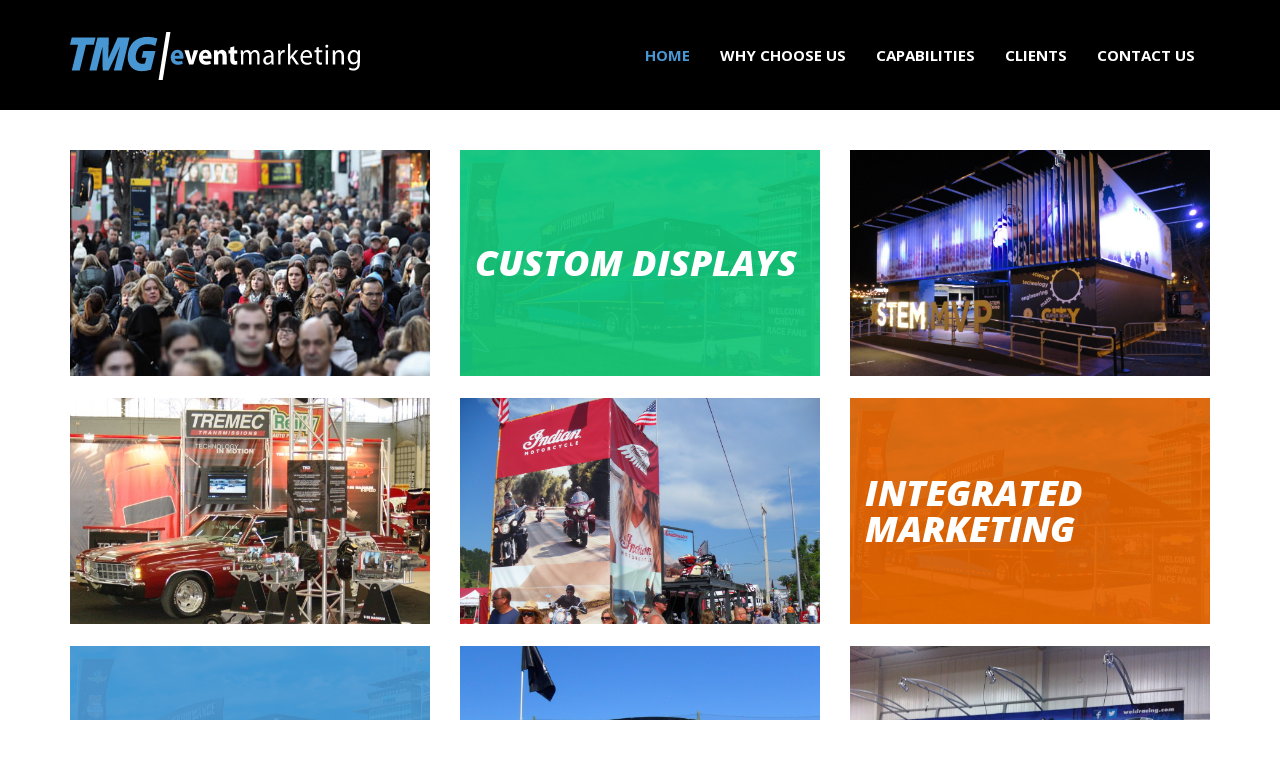

--- FILE ---
content_type: text/html; charset=UTF-8
request_url: https://tmgeventmarketing.com/
body_size: 10985
content:
<!doctype html>
<!--[if lt IE 7]> <html class="no-js ie6 oldie" lang="en-US"> <![endif]-->
<!--[if IE 7]>    <html class="no-js ie7 oldie" lang="en-US"> <![endif]-->
<!--[if IE 8]>    <html class="no-js ie8 oldie" lang="en-US"> <![endif]-->
<!--[if gt IE 8]><!--> <html class="no-js" lang="en-US"> <!--<![endif]-->
<head>

<!-- Meta Tags -->
<meta http-equiv="Content-Type" content="text/html; charset=UTF-8" />

<!-- Mobile Specifics -->
<meta name="viewport" content="width=device-width, initial-scale=1.0, maximum-scale=1.0, user-scalable=no">
	<meta name="theme-color" content="#000000">
<!-- Title -->
<title>TMG Event Marketing</title>

<!-- Favicon -->
<link rel="shortcut icon" href="https://tmgeventmarketing.com/wp-content/uploads/2016/04/TMG_WebLogos_V1_FAVICON_32.png" />

<!-- Apple Touch Icons -->    
<link rel="apple-touch-icon" href="https://tmgeventmarketing.com/wp-content/uploads/2016/04/TMG_WebLogos_V1_FAVICON_57.png" />
<link rel="apple-touch-icon" sizes="72x72" href="https://tmgeventmarketing.com/wp-content/uploads/2016/04/TMG_WebLogos_V1_FAVICON_72.png" />
<link rel="apple-touch-icon" sizes="114x114" href="https://tmgeventmarketing.com/wp-content/uploads/2016/04/TMG_WebLogos_V1_FAVICON_114.png" />
<link rel="apple-touch-icon" sizes="144x144" href="https://tmgeventmarketing.com/wp-content/uploads/2016/04/TMG_WebLogos_V1_FAVICON_142.png" />

<!-- RSS & Pingbacks -->
<link rel="alternate" type="application/rss+xml" title="TMG Event Marketing RSS Feed" href="https://tmgeventmarketing.com/feed/" />
<link rel="pingback" href="https://tmgeventmarketing.com/xmlrpc.php" />

<!--[if lt IE 9]>
<script src="http://html5shiv.googlecode.com/svn/trunk/html5.js"></script>
<![endif]--> 

<!-- Google Font for Revolution Slider -->


<link rel='dns-prefetch' href='//maps.google.com' />
<link rel='dns-prefetch' href='//fonts.googleapis.com' />
<link rel='dns-prefetch' href='//s.w.org' />
<link rel="alternate" type="application/rss+xml" title="TMG Event Marketing &raquo; Feed" href="https://tmgeventmarketing.com/feed/" />
<link rel="alternate" type="application/rss+xml" title="TMG Event Marketing &raquo; Comments Feed" href="https://tmgeventmarketing.com/comments/feed/" />
		<script type="text/javascript">
			window._wpemojiSettings = {"baseUrl":"https:\/\/s.w.org\/images\/core\/emoji\/12.0.0-1\/72x72\/","ext":".png","svgUrl":"https:\/\/s.w.org\/images\/core\/emoji\/12.0.0-1\/svg\/","svgExt":".svg","source":{"concatemoji":"https:\/\/tmgeventmarketing.com\/wp-includes\/js\/wp-emoji-release.min.js?ver=5.2.21"}};
			!function(e,a,t){var n,r,o,i=a.createElement("canvas"),p=i.getContext&&i.getContext("2d");function s(e,t){var a=String.fromCharCode;p.clearRect(0,0,i.width,i.height),p.fillText(a.apply(this,e),0,0);e=i.toDataURL();return p.clearRect(0,0,i.width,i.height),p.fillText(a.apply(this,t),0,0),e===i.toDataURL()}function c(e){var t=a.createElement("script");t.src=e,t.defer=t.type="text/javascript",a.getElementsByTagName("head")[0].appendChild(t)}for(o=Array("flag","emoji"),t.supports={everything:!0,everythingExceptFlag:!0},r=0;r<o.length;r++)t.supports[o[r]]=function(e){if(!p||!p.fillText)return!1;switch(p.textBaseline="top",p.font="600 32px Arial",e){case"flag":return s([55356,56826,55356,56819],[55356,56826,8203,55356,56819])?!1:!s([55356,57332,56128,56423,56128,56418,56128,56421,56128,56430,56128,56423,56128,56447],[55356,57332,8203,56128,56423,8203,56128,56418,8203,56128,56421,8203,56128,56430,8203,56128,56423,8203,56128,56447]);case"emoji":return!s([55357,56424,55356,57342,8205,55358,56605,8205,55357,56424,55356,57340],[55357,56424,55356,57342,8203,55358,56605,8203,55357,56424,55356,57340])}return!1}(o[r]),t.supports.everything=t.supports.everything&&t.supports[o[r]],"flag"!==o[r]&&(t.supports.everythingExceptFlag=t.supports.everythingExceptFlag&&t.supports[o[r]]);t.supports.everythingExceptFlag=t.supports.everythingExceptFlag&&!t.supports.flag,t.DOMReady=!1,t.readyCallback=function(){t.DOMReady=!0},t.supports.everything||(n=function(){t.readyCallback()},a.addEventListener?(a.addEventListener("DOMContentLoaded",n,!1),e.addEventListener("load",n,!1)):(e.attachEvent("onload",n),a.attachEvent("onreadystatechange",function(){"complete"===a.readyState&&t.readyCallback()})),(n=t.source||{}).concatemoji?c(n.concatemoji):n.wpemoji&&n.twemoji&&(c(n.twemoji),c(n.wpemoji)))}(window,document,window._wpemojiSettings);
		</script>
		<style type="text/css">
img.wp-smiley,
img.emoji {
	display: inline !important;
	border: none !important;
	box-shadow: none !important;
	height: 1em !important;
	width: 1em !important;
	margin: 0 .07em !important;
	vertical-align: -0.1em !important;
	background: none !important;
	padding: 0 !important;
}
</style>
	<link rel='stylesheet' id='wp-block-library-css'  href='https://tmgeventmarketing.com/wp-includes/css/dist/block-library/style.min.css?ver=5.2.21' type='text/css' media='all' />
<link rel='stylesheet' id='contact-form-7-css'  href='https://tmgeventmarketing.com/wp-content/plugins/contact-form-7/includes/css/styles.css?ver=5.1.6' type='text/css' media='all' />
<link rel='stylesheet' id='rs-plugin-settings-css'  href='https://tmgeventmarketing.com/wp-content/plugins/revslider/rs-plugin/css/settings.css?ver=4.6.3' type='text/css' media='all' />
<style id='rs-plugin-settings-inline-css' type='text/css'>
.tp-caption a{color:#ff7302;text-shadow:none;-webkit-transition:all 0.2s ease-out;-moz-transition:all 0.2s ease-out;-o-transition:all 0.2s ease-out;-ms-transition:all 0.2s ease-out}.tp-caption a:hover{color:#ffa902}
</style>
<link rel='stylesheet' id='fontawesome-css'  href='https://tmgeventmarketing.com/wp-content/themes/flex/framework/assets/fonts/fontawesome/font-awesome.css?ver=5.2.21' type='text/css' media='all' />
<link rel='stylesheet' id='lineicons-css'  href='https://tmgeventmarketing.com/wp-content/themes/flex/framework/assets/fonts/lineicons/lineicons.css?ver=5.2.21' type='text/css' media='all' />
<link rel='stylesheet' id='typicons-css'  href='https://tmgeventmarketing.com/wp-content/themes/flex/framework/assets/fonts/typicons/typicons.css?ver=5.2.21' type='text/css' media='all' />
<link rel='stylesheet' id='entypo-css'  href='https://tmgeventmarketing.com/wp-content/themes/flex/framework/assets/fonts/entypo/entypo.css?ver=5.2.21' type='text/css' media='all' />
<link rel='stylesheet' id='owl-carousel-css'  href='https://tmgeventmarketing.com/wp-content/themes/flex/framework/md-page-builder/lib/md-shortcodes/assets/js/libs/owl-carousel/owl.carousel.css?ver=5.2.21' type='text/css' media='all' />
<link rel='stylesheet' id='jquery-fancybox-css'  href='https://tmgeventmarketing.com/wp-content/themes/flex/framework/md-page-builder/lib/md-shortcodes/assets/js/libs/fancybox/jquery.fancybox.css?ver=5.2.21' type='text/css' media='all' />
<link rel='stylesheet' id='animate-css'  href='https://tmgeventmarketing.com/wp-content/themes/flex/framework/md-page-builder/lib/md-shortcodes/assets/css/animate.css?ver=5.2.21' type='text/css' media='all' />
<link rel='stylesheet' id='flex-css'  href='https://tmgeventmarketing.com/wp-content/themes/flex_child/style.css?ver=5.2.21' type='text/css' media='all' />
<link rel='stylesheet' id='flex-generate-css'  href='https://tmgeventmarketing.com/wp-content/themes/flex/assets/css/css-generate.php?ver=5.2.21' type='text/css' media='all' />
<link rel='stylesheet' id='flex-custom-css'  href='https://tmgeventmarketing.com/wp-content/themes/flex/assets/css/custom.css?ver=5.2.21' type='text/css' media='all' />
<link rel='stylesheet' id='redux-google-fonts-css'  href='https://fonts.googleapis.com/css?family=Open+Sans%3A800%2C400%2C600italic%2C800italic%2C700italic%2C700%7CRaleway%3A700&#038;subset=latin&#038;ver=1629917285' type='text/css' media='all' />
<script type='text/javascript' src='https://tmgeventmarketing.com/wp-includes/js/jquery/jquery.js?ver=1.12.4-wp'></script>
<script type='text/javascript' src='https://tmgeventmarketing.com/wp-includes/js/jquery/jquery-migrate.min.js?ver=1.4.1'></script>
<script type='text/javascript' src='https://tmgeventmarketing.com/wp-content/plugins/revslider/rs-plugin/js/jquery.themepunch.tools.min.js?ver=4.6.3'></script>
<script type='text/javascript' src='https://tmgeventmarketing.com/wp-content/plugins/revslider/rs-plugin/js/jquery.themepunch.revolution.min.js?ver=4.6.3'></script>
<script type='text/javascript' src='https://tmgeventmarketing.com/wp-content/themes/flex/framework/md-page-builder/lib/md-shortcodes/assets/js/md-shortcodes.js?ver=1'></script>
<link rel='https://api.w.org/' href='https://tmgeventmarketing.com/wp-json/' />
<link rel="EditURI" type="application/rsd+xml" title="RSD" href="https://tmgeventmarketing.com/xmlrpc.php?rsd" />
<link rel="wlwmanifest" type="application/wlwmanifest+xml" href="https://tmgeventmarketing.com/wp-includes/wlwmanifest.xml" /> 
<meta name="generator" content="WordPress 5.2.21" />
<link rel="canonical" href="https://tmgeventmarketing.com/" />
<link rel='shortlink' href='https://tmgeventmarketing.com/' />
<link rel="alternate" type="application/json+oembed" href="https://tmgeventmarketing.com/wp-json/oembed/1.0/embed?url=https%3A%2F%2Ftmgeventmarketing.com%2F" />
<link rel="alternate" type="text/xml+oembed" href="https://tmgeventmarketing.com/wp-json/oembed/1.0/embed?url=https%3A%2F%2Ftmgeventmarketing.com%2F&#038;format=xml" />
		<script type="text/javascript">
			jQuery(document).ready(function() {
				// CUSTOM AJAX CONTENT LOADING FUNCTION
				var ajaxRevslider = function(obj) {
				
					// obj.type : Post Type
					// obj.id : ID of Content to Load
					// obj.aspectratio : The Aspect Ratio of the Container / Media
					// obj.selector : The Container Selector where the Content of Ajax will be injected. It is done via the Essential Grid on Return of Content
					
					var content = "<h2>THIS IS SOME TITLE</h2><br/>";

					content += "Type:"+obj.type+"</br>";
					content += "ID:"+obj.id+"</br>";        
					content += "Aspect Ratio:"+obj.aspectratio+"</br>";  
					
					data = {};
					
					data.action = 'revslider_ajax_call_front';
					data.client_action = 'get_slider_html';
					data.token = 'ec2b2eb222';
					data.type = obj.type;
					data.id = obj.id;
					data.aspectratio = obj.aspectratio;
					
					// SYNC AJAX REQUEST
					jQuery.ajax({
						type:"post",
						url:"https://tmgeventmarketing.com/wp-admin/admin-ajax.php",
						dataType: 'json',
						data:data,
						async:false,
						success: function(ret, textStatus, XMLHttpRequest) {
							if(ret.success == true)
								content = ret.data;								
						},
						error: function(e) {
							console.log(e);
						}
					});
					
					 // FIRST RETURN THE CONTENT WHEN IT IS LOADED !!
					 return content;						 
				};
				
				// CUSTOM AJAX FUNCTION TO REMOVE THE SLIDER
				var ajaxRemoveRevslider = function(obj) {
					return jQuery(obj.selector+" .rev_slider").revkill();
				}

				// EXTEND THE AJAX CONTENT LOADING TYPES WITH TYPE AND FUNCTION
				var extendessential = setInterval(function() {
					if (jQuery.fn.tpessential != undefined) {
						clearInterval(extendessential);
						if(typeof(jQuery.fn.tpessential.defaults) !== 'undefined')
							jQuery.fn.tpessential.defaults.ajaxTypes.push({type:"revslider",func:ajaxRevslider,killfunc:ajaxRemoveRevslider,openAnimationSpeed:0.3});   
							// type:  Name of the Post to load via Ajax into the Essential Grid Ajax Container
							// func: the Function Name which is Called once the Item with the Post Type has been clicked
							// killfunc: function to kill in case the Ajax Window going to be removed (before Remove function !
							// openAnimationSpeed: how quick the Ajax Content window should be animated (default is 0.3)
					}
				},30);
			});
		</script>
				<style type="text/css">.recentcomments a{display:inline !important;padding:0 !important;margin:0 !important;}</style>
		
	<link href='https://tmgeventmarketing.com/wp-content/themes/flex_child/working.css' rel='stylesheet' type='text/css'>
</head>
<body class="home page-template-default page page-id-2 css3-animations-enabled device-desktop md-page-builder" style="background-color:#ffffff;background-image:url();">
	
<div id="wrap" class="full-width border-0">

	<header class="width-fixed height-120 attachment-fixed border-0 scroll-resize scroll-transparent">
		
		


		<div class="header-content" id="header-content">		
			<div class="container">
				<div id="logo">
					<a href="https://tmgeventmarketing.com" title="TMG Event Marketing">
						<svg id="Layer_1" data-name="Layer 1" xmlns="http://www.w3.org/2000/svg" width="500" height="82.69" viewBox="0 0 500 82.69">
							<title>TMG_WebLogo_POS</title>
							<g>
								<g>
									<polygon points="41.06 21.92 44.07 9.31 3.02 9.31 0 21.92 13.9 21.92 3.03 66.46 16.73 66.46 27.6 21.92 41.06 21.92" style="fill: #4997d2"/>
									<polygon points="102.7 9.31 82.21 9.31 65.8 46.39 67.03 9.31 47.48 9.31 33.38 66.46 45.82 66.46 56.17 24.28 56.27 66.46 66.61 66.46 86.18 25.04 75.65 66.46 88.88 66.46 102.7 9.31" style="fill: #4997d2"/>
									<path d="M130,20.92c5.53,0,9.84,1,13.57,3l0.52,0.29,3.78-13-0.49-.16a51.56,51.56,0,0,0-16-2.74c-10.59,0-19,3.06-25.12,9.1-5.63,5.59-8.94,13.65-9.56,23.32C96.14,48.5,98.08,55.15,102.24,60s10.48,7.5,18,7.5A57.2,57.2,0,0,0,136.42,65l0.26-.09,0.06-.28,7.76-32H123.38l-2.75,11.69h8.32L126.43,54a13.92,13.92,0,0,1-4.63.86,11.08,11.08,0,0,1-8.58-3.63c-2.09-2.42-3-5.8-2.74-10,0.66-10.1,6.94-20.28,19.5-20.28" transform="translate(2.88)" style="fill: #4997d2"/>
									<path d="M149.86,82.69L163.08,0h7.19L156.95,82.69h-7.09Z" transform="translate(2.88)" style="fill: #fff"/>
								</g>
								<g>
									<path d="M177.69,46c0.23,3.18,3.13,4.69,6.45,4.69a18.82,18.82,0,0,0,6.32-1l0.94,5.2a21.12,21.12,0,0,1-8.28,1.56c-7.77,0-12.21-4.89-12.21-12.61,0-6.26,3.6-13.17,11.56-13.17,7.39,0,10.2,6.21,10.2,12.31a19.62,19.62,0,0,1-.23,3H177.69Zm8.37-5.25c0-1.87-.75-5-4-5-3,0-4.21,2.93-4.4,5h8.42Z" transform="translate(2.88)" style="fill: #4997d2"/>
									<path d="M201.92,31.24L205,42.69a59.43,59.43,0,0,1,1.31,6h0.14c0.37-2,.75-3.89,1.26-6l2.95-11.45h7.49l-8.51,24.67h-7.11L194.2,31.24h7.72Z" transform="translate(2.88)" style="fill: #fff"/>
									<path d="M226.2,46c0.23,3.18,3.13,4.69,6.46,4.69a18.84,18.84,0,0,0,6.32-1l0.93,5.2a21.09,21.09,0,0,1-8.28,1.56c-7.77,0-12.21-4.89-12.21-12.61,0-6.26,3.6-13.17,11.55-13.17,7.39,0,10.2,6.21,10.2,12.31a19.59,19.59,0,0,1-.23,3H226.2Zm8.38-5.25c0-1.87-.75-5-4-5-3,0-4.21,2.93-4.4,5h8.42Z" transform="translate(2.88)" style="fill: #fff"/>
									<path d="M245.43,39.11c0-3.08-.09-5.7-0.19-7.87h6.18l0.33,3.38h0.14A8.24,8.24,0,0,1,259,30.68c4.68,0,8.19,3.33,8.19,10.59V55.91H260V42.24c0-3.18-1-5.35-3.6-5.35a3.85,3.85,0,0,0-3.6,2.87,5.85,5.85,0,0,0-.28,1.92V55.91h-7.11V39.11Z" transform="translate(2.88)" style="fill: #fff"/>
									<path d="M280.52,24.53v6.71h5.1v5.65h-5.1v8.93c0,3,.65,4.34,2.81,4.34a8.35,8.35,0,0,0,2.1-.2l0,5.8a12.78,12.78,0,0,1-4.63.7,7.13,7.13,0,0,1-5.33-2.17c-1.31-1.46-2-3.84-2-7.32V36.89h-3V31.24h3V26.6Z" transform="translate(2.88)" style="fill: #fff"/>
									<path d="M291.7,38.1c0-2.52,0-4.59-.19-6.61h3.61l0.19,3.94h0.14a7.76,7.76,0,0,1,7.11-4.49,6.75,6.75,0,0,1,6.41,4.9h0.09a9.85,9.85,0,0,1,2.53-3.18,7.35,7.35,0,0,1,5-1.72c3,0,7.44,2.12,7.44,10.59V55.91h-4V42.09c0-4.69-1.59-7.52-4.91-7.52-2.34,0-4.16,1.87-4.86,4a7.81,7.81,0,0,0-.33,2.22V55.91h-4V41.28c0-3.88-1.59-6.71-4.73-6.71-2.58,0-4.44,2.22-5.1,4.44a6.53,6.53,0,0,0-.33,2.17V55.91h-4V38.1Z" transform="translate(2.88)" style="fill: #fff"/>
									<path d="M348,50.05a36.84,36.84,0,0,0,.38,5.85h-3.74l-0.33-3.08h-0.14a8.25,8.25,0,0,1-6.92,3.63,6.7,6.7,0,0,1-6.93-7c0-5.9,4.87-9.13,13.61-9.08v-0.5c0-2-.52-5.65-5.14-5.65a10.68,10.68,0,0,0-5.9,1.82l-0.93-2.93a13.29,13.29,0,0,1,7.44-2.17c6.92,0,8.61,5.1,8.61,10v9.13Zm-4-6.61c-4.49-.1-9.59.76-9.59,5.5,0,2.88,1.78,4.24,3.89,4.24a5.68,5.68,0,0,0,5.47-4.08,5,5,0,0,0,.23-1.41V43.45Z" transform="translate(2.88)" style="fill: #fff"/>
									<path d="M356,39.11c0-2.88,0-5.35-.18-7.62h3.6l0.14,4.79h0.19c1-3.28,3.51-5.35,6.27-5.35a4.15,4.15,0,0,1,1.17.15v4.19a5.74,5.74,0,0,0-1.4-.15c-2.9,0-5,2.37-5.52,5.7a13.49,13.49,0,0,0-.19,2.07v13H356V39.11Z" transform="translate(2.88)" style="fill: #fff"/>
									<path d="M377,42.69h0.09c0.56-.86,1.36-1.92,2-2.77l6.64-8.43h5l-8.75,10,10,14.38h-5L379.09,44.2,377,46.73v9.18h-4.07V20.09H377v22.6Z" transform="translate(2.88)" style="fill: #fff"/>
									<path d="M398.5,44.51c0.09,6,3.65,8.48,7.77,8.48a14,14,0,0,0,6.27-1.26l0.7,3.18a17.08,17.08,0,0,1-7.53,1.56c-7,0-11.13-5-11.13-12.36s4-13.17,10.62-13.17c7.39,0,9.36,7,9.36,11.5a17.77,17.77,0,0,1-.14,2.07H398.5Zm12.07-3.18c0-2.83-1.08-7.21-5.71-7.21-4.17,0-6,4.14-6.32,7.21h12Z" transform="translate(2.88)" style="fill: #fff"/>
									<path d="M426,25.64v5.85h5.89v3.38H426V48c0,3,.8,4.74,3.09,4.74a7.18,7.18,0,0,0,2.39-.3l0.18,3.33a9.25,9.25,0,0,1-3.65.65,5.53,5.53,0,0,1-4.44-1.91c-1.17-1.31-1.59-3.48-1.59-6.36V34.87h-3.51V31.49H422V27Z" transform="translate(2.88)" style="fill: #fff"/>
									<path d="M442.48,24.63a2.55,2.55,0,1,1-5.1,0A2.61,2.61,0,0,1,440,21.86,2.55,2.55,0,0,1,442.48,24.63Zm-4.59,31.28V31.49H442V55.91h-4.12Z" transform="translate(2.88)" style="fill: #fff"/>
									<path d="M450.24,38.1c0-2.52,0-4.59-.19-6.61h3.65l0.23,4H454a8.26,8.26,0,0,1,7.49-4.59c3.13,0,8,2,8,10.39V55.91H465.4V41.83c0-3.94-1.36-7.22-5.24-7.22a5.94,5.94,0,0,0-5.52,4.54,6.8,6.8,0,0,0-.28,2.07V55.91h-4.12V38.1Z" transform="translate(2.88)" style="fill: #fff"/>
									<path d="M496.94,52.38c0,5.6-1,9-3.23,11.15s-5.38,2.93-8.24,2.93a13.8,13.8,0,0,1-7.53-2l1-3.38A12.08,12.08,0,0,0,485.61,63c4.21,0,7.3-2.37,7.3-8.52V51.72h-0.09a8,8,0,0,1-7.2,4.09C480,55.81,476,50.66,476,43.9c0-8.27,5-13,10.2-13a7.47,7.47,0,0,1,7.06,4.24h0.09l0.19-3.68h3.6c-0.09,1.77-.18,3.73-0.18,6.71V52.38Zm-4.07-11.25a6.71,6.71,0,0,0-.23-2,6,6,0,0,0-5.75-4.69c-3.93,0-6.74,3.58-6.74,9.23,0,4.79,2.24,8.78,6.69,8.78a6.09,6.09,0,0,0,5.71-4.54,8.4,8.4,0,0,0,.32-2.37V41.13Z" transform="translate(2.88)" style="fill: #fff"/>
								</g>
							</g>
						</svg>
						<img src="https://tmgeventmarketing.com/wp-content/uploads/2016/04/TMG_WebLogos_V1_LOGO_NEG_LG.png" alt="" />
					</a>
				</div>

				<nav class="header-menu menu-style- menu-uppercase-yes submenu-">
					<ul id="header-menu" class="menu"><li class="menu-item-432 menu-item menu-item-type-post_type menu-item-object-page menu-item-home current-menu-item page_item page-item-2 current_page_item simple"><a href="https://tmgeventmarketing.com/">Home</a></li>
<li class="menu-item-293 menu-item menu-item-type-post_type menu-item-object-page simple"><a href="https://tmgeventmarketing.com/why-choose-us/">Why Choose Us</a></li>
<li class="menu-item-57 menu-item menu-item-type-post_type menu-item-object-page menu-item-has-children simple"><a href="https://tmgeventmarketing.com/capabilities/">Capabilities</a>
<ul class="sub-menu">
	<li class="menu-item-435 menu-item menu-item-type-post_type menu-item-object-portfolio "><a href="https://tmgeventmarketing.com/portfolio/mobile-tours/">Mobile Tours</a></li>
	<li class="menu-item-433 menu-item menu-item-type-post_type menu-item-object-portfolio "><a href="https://tmgeventmarketing.com/portfolio/custom-displays/">Custom Displays</a></li>
	<li class="menu-item-434 menu-item menu-item-type-post_type menu-item-object-portfolio "><a href="https://tmgeventmarketing.com/portfolio/integrated-marketing/">Integrated Marketing</a></li>
</ul>
</li>
<li class="menu-item-73 menu-item menu-item-type-post_type menu-item-object-page simple"><a href="https://tmgeventmarketing.com/clients/">Clients</a></li>
<li class="menu-item-55 menu-item menu-item-type-post_type menu-item-object-page simple"><a href="https://tmgeventmarketing.com/contact/">Contact Us</a></li>
</ul>				</nav>

								
				
				<a href="#" id="menu-mobile-trigger"></a>
			</div>
		</div>

		<div class="header-mobile">
			<div class="container">
				

				<nav class="header-menu-mobile">
					<ul id="header-menu-mobile" class="menu"><li id="menu-item-432" class="menu-item menu-item-type-post_type menu-item-object-page menu-item-home current-menu-item page_item page-item-2 current_page_item menu-item-432"><a href="https://tmgeventmarketing.com/" aria-current="page">Home</a></li>
<li id="menu-item-293" class="menu-item menu-item-type-post_type menu-item-object-page menu-item-293"><a href="https://tmgeventmarketing.com/why-choose-us/">Why Choose Us</a></li>
<li id="menu-item-57" class="menu-item menu-item-type-post_type menu-item-object-page menu-item-has-children menu-item-57"><a href="https://tmgeventmarketing.com/capabilities/">Capabilities</a>
<ul class="sub-menu">
	<li id="menu-item-435" class="menu-item menu-item-type-post_type menu-item-object-portfolio menu-item-435"><a href="https://tmgeventmarketing.com/portfolio/mobile-tours/">Mobile Tours</a></li>
	<li id="menu-item-433" class="menu-item menu-item-type-post_type menu-item-object-portfolio menu-item-433"><a href="https://tmgeventmarketing.com/portfolio/custom-displays/">Custom Displays</a></li>
	<li id="menu-item-434" class="menu-item menu-item-type-post_type menu-item-object-portfolio menu-item-434"><a href="https://tmgeventmarketing.com/portfolio/integrated-marketing/">Integrated Marketing</a></li>
</ul>
</li>
<li id="menu-item-73" class="menu-item menu-item-type-post_type menu-item-object-page menu-item-73"><a href="https://tmgeventmarketing.com/clients/">Clients</a></li>
<li id="menu-item-55" class="menu-item menu-item-type-post_type menu-item-object-page menu-item-55"><a href="https://tmgeventmarketing.com/contact/">Contact Us</a></li>
</ul>				</nav>


			</div>
		</div>
	</header>



	
	<div class="page-content padding-no" id="page-container">

		<div id="post-2" class="post-2 page type-page status-publish hentry">
		<div class="page-section home-grid content-fixed padding-custom bg-default" style="padding-top:30px; padding-bottom:30px;"><div class="container"><div class="section-content">
			<div>
			<div class="row">
			<div class="col col-md-4"><div class="md-portfolio alternative grid"><div class="col-md-12 item cat1 featured micro-feature"><div class="md-work"><a href="https://tmgeventmarketing.com/portfolio/mobile-tours-1/" class="full"></a><div class="work-thumb"><a href="https://tmgeventmarketing.com/portfolio/mobile-tours-1/" class="work-direct"><img width="585" height="456" src="https://tmgeventmarketing.com/wp-content/uploads/2016/04/people-1-585x456.jpg" class="attachment-md-half size-md-half wp-post-image" alt="" /></a><div class="mask"><a href="https://tmgeventmarketing.com/wp-content/uploads/2016/04/people-1.jpg" class="work-expand fancybox" title="Mobile Tours" data-fancybox-group="fancy-696b7e58c47e8">View Larger</a><a href="https://tmgeventmarketing.com/portfolio/mobile-tours-1/" class="work-direct">View Project</a></div></div><div class="work-info"><h3 class="work-title"><a href="https://tmgeventmarketing.com/portfolio/mobile-tours-1/">Mobile Tours</a></h3><div class="work-categories"><a href="https://tmgeventmarketing.com/portfolio-categories/cat1/">cat1</a>, <a href="https://tmgeventmarketing.com/portfolio-categories/featured/">Featured</a>, <a href="https://tmgeventmarketing.com/portfolio-categories/micro-feature/">Micro Feature</a></div></div></div></div></div><div class="md-portfolio alternative grid"><div class="col-md-12 item cat4 featured micro-feature"><div class="md-work"><a href="https://tmgeventmarketing.com/portfolio/mobile-tours-4/" class="full"></a><div class="work-thumb"><a href="https://tmgeventmarketing.com/portfolio/mobile-tours-4/" class="work-direct"><img width="585" height="456" src="https://tmgeventmarketing.com/wp-content/uploads/2016/04/Tremec-Photos-7-585x456.jpg" class="attachment-md-half size-md-half wp-post-image" alt="" /></a><div class="mask"><a href="https://tmgeventmarketing.com/wp-content/uploads/2016/04/Tremec-Photos-7.jpg" class="work-expand fancybox" title="Mobile Tours" data-fancybox-group="fancy-696b7e58c7937">View Larger</a><a href="https://tmgeventmarketing.com/portfolio/mobile-tours-4/" class="work-direct">View Project</a></div></div><div class="work-info"><h3 class="work-title"><a href="https://tmgeventmarketing.com/portfolio/mobile-tours-4/">Mobile Tours</a></h3><div class="work-categories"><a href="https://tmgeventmarketing.com/portfolio-categories/cat4/">cat4</a>, <a href="https://tmgeventmarketing.com/portfolio-categories/featured/">Featured</a>, <a href="https://tmgeventmarketing.com/portfolio-categories/micro-feature/">Micro Feature</a></div></div></div></div></div><div class="md-portfolio alternative grid"><div class="col-md-12 item cat7 featured pmt super-feature"><div class="md-work"><a href="https://tmgeventmarketing.com/portfolio/mobile-tours/" class="full"></a><div class="work-thumb"><a href="https://tmgeventmarketing.com/portfolio/mobile-tours/" class="work-direct"><img width="585" height="456" src="https://tmgeventmarketing.com/wp-content/uploads/2016/04/Rig-6-585x456.jpg" class="attachment-md-half size-md-half wp-post-image" alt="" /></a><div class="mask"><a href="https://tmgeventmarketing.com/wp-content/uploads/2016/04/Rig-6.jpg" class="work-expand fancybox" title="Mobile Tours" data-fancybox-group="fancy-696b7e58c9c2b">View Larger</a><a href="https://tmgeventmarketing.com/portfolio/mobile-tours/" class="work-direct">View Project</a></div></div><div class="work-info"><h3 class="work-title"><a href="https://tmgeventmarketing.com/portfolio/mobile-tours/">Mobile Tours</a></h3><div class="work-categories"><a href="https://tmgeventmarketing.com/portfolio-categories/cat7/">cat7</a>, <a href="https://tmgeventmarketing.com/portfolio-categories/featured/">Featured</a>, <a href="https://tmgeventmarketing.com/portfolio-categories/pmt/">MT</a>, <a href="https://tmgeventmarketing.com/portfolio-categories/super-feature/">Super Feature</a></div></div></div></div></div>
			</div>
			<div class="col col-md-4"><div class="md-portfolio alternative grid"><div class="col-md-12 item cat2 pcd featured super-feature"><div class="md-work"><a href="https://tmgeventmarketing.com/portfolio/custom-displays/" class="full"></a><div class="work-thumb"><a href="https://tmgeventmarketing.com/portfolio/custom-displays/" class="work-direct"><img width="585" height="456" src="https://tmgeventmarketing.com/wp-content/uploads/2016/04/Rig-6-585x456.jpg" class="attachment-md-half size-md-half wp-post-image" alt="" /></a><div class="mask"><a href="https://tmgeventmarketing.com/wp-content/uploads/2016/04/Rig-6.jpg" class="work-expand fancybox" title="Custom Displays" data-fancybox-group="fancy-696b7e58cb7bc">View Larger</a><a href="https://tmgeventmarketing.com/portfolio/custom-displays/" class="work-direct">View Project</a></div></div><div class="work-info"><h3 class="work-title"><a href="https://tmgeventmarketing.com/portfolio/custom-displays/">Custom Displays</a></h3><div class="work-categories"><a href="https://tmgeventmarketing.com/portfolio-categories/cat2/">cat2</a>, <a href="https://tmgeventmarketing.com/portfolio-categories/pcd/">CD</a>, <a href="https://tmgeventmarketing.com/portfolio-categories/featured/">Featured</a>, <a href="https://tmgeventmarketing.com/portfolio-categories/super-feature/">Super Feature</a></div></div></div></div></div><div class="md-portfolio alternative grid"><div class="col-md-12 item cat5 featured micro-feature"><div class="md-work"><a href="https://tmgeventmarketing.com/portfolio/custom-displays-5/" class="full"></a><div class="work-thumb"><a href="https://tmgeventmarketing.com/portfolio/custom-displays-5/" class="work-direct"><img width="585" height="456" src="https://tmgeventmarketing.com/wp-content/uploads/2016/04/SAM_5342-585x456.jpg" class="attachment-md-half size-md-half wp-post-image" alt="" /></a><div class="mask"><a href="https://tmgeventmarketing.com/wp-content/uploads/2016/04/SAM_5342.jpg" class="work-expand fancybox" title="Custom Displays" data-fancybox-group="fancy-696b7e58cd0f1">View Larger</a><a href="https://tmgeventmarketing.com/portfolio/custom-displays-5/" class="work-direct">View Project</a></div></div><div class="work-info"><h3 class="work-title"><a href="https://tmgeventmarketing.com/portfolio/custom-displays-5/">Custom Displays</a></h3><div class="work-categories"><a href="https://tmgeventmarketing.com/portfolio-categories/cat5/">cat5</a>, <a href="https://tmgeventmarketing.com/portfolio-categories/featured/">Featured</a>, <a href="https://tmgeventmarketing.com/portfolio-categories/micro-feature/">Micro Feature</a></div></div></div></div></div><div class="md-portfolio alternative grid"><div class="col-md-12 item cat8 featured micro-feature"><div class="md-work"><a href="https://tmgeventmarketing.com/portfolio/custom-displays-8/" class="full"></a><div class="work-thumb"><a href="https://tmgeventmarketing.com/portfolio/custom-displays-8/" class="work-direct"><img width="585" height="456" src="https://tmgeventmarketing.com/wp-content/uploads/2016/04/SAM_6108-585x456.jpg" class="attachment-md-half size-md-half wp-post-image" alt="" /></a><div class="mask"><a href="https://tmgeventmarketing.com/wp-content/uploads/2016/04/SAM_6108.jpg" class="work-expand fancybox" title="Custom Displays" data-fancybox-group="fancy-696b7e58d0aa9">View Larger</a><a href="https://tmgeventmarketing.com/portfolio/custom-displays-8/" class="work-direct">View Project</a></div></div><div class="work-info"><h3 class="work-title"><a href="https://tmgeventmarketing.com/portfolio/custom-displays-8/">Custom Displays</a></h3><div class="work-categories"><a href="https://tmgeventmarketing.com/portfolio-categories/cat8/">cat8</a>, <a href="https://tmgeventmarketing.com/portfolio-categories/featured/">Featured</a>, <a href="https://tmgeventmarketing.com/portfolio-categories/micro-feature/">Micro Feature</a></div></div></div></div></div>
			</div>
			<div class="col col-md-4"><div class="md-portfolio alternative grid"><div class="col-md-12 item cat3 featured micro-feature"><div class="md-work"><a href="https://tmgeventmarketing.com/portfolio/integrated-marketing-3/" class="full"></a><div class="work-thumb"><a href="https://tmgeventmarketing.com/portfolio/integrated-marketing-3/" class="work-direct"><img width="585" height="456" src="https://tmgeventmarketing.com/wp-content/uploads/2016/04/DSC07431-585x456.jpg" class="attachment-md-half size-md-half wp-post-image" alt="" /></a><div class="mask"><a href="https://tmgeventmarketing.com/wp-content/uploads/2016/04/DSC07431.jpg" class="work-expand fancybox" title="Integrated Marketing" data-fancybox-group="fancy-696b7e58d37af">View Larger</a><a href="https://tmgeventmarketing.com/portfolio/integrated-marketing-3/" class="work-direct">View Project</a></div></div><div class="work-info"><h3 class="work-title"><a href="https://tmgeventmarketing.com/portfolio/integrated-marketing-3/">Integrated Marketing</a></h3><div class="work-categories"><a href="https://tmgeventmarketing.com/portfolio-categories/cat3/">cat3</a>, <a href="https://tmgeventmarketing.com/portfolio-categories/featured/">Featured</a>, <a href="https://tmgeventmarketing.com/portfolio-categories/micro-feature/">Micro Feature</a></div></div></div></div></div><div class="md-portfolio alternative grid"><div class="col-md-12 item cat6 featured pim super-feature"><div class="md-work"><a href="https://tmgeventmarketing.com/portfolio/integrated-marketing/" class="full"></a><div class="work-thumb"><a href="https://tmgeventmarketing.com/portfolio/integrated-marketing/" class="work-direct"><img width="585" height="456" src="https://tmgeventmarketing.com/wp-content/uploads/2016/04/Rig-6-585x456.jpg" class="attachment-md-half size-md-half wp-post-image" alt="" /></a><div class="mask"><a href="https://tmgeventmarketing.com/wp-content/uploads/2016/04/Rig-6.jpg" class="work-expand fancybox" title="Integrated Marketing" data-fancybox-group="fancy-696b7e58d5de3">View Larger</a><a href="https://tmgeventmarketing.com/portfolio/integrated-marketing/" class="work-direct">View Project</a></div></div><div class="work-info"><h3 class="work-title"><a href="https://tmgeventmarketing.com/portfolio/integrated-marketing/">Integrated Marketing</a></h3><div class="work-categories"><a href="https://tmgeventmarketing.com/portfolio-categories/cat6/">cat6</a>, <a href="https://tmgeventmarketing.com/portfolio-categories/featured/">Featured</a>, <a href="https://tmgeventmarketing.com/portfolio-categories/pim/">IM</a>, <a href="https://tmgeventmarketing.com/portfolio-categories/super-feature/">Super Feature</a></div></div></div></div></div><div class="md-portfolio alternative grid"><div class="col-md-12 item cat9 featured micro-feature"><div class="md-work"><a href="https://tmgeventmarketing.com/portfolio/integrated-marketing-9/" class="full"></a><div class="work-thumb"><a href="https://tmgeventmarketing.com/portfolio/integrated-marketing-9/" class="work-direct"><img width="585" height="456" src="https://tmgeventmarketing.com/wp-content/uploads/2016/04/IMG_0090-585x456.jpg" class="attachment-md-half size-md-half wp-post-image" alt="" /></a><div class="mask"><a href="https://tmgeventmarketing.com/wp-content/uploads/2016/04/IMG_0090.jpg" class="work-expand fancybox" title="Integrated Marketing" data-fancybox-group="fancy-696b7e58d894a">View Larger</a><a href="https://tmgeventmarketing.com/portfolio/integrated-marketing-9/" class="work-direct">View Project</a></div></div><div class="work-info"><h3 class="work-title"><a href="https://tmgeventmarketing.com/portfolio/integrated-marketing-9/">Integrated Marketing</a></h3><div class="work-categories"><a href="https://tmgeventmarketing.com/portfolio-categories/cat9/">cat9</a>, <a href="https://tmgeventmarketing.com/portfolio-categories/featured/">Featured</a>, <a href="https://tmgeventmarketing.com/portfolio-categories/micro-feature/">Micro Feature</a></div></div></div></div></div>
			</div>
			</div>
			</div></div></div></div><div class="page-section bg-dark content-fixed padding-small bg-custom-color" style="background-color:#1e1e1e;"><div class="container"><div class="section-content">
			<div class="textaligncenter">
			<div class="row">
			<div class="col col-md-12"><div class="md-text-block pump-body"></p>
<h2>We create displays and experiences that produce results</h2>
<p><span style="font-size: 21px;">Full-Service Event Marketing &amp; Production Under One Roof</span></div>
			</div>
			</div>
			</div></div></div></div><div class="page-section content-fixed padding-small bg-default" style=""><div class="container"><div class="section-content">
			<div class="textaligncenter">
			<div class="row">
			<div class="col col-md-2"><br />

			</div>
			<div class="col col-md-8 textaligncenter"><div class="md-text-block super-pump-headline"></p>
<h3>Design <span class="slashes">/</span> Build <span class="slashes">/</span> Activate</h3>
<p></div>
			</div>
			<div class="col col-md-2"><br />

			</div>
			</div>
			<div class="row">
			<div class="col col-md-4" style=" padding:15px;"><a href="/portfolio/mobile-tours/">
<div class="service-block sbmt"><i class="icon-map-marker"></i>
<h3>Mobile Tours</h3></div>
</a><div class="row"><div class="md-portfolio home-port-list plmt default grid"><div class="col-md-12 item mobile-tours"><div class="md-work"><a href="https://tmgeventmarketing.com/portfolio/chevrolet-performance/" class="full"></a><div class="work-thumb"><a href="https://tmgeventmarketing.com/portfolio/chevrolet-performance/" class="work-direct"><img width="585" height="456" src="https://tmgeventmarketing.com/wp-content/uploads/2016/05/Chevrolet_Performance_Logo-4-585x456.png" class="attachment-md-half size-md-half wp-post-image" alt="" /></a><div class="mask"><a href="https://tmgeventmarketing.com/wp-content/uploads/2016/05/Chevrolet_Performance_Logo-4.png" class="work-expand fancybox" title="Chevrolet Performance&lt;span style=&quot;font-size:13px;vertical-align:8px;&quot;&gt;®&lt;/span&gt;" data-fancybox-group="fancy-696b7e58ddb36">View Larger</a><a href="https://tmgeventmarketing.com/portfolio/chevrolet-performance/" class="work-direct">View Project</a></div></div><div class="work-info"><h3 class="work-title"><a href="https://tmgeventmarketing.com/portfolio/chevrolet-performance/">Chevrolet Performance<span style="font-size:13px;vertical-align:8px;">®</span></a></h3><div class="work-categories"><a href="https://tmgeventmarketing.com/portfolio-categories/mobile-tours/">Mobile Tours</a></div></div></div></div><div class="col-md-12 item mobile-tours"><div class="md-work"><a href="https://tmgeventmarketing.com/portfolio/cue/" class="full"></a><div class="work-thumb"><a href="https://tmgeventmarketing.com/portfolio/cue/" class="work-direct"><img width="555" height="456" src="https://tmgeventmarketing.com/wp-content/uploads/2019/01/Cue_555-555x456.png" class="attachment-md-half size-md-half wp-post-image" alt="" /></a><div class="mask"><a href="https://tmgeventmarketing.com/wp-content/uploads/2019/01/Cue_555.png" class="work-expand fancybox" title="CUE Vapor&lt;span style=&quot;font-size:13px;vertical-align:8px;&quot;&gt;®&lt;/span&gt;" data-fancybox-group="fancy-696b7e58ddb36">View Larger</a><a href="https://tmgeventmarketing.com/portfolio/cue/" class="work-direct">View Project</a></div></div><div class="work-info"><h3 class="work-title"><a href="https://tmgeventmarketing.com/portfolio/cue/">CUE Vapor<span style="font-size:13px;vertical-align:8px;">®</span></a></h3><div class="work-categories"><a href="https://tmgeventmarketing.com/portfolio-categories/mobile-tours/">Mobile Tours</a></div></div></div></div><div class="col-md-12 item mobile-tours"><div class="md-work"><a href="https://tmgeventmarketing.com/portfolio/summit-racing-equipment-mt/" class="full"></a><div class="work-thumb"><a href="https://tmgeventmarketing.com/portfolio/summit-racing-equipment-mt/" class="work-direct"><img width="400" height="400" src="https://tmgeventmarketing.com/wp-content/uploads/2016/05/Summit_Racing_Equipment.png" class="attachment-md-half size-md-half wp-post-image" alt="" srcset="https://tmgeventmarketing.com/wp-content/uploads/2016/05/Summit_Racing_Equipment.png 400w, https://tmgeventmarketing.com/wp-content/uploads/2016/05/Summit_Racing_Equipment-150x150.png 150w, https://tmgeventmarketing.com/wp-content/uploads/2016/05/Summit_Racing_Equipment-300x300.png 300w, https://tmgeventmarketing.com/wp-content/uploads/2016/05/Summit_Racing_Equipment-350x350.png 350w" sizes="(max-width: 400px) 100vw, 400px" /></a><div class="mask"><a href="https://tmgeventmarketing.com/wp-content/uploads/2016/05/Summit_Racing_Equipment.png" class="work-expand fancybox" title="Summit Racing Equipment&lt;span style=&quot;font-size:13px;vertical-align:8px;&quot;&gt;®&lt;/span&gt;" data-fancybox-group="fancy-696b7e58ddb36">View Larger</a><a href="https://tmgeventmarketing.com/portfolio/summit-racing-equipment-mt/" class="work-direct">View Project</a></div></div><div class="work-info"><h3 class="work-title"><a href="https://tmgeventmarketing.com/portfolio/summit-racing-equipment-mt/">Summit Racing Equipment<span style="font-size:13px;vertical-align:8px;">®</span></a></h3><div class="work-categories"><a href="https://tmgeventmarketing.com/portfolio-categories/mobile-tours/">Mobile Tours</a></div></div></div></div></div></div>
			</div>
			<div class="col col-md-4" style=" padding:15px;"><a href="/portfolio/custom-displays/">
<div class="service-block sbcd">
<i class="icon-wrench"></i>
<h3>Custom Displays</h3></div>
</a><div class="row"><div class="md-portfolio home-port-list plcd default grid"><div class="col-md-12 item custom-displays"><div class="md-work"><a href="https://tmgeventmarketing.com/portfolio/basf-2/" class="full"></a><div class="work-thumb"><a href="https://tmgeventmarketing.com/portfolio/basf-2/" class="work-direct"><img width="555" height="456" src="https://tmgeventmarketing.com/wp-content/uploads/2019/01/BASF_Logo_555-1-555x456.jpg" class="attachment-md-half size-md-half wp-post-image" alt="" /></a><div class="mask"><a href="https://tmgeventmarketing.com/wp-content/uploads/2019/01/BASF_Logo_555-1.jpg" class="work-expand fancybox" title="BASF&lt;span style=&quot;font-size:13px;vertical-align:8px;&quot;&gt;®&lt;/span&gt;" data-fancybox-group="fancy-696b7e58e4d0e">View Larger</a><a href="https://tmgeventmarketing.com/portfolio/basf-2/" class="work-direct">View Project</a></div></div><div class="work-info"><h3 class="work-title"><a href="https://tmgeventmarketing.com/portfolio/basf-2/">BASF<span style="font-size:13px;vertical-align:8px;">®</span></a></h3><div class="work-categories"><a href="https://tmgeventmarketing.com/portfolio-categories/custom-displays/">Custom Displays</a></div></div></div></div><div class="col-md-12 item custom-displays"><div class="md-work"><a href="https://tmgeventmarketing.com/portfolio/bombaysapphire/" class="full"></a><div class="work-thumb"><a href="https://tmgeventmarketing.com/portfolio/bombaysapphire/" class="work-direct"><img width="555" height="456" src="https://tmgeventmarketing.com/wp-content/uploads/2019/01/Bombay_Logo_555-555x456.png" class="attachment-md-half size-md-half wp-post-image" alt="" /></a><div class="mask"><a href="https://tmgeventmarketing.com/wp-content/uploads/2019/01/Bombay_Logo_555.png" class="work-expand fancybox" title="Bombay Sapphire&lt;span style=&quot;font-size:13px;vertical-align:8px;&quot;&gt;®&lt;/span&gt;" data-fancybox-group="fancy-696b7e58e4d0e">View Larger</a><a href="https://tmgeventmarketing.com/portfolio/bombaysapphire/" class="work-direct">View Project</a></div></div><div class="work-info"><h3 class="work-title"><a href="https://tmgeventmarketing.com/portfolio/bombaysapphire/">Bombay Sapphire<span style="font-size:13px;vertical-align:8px;">®</span></a></h3><div class="work-categories"><a href="https://tmgeventmarketing.com/portfolio-categories/custom-displays/">Custom Displays</a></div></div></div></div><div class="col-md-12 item custom-displays"><div class="md-work"><a href="https://tmgeventmarketing.com/portfolio/chevrolet-cd/" class="full"></a><div class="work-thumb"><a href="https://tmgeventmarketing.com/portfolio/chevrolet-cd/" class="work-direct"><img width="585" height="456" src="https://tmgeventmarketing.com/wp-content/uploads/2016/05/Chevrolet_Performance_Logo-4-585x456.png" class="attachment-md-half size-md-half wp-post-image" alt="" /></a><div class="mask"><a href="https://tmgeventmarketing.com/wp-content/uploads/2016/05/Chevrolet_Performance_Logo-4.png" class="work-expand fancybox" title="Chevrolet Performance&lt;span style=&quot;font-size:13px;vertical-align:8px;&quot;&gt;®&lt;/span&gt;" data-fancybox-group="fancy-696b7e58e4d0e">View Larger</a><a href="https://tmgeventmarketing.com/portfolio/chevrolet-cd/" class="work-direct">View Project</a></div></div><div class="work-info"><h3 class="work-title"><a href="https://tmgeventmarketing.com/portfolio/chevrolet-cd/">Chevrolet Performance<span style="font-size:13px;vertical-align:8px;">®</span></a></h3><div class="work-categories"><a href="https://tmgeventmarketing.com/portfolio-categories/custom-displays/">Custom Displays</a></div></div></div></div><div class="col-md-12 item custom-displays"><div class="md-work"><a href="https://tmgeventmarketing.com/portfolio/chevron/" class="full"></a><div class="work-thumb"><a href="https://tmgeventmarketing.com/portfolio/chevron/" class="work-direct"><img width="400" height="400" src="https://tmgeventmarketing.com/wp-content/uploads/2016/05/Chevron_Logo_Box-1.jpg" class="attachment-md-half size-md-half wp-post-image" alt="" srcset="https://tmgeventmarketing.com/wp-content/uploads/2016/05/Chevron_Logo_Box-1.jpg 400w, https://tmgeventmarketing.com/wp-content/uploads/2016/05/Chevron_Logo_Box-1-150x150.jpg 150w, https://tmgeventmarketing.com/wp-content/uploads/2016/05/Chevron_Logo_Box-1-300x300.jpg 300w, https://tmgeventmarketing.com/wp-content/uploads/2016/05/Chevron_Logo_Box-1-350x350.jpg 350w" sizes="(max-width: 400px) 100vw, 400px" /></a><div class="mask"><a href="https://tmgeventmarketing.com/wp-content/uploads/2016/05/Chevron_Logo_Box-1.jpg" class="work-expand fancybox" title="Chevron&lt;span style=&quot;font-size:13px;vertical-align:8px;&quot;&gt;®&lt;/span&gt;" data-fancybox-group="fancy-696b7e58e4d0e">View Larger</a><a href="https://tmgeventmarketing.com/portfolio/chevron/" class="work-direct">View Project</a></div></div><div class="work-info"><h3 class="work-title"><a href="https://tmgeventmarketing.com/portfolio/chevron/">Chevron<span style="font-size:13px;vertical-align:8px;">®</span></a></h3><div class="work-categories"><a href="https://tmgeventmarketing.com/portfolio-categories/custom-displays/">Custom Displays</a></div></div></div></div><div class="col-md-12 item custom-displays"><div class="md-work"><a href="https://tmgeventmarketing.com/portfolio/dewarwhisky/" class="full"></a><div class="work-thumb"><a href="https://tmgeventmarketing.com/portfolio/dewarwhisky/" class="work-direct"><img width="555" height="456" src="https://tmgeventmarketing.com/wp-content/uploads/2019/01/Dewar_555-555x456.png" class="attachment-md-half size-md-half wp-post-image" alt="" /></a><div class="mask"><a href="https://tmgeventmarketing.com/wp-content/uploads/2019/01/Dewar_555.png" class="work-expand fancybox" title="Dewar&lt;span style=&quot;font-size:13px;vertical-align:8px;&quot;&gt;®&lt;/span&gt;" data-fancybox-group="fancy-696b7e58e4d0e">View Larger</a><a href="https://tmgeventmarketing.com/portfolio/dewarwhisky/" class="work-direct">View Project</a></div></div><div class="work-info"><h3 class="work-title"><a href="https://tmgeventmarketing.com/portfolio/dewarwhisky/">Dewar<span style="font-size:13px;vertical-align:8px;">®</span></a></h3><div class="work-categories"><a href="https://tmgeventmarketing.com/portfolio-categories/custom-displays/">Custom Displays</a></div></div></div></div><div class="col-md-12 item custom-displays"><div class="md-work"><a href="https://tmgeventmarketing.com/portfolio/gac/" class="full"></a><div class="work-thumb"><a href="https://tmgeventmarketing.com/portfolio/gac/" class="work-direct"><img width="555" height="456" src="https://tmgeventmarketing.com/wp-content/uploads/2019/01/GAC-LOGO-555-555x456.jpg" class="attachment-md-half size-md-half wp-post-image" alt="" /></a><div class="mask"><a href="https://tmgeventmarketing.com/wp-content/uploads/2019/01/GAC-LOGO-555.jpg" class="work-expand fancybox" title="GAC&lt;span style=&quot;font-size:13px;vertical-align:8px;&quot;&gt;®&lt;/span&gt;" data-fancybox-group="fancy-696b7e58e4d0e">View Larger</a><a href="https://tmgeventmarketing.com/portfolio/gac/" class="work-direct">View Project</a></div></div><div class="work-info"><h3 class="work-title"><a href="https://tmgeventmarketing.com/portfolio/gac/">GAC<span style="font-size:13px;vertical-align:8px;">®</span></a></h3><div class="work-categories"><a href="https://tmgeventmarketing.com/portfolio-categories/custom-displays/">Custom Displays</a></div></div></div></div><div class="col-md-12 item custom-displays"><div class="md-work"><a href="https://tmgeventmarketing.com/portfolio/greygoose/" class="full"></a><div class="work-thumb"><a href="https://tmgeventmarketing.com/portfolio/greygoose/" class="work-direct"><img width="555" height="456" src="https://tmgeventmarketing.com/wp-content/uploads/2019/01/GG_555-555x456.png" class="attachment-md-half size-md-half wp-post-image" alt="" /></a><div class="mask"><a href="https://tmgeventmarketing.com/wp-content/uploads/2019/01/GG_555.png" class="work-expand fancybox" title="Grey Goose&lt;span style=&quot;font-size:13px;vertical-align:8px;&quot;&gt;®&lt;/span&gt;" data-fancybox-group="fancy-696b7e58e4d0e">View Larger</a><a href="https://tmgeventmarketing.com/portfolio/greygoose/" class="work-direct">View Project</a></div></div><div class="work-info"><h3 class="work-title"><a href="https://tmgeventmarketing.com/portfolio/greygoose/">Grey Goose<span style="font-size:13px;vertical-align:8px;">®</span></a></h3><div class="work-categories"><a href="https://tmgeventmarketing.com/portfolio-categories/custom-displays/">Custom Displays</a></div></div></div></div><div class="col-md-12 item custom-displays"><div class="md-work"><a href="https://tmgeventmarketing.com/portfolio/indian-motorcycle/" class="full"></a><div class="work-thumb"><a href="https://tmgeventmarketing.com/portfolio/indian-motorcycle/" class="work-direct"><img width="400" height="400" src="https://tmgeventmarketing.com/wp-content/uploads/2016/05/Indian_Motorcycle_Logo_Block.jpg" class="attachment-md-half size-md-half wp-post-image" alt="" srcset="https://tmgeventmarketing.com/wp-content/uploads/2016/05/Indian_Motorcycle_Logo_Block.jpg 400w, https://tmgeventmarketing.com/wp-content/uploads/2016/05/Indian_Motorcycle_Logo_Block-150x150.jpg 150w, https://tmgeventmarketing.com/wp-content/uploads/2016/05/Indian_Motorcycle_Logo_Block-300x300.jpg 300w, https://tmgeventmarketing.com/wp-content/uploads/2016/05/Indian_Motorcycle_Logo_Block-350x350.jpg 350w" sizes="(max-width: 400px) 100vw, 400px" /></a><div class="mask"><a href="https://tmgeventmarketing.com/wp-content/uploads/2016/05/Indian_Motorcycle_Logo_Block.jpg" class="work-expand fancybox" title="Indian Motorcycle&lt;span style=&quot;font-size:13px;vertical-align:8px;&quot;&gt;®&lt;/span&gt;" data-fancybox-group="fancy-696b7e58e4d0e">View Larger</a><a href="https://tmgeventmarketing.com/portfolio/indian-motorcycle/" class="work-direct">View Project</a></div></div><div class="work-info"><h3 class="work-title"><a href="https://tmgeventmarketing.com/portfolio/indian-motorcycle/">Indian Motorcycle<span style="font-size:13px;vertical-align:8px;">®</span></a></h3><div class="work-categories"><a href="https://tmgeventmarketing.com/portfolio-categories/custom-displays/">Custom Displays</a></div></div></div></div><div class="col-md-12 item custom-displays"><div class="md-work"><a href="https://tmgeventmarketing.com/portfolio/nds/" class="full"></a><div class="work-thumb"><a href="https://tmgeventmarketing.com/portfolio/nds/" class="work-direct"><img width="555" height="456" src="https://tmgeventmarketing.com/wp-content/uploads/2019/01/NDS_Logo-555x456.png" class="attachment-md-half size-md-half wp-post-image" alt="" /></a><div class="mask"><a href="https://tmgeventmarketing.com/wp-content/uploads/2019/01/NDS_Logo.png" class="work-expand fancybox" title="NDS&lt;span style=&quot;font-size:13px;vertical-align:8px;&quot;&gt;®&lt;/span&gt;" data-fancybox-group="fancy-696b7e58e4d0e">View Larger</a><a href="https://tmgeventmarketing.com/portfolio/nds/" class="work-direct">View Project</a></div></div><div class="work-info"><h3 class="work-title"><a href="https://tmgeventmarketing.com/portfolio/nds/">NDS<span style="font-size:13px;vertical-align:8px;">®</span></a></h3><div class="work-categories"><a href="https://tmgeventmarketing.com/portfolio-categories/custom-displays/">Custom Displays</a></div></div></div></div><div class="col-md-12 item custom-displays"><div class="md-work"><a href="https://tmgeventmarketing.com/portfolio/nissan/" class="full"></a><div class="work-thumb"><a href="https://tmgeventmarketing.com/portfolio/nissan/" class="work-direct"><img width="400" height="400" src="https://tmgeventmarketing.com/wp-content/uploads/2016/05/Nissan_Logo_Block.jpg" class="attachment-md-half size-md-half wp-post-image" alt="" srcset="https://tmgeventmarketing.com/wp-content/uploads/2016/05/Nissan_Logo_Block.jpg 400w, https://tmgeventmarketing.com/wp-content/uploads/2016/05/Nissan_Logo_Block-150x150.jpg 150w, https://tmgeventmarketing.com/wp-content/uploads/2016/05/Nissan_Logo_Block-300x300.jpg 300w, https://tmgeventmarketing.com/wp-content/uploads/2016/05/Nissan_Logo_Block-350x350.jpg 350w" sizes="(max-width: 400px) 100vw, 400px" /></a><div class="mask"><a href="https://tmgeventmarketing.com/wp-content/uploads/2016/05/Nissan_Logo_Block.jpg" class="work-expand fancybox" title="Nissan&lt;span style=&quot;font-size:13px;vertical-align:8px;&quot;&gt;®&lt;/span&gt;" data-fancybox-group="fancy-696b7e58e4d0e">View Larger</a><a href="https://tmgeventmarketing.com/portfolio/nissan/" class="work-direct">View Project</a></div></div><div class="work-info"><h3 class="work-title"><a href="https://tmgeventmarketing.com/portfolio/nissan/">Nissan<span style="font-size:13px;vertical-align:8px;">®</span></a></h3><div class="work-categories"><a href="https://tmgeventmarketing.com/portfolio-categories/custom-displays/">Custom Displays</a></div></div></div></div><div class="col-md-12 item custom-displays"><div class="md-work"><a href="https://tmgeventmarketing.com/portfolio/norma-group/" class="full"></a><div class="work-thumb"><a href="https://tmgeventmarketing.com/portfolio/norma-group/" class="work-direct"><img width="585" height="456" src="https://tmgeventmarketing.com/wp-content/uploads/2019/01/LOGO10-585x456.png" class="attachment-md-half size-md-half wp-post-image" alt="" /></a><div class="mask"><a href="https://tmgeventmarketing.com/wp-content/uploads/2019/01/LOGO10.png" class="work-expand fancybox" title="Norma Group&lt;span style=&quot;font-size:13px;vertical-align:8px;&quot;&gt;®&lt;/span&gt;" data-fancybox-group="fancy-696b7e58e4d0e">View Larger</a><a href="https://tmgeventmarketing.com/portfolio/norma-group/" class="work-direct">View Project</a></div></div><div class="work-info"><h3 class="work-title"><a href="https://tmgeventmarketing.com/portfolio/norma-group/">Norma Group<span style="font-size:13px;vertical-align:8px;">®</span></a></h3><div class="work-categories"><a href="https://tmgeventmarketing.com/portfolio-categories/custom-displays/">Custom Displays</a></div></div></div></div><div class="col-md-12 item custom-displays"><div class="md-work"><a href="https://tmgeventmarketing.com/portfolio/robolytics/" class="full"></a><div class="work-thumb"><a href="https://tmgeventmarketing.com/portfolio/robolytics/" class="work-direct"><img width="400" height="400" src="https://tmgeventmarketing.com/wp-content/uploads/2016/05/Robolytics_Logo_Block.jpg" class="attachment-md-half size-md-half wp-post-image" alt="" srcset="https://tmgeventmarketing.com/wp-content/uploads/2016/05/Robolytics_Logo_Block.jpg 400w, https://tmgeventmarketing.com/wp-content/uploads/2016/05/Robolytics_Logo_Block-150x150.jpg 150w, https://tmgeventmarketing.com/wp-content/uploads/2016/05/Robolytics_Logo_Block-300x300.jpg 300w, https://tmgeventmarketing.com/wp-content/uploads/2016/05/Robolytics_Logo_Block-350x350.jpg 350w" sizes="(max-width: 400px) 100vw, 400px" /></a><div class="mask"><a href="https://tmgeventmarketing.com/wp-content/uploads/2016/05/Robolytics_Logo_Block.jpg" class="work-expand fancybox" title="Robolytics" data-fancybox-group="fancy-696b7e58e4d0e">View Larger</a><a href="https://tmgeventmarketing.com/portfolio/robolytics/" class="work-direct">View Project</a></div></div><div class="work-info"><h3 class="work-title"><a href="https://tmgeventmarketing.com/portfolio/robolytics/">Robolytics</a></h3><div class="work-categories"><a href="https://tmgeventmarketing.com/portfolio-categories/custom-displays/">Custom Displays</a></div></div></div></div><div class="col-md-12 item custom-displays"><div class="md-work"><a href="https://tmgeventmarketing.com/portfolio/saintgermain/" class="full"></a><div class="work-thumb"><a href="https://tmgeventmarketing.com/portfolio/saintgermain/" class="work-direct"><img width="555" height="456" src="https://tmgeventmarketing.com/wp-content/uploads/2019/01/StGermain_Logo_555-555x456.jpg" class="attachment-md-half size-md-half wp-post-image" alt="" /></a><div class="mask"><a href="https://tmgeventmarketing.com/wp-content/uploads/2019/01/StGermain_Logo_555.jpg" class="work-expand fancybox" title="Saint Germain&lt;span style=&quot;font-size:13px;vertical-align:8px;&quot;&gt;®&lt;/span&gt;" data-fancybox-group="fancy-696b7e58e4d0e">View Larger</a><a href="https://tmgeventmarketing.com/portfolio/saintgermain/" class="work-direct">View Project</a></div></div><div class="work-info"><h3 class="work-title"><a href="https://tmgeventmarketing.com/portfolio/saintgermain/">Saint Germain<span style="font-size:13px;vertical-align:8px;">®</span></a></h3><div class="work-categories"><a href="https://tmgeventmarketing.com/portfolio-categories/custom-displays/">Custom Displays</a></div></div></div></div><div class="col-md-12 item custom-displays"><div class="md-work"><a href="https://tmgeventmarketing.com/portfolio/victory-motorcycles/" class="full"></a><div class="work-thumb"><a href="https://tmgeventmarketing.com/portfolio/victory-motorcycles/" class="work-direct"><img width="400" height="400" src="https://tmgeventmarketing.com/wp-content/uploads/2016/05/Victory_Motorcycles_Logo_Block.png" class="attachment-md-half size-md-half wp-post-image" alt="" srcset="https://tmgeventmarketing.com/wp-content/uploads/2016/05/Victory_Motorcycles_Logo_Block.png 400w, https://tmgeventmarketing.com/wp-content/uploads/2016/05/Victory_Motorcycles_Logo_Block-150x150.png 150w, https://tmgeventmarketing.com/wp-content/uploads/2016/05/Victory_Motorcycles_Logo_Block-300x300.png 300w, https://tmgeventmarketing.com/wp-content/uploads/2016/05/Victory_Motorcycles_Logo_Block-350x350.png 350w" sizes="(max-width: 400px) 100vw, 400px" /></a><div class="mask"><a href="https://tmgeventmarketing.com/wp-content/uploads/2016/05/Victory_Motorcycles_Logo_Block.png" class="work-expand fancybox" title="Victory Motorcycles&lt;span style=&quot;font-size:13px;vertical-align:8px;&quot;&gt;®&lt;/span&gt;" data-fancybox-group="fancy-696b7e58e4d0e">View Larger</a><a href="https://tmgeventmarketing.com/portfolio/victory-motorcycles/" class="work-direct">View Project</a></div></div><div class="work-info"><h3 class="work-title"><a href="https://tmgeventmarketing.com/portfolio/victory-motorcycles/">Victory Motorcycles<span style="font-size:13px;vertical-align:8px;">®</span></a></h3><div class="work-categories"><a href="https://tmgeventmarketing.com/portfolio-categories/custom-displays/">Custom Displays</a></div></div></div></div><div class="col-md-12 item custom-displays"><div class="md-work"><a href="https://tmgeventmarketing.com/portfolio/xbox/" class="full"></a><div class="work-thumb"><a href="https://tmgeventmarketing.com/portfolio/xbox/" class="work-direct"><img width="400" height="400" src="https://tmgeventmarketing.com/wp-content/uploads/2016/05/XBOX_Logo_Block.png" class="attachment-md-half size-md-half wp-post-image" alt="" srcset="https://tmgeventmarketing.com/wp-content/uploads/2016/05/XBOX_Logo_Block.png 400w, https://tmgeventmarketing.com/wp-content/uploads/2016/05/XBOX_Logo_Block-150x150.png 150w, https://tmgeventmarketing.com/wp-content/uploads/2016/05/XBOX_Logo_Block-300x300.png 300w, https://tmgeventmarketing.com/wp-content/uploads/2016/05/XBOX_Logo_Block-350x350.png 350w" sizes="(max-width: 400px) 100vw, 400px" /></a><div class="mask"><a href="https://tmgeventmarketing.com/wp-content/uploads/2016/05/XBOX_Logo_Block.png" class="work-expand fancybox" title="Xbox&lt;span style=&quot;font-size:13px;vertical-align:8px;&quot;&gt;®&lt;/span&gt;" data-fancybox-group="fancy-696b7e58e4d0e">View Larger</a><a href="https://tmgeventmarketing.com/portfolio/xbox/" class="work-direct">View Project</a></div></div><div class="work-info"><h3 class="work-title"><a href="https://tmgeventmarketing.com/portfolio/xbox/">Xbox<span style="font-size:13px;vertical-align:8px;">®</span></a></h3><div class="work-categories"><a href="https://tmgeventmarketing.com/portfolio-categories/custom-displays/">Custom Displays</a></div></div></div></div><div class="col-md-12 item custom-displays"><div class="md-work"><a href="https://tmgeventmarketing.com/portfolio/xfinity/" class="full"></a><div class="work-thumb"><a href="https://tmgeventmarketing.com/portfolio/xfinity/" class="work-direct"><img width="400" height="400" src="https://tmgeventmarketing.com/wp-content/uploads/2016/05/xfinity_Logo_Block.png" class="attachment-md-half size-md-half wp-post-image" alt="" srcset="https://tmgeventmarketing.com/wp-content/uploads/2016/05/xfinity_Logo_Block.png 400w, https://tmgeventmarketing.com/wp-content/uploads/2016/05/xfinity_Logo_Block-150x150.png 150w, https://tmgeventmarketing.com/wp-content/uploads/2016/05/xfinity_Logo_Block-300x300.png 300w, https://tmgeventmarketing.com/wp-content/uploads/2016/05/xfinity_Logo_Block-350x350.png 350w" sizes="(max-width: 400px) 100vw, 400px" /></a><div class="mask"><a href="https://tmgeventmarketing.com/wp-content/uploads/2016/05/xfinity_Logo_Block.png" class="work-expand fancybox" title="Xfinity&lt;span style=&quot;font-size:13px;vertical-align:8px;&quot;&gt;®&lt;/span&gt;" data-fancybox-group="fancy-696b7e58e4d0e">View Larger</a><a href="https://tmgeventmarketing.com/portfolio/xfinity/" class="work-direct">View Project</a></div></div><div class="work-info"><h3 class="work-title"><a href="https://tmgeventmarketing.com/portfolio/xfinity/">Xfinity<span style="font-size:13px;vertical-align:8px;">®</span></a></h3><div class="work-categories"><a href="https://tmgeventmarketing.com/portfolio-categories/custom-displays/">Custom Displays</a></div></div></div></div></div></div>
			</div>
			<div class="col col-md-4" style=" padding:15px;"><a href="/portfolio/integrated-marketing/">
<div class="service-block sbim">
<i class="icon-cogs"></i>
<h3>Integrated Marketing</h3></div>
</a><div class="row"><div class="md-portfolio home-port-list plim default grid"><div class="col-md-12 item integrated-marketing"><div class="md-work"><a href="https://tmgeventmarketing.com/portfolio/chevrolet-performance-2/" class="full"></a><div class="work-thumb"><a href="https://tmgeventmarketing.com/portfolio/chevrolet-performance-2/" class="work-direct"><img width="585" height="456" src="https://tmgeventmarketing.com/wp-content/uploads/2016/05/Chevrolet_Performance_Logo-4-585x456.png" class="attachment-md-half size-md-half wp-post-image" alt="" /></a><div class="mask"><a href="https://tmgeventmarketing.com/wp-content/uploads/2016/05/Chevrolet_Performance_Logo-4.png" class="work-expand fancybox" title="Chevrolet Performance&lt;span style=&quot;font-size:13px;vertical-align:8px;&quot;&gt;®&lt;/span&gt;" data-fancybox-group="fancy-696b7e5904610">View Larger</a><a href="https://tmgeventmarketing.com/portfolio/chevrolet-performance-2/" class="work-direct">View Project</a></div></div><div class="work-info"><h3 class="work-title"><a href="https://tmgeventmarketing.com/portfolio/chevrolet-performance-2/">Chevrolet Performance<span style="font-size:13px;vertical-align:8px;">®</span></a></h3><div class="work-categories"><a href="https://tmgeventmarketing.com/portfolio-categories/integrated-marketing/">Integrated Marketing</a></div></div></div></div><div class="col-md-12 item integrated-marketing"><div class="md-work"><a href="https://tmgeventmarketing.com/portfolio/summit-racing-equipment-chop-shop/" class="full"></a><div class="work-thumb"><a href="https://tmgeventmarketing.com/portfolio/summit-racing-equipment-chop-shop/" class="work-direct"><img width="400" height="400" src="https://tmgeventmarketing.com/wp-content/uploads/2016/05/Summit_Racing_Equipment_Chop_Shop_Logo_Block.jpg" class="attachment-md-half size-md-half wp-post-image" alt="" srcset="https://tmgeventmarketing.com/wp-content/uploads/2016/05/Summit_Racing_Equipment_Chop_Shop_Logo_Block.jpg 400w, https://tmgeventmarketing.com/wp-content/uploads/2016/05/Summit_Racing_Equipment_Chop_Shop_Logo_Block-150x150.jpg 150w, https://tmgeventmarketing.com/wp-content/uploads/2016/05/Summit_Racing_Equipment_Chop_Shop_Logo_Block-300x300.jpg 300w, https://tmgeventmarketing.com/wp-content/uploads/2016/05/Summit_Racing_Equipment_Chop_Shop_Logo_Block-350x350.jpg 350w" sizes="(max-width: 400px) 100vw, 400px" /></a><div class="mask"><a href="https://tmgeventmarketing.com/wp-content/uploads/2016/05/Summit_Racing_Equipment_Chop_Shop_Logo_Block.jpg" class="work-expand fancybox" title="Summit Racing Equipment&lt;span style=&quot;font-size:13px;vertical-align:8px;&quot;&gt;®&lt;/span&gt; Chop Shop" data-fancybox-group="fancy-696b7e5904610">View Larger</a><a href="https://tmgeventmarketing.com/portfolio/summit-racing-equipment-chop-shop/" class="work-direct">View Project</a></div></div><div class="work-info"><h3 class="work-title"><a href="https://tmgeventmarketing.com/portfolio/summit-racing-equipment-chop-shop/">Summit Racing Equipment<span style="font-size:13px;vertical-align:8px;">®</span> Chop Shop</a></h3><div class="work-categories"><a href="https://tmgeventmarketing.com/portfolio-categories/integrated-marketing/">Integrated Marketing</a></div></div></div></div><div class="col-md-12 item integrated-marketing"><div class="md-work"><a href="https://tmgeventmarketing.com/portfolio/summit-racing-equipment-im/" class="full"></a><div class="work-thumb"><a href="https://tmgeventmarketing.com/portfolio/summit-racing-equipment-im/" class="work-direct"><img width="400" height="400" src="https://tmgeventmarketing.com/wp-content/uploads/2016/04/Summit_Racing_Equipment_Client_Logo.jpg" class="attachment-md-half size-md-half wp-post-image" alt="" srcset="https://tmgeventmarketing.com/wp-content/uploads/2016/04/Summit_Racing_Equipment_Client_Logo.jpg 400w, https://tmgeventmarketing.com/wp-content/uploads/2016/04/Summit_Racing_Equipment_Client_Logo-150x150.jpg 150w, https://tmgeventmarketing.com/wp-content/uploads/2016/04/Summit_Racing_Equipment_Client_Logo-300x300.jpg 300w, https://tmgeventmarketing.com/wp-content/uploads/2016/04/Summit_Racing_Equipment_Client_Logo-350x350.jpg 350w" sizes="(max-width: 400px) 100vw, 400px" /></a><div class="mask"><a href="https://tmgeventmarketing.com/wp-content/uploads/2016/04/Summit_Racing_Equipment_Client_Logo.jpg" class="work-expand fancybox" title="Summit Racing Equipment&lt;span style=&quot;font-size:13px;vertical-align:8px;&quot;&gt;®&lt;/span&gt;" data-fancybox-group="fancy-696b7e5904610">View Larger</a><a href="https://tmgeventmarketing.com/portfolio/summit-racing-equipment-im/" class="work-direct">View Project</a></div></div><div class="work-info"><h3 class="work-title"><a href="https://tmgeventmarketing.com/portfolio/summit-racing-equipment-im/">Summit Racing Equipment<span style="font-size:13px;vertical-align:8px;">®</span></a></h3><div class="work-categories"><a href="https://tmgeventmarketing.com/portfolio-categories/integrated-marketing/">Integrated Marketing</a></div></div></div></div><div class="col-md-12 item integrated-marketing"><div class="md-work"><a href="https://tmgeventmarketing.com/portfolio/tremec-transmissions/" class="full"></a><div class="work-thumb"><a href="https://tmgeventmarketing.com/portfolio/tremec-transmissions/" class="work-direct"><img width="400" height="400" src="https://tmgeventmarketing.com/wp-content/uploads/2016/05/TREMEC_Logo_Block-1.jpg" class="attachment-md-half size-md-half wp-post-image" alt="" srcset="https://tmgeventmarketing.com/wp-content/uploads/2016/05/TREMEC_Logo_Block-1.jpg 400w, https://tmgeventmarketing.com/wp-content/uploads/2016/05/TREMEC_Logo_Block-1-150x150.jpg 150w, https://tmgeventmarketing.com/wp-content/uploads/2016/05/TREMEC_Logo_Block-1-300x300.jpg 300w, https://tmgeventmarketing.com/wp-content/uploads/2016/05/TREMEC_Logo_Block-1-350x350.jpg 350w" sizes="(max-width: 400px) 100vw, 400px" /></a><div class="mask"><a href="https://tmgeventmarketing.com/wp-content/uploads/2016/05/TREMEC_Logo_Block-1.jpg" class="work-expand fancybox" title="TREMEC Transmissions&lt;span style=&quot;font-size:13px;vertical-align:8px;&quot;&gt;®&lt;/span&gt;" data-fancybox-group="fancy-696b7e5904610">View Larger</a><a href="https://tmgeventmarketing.com/portfolio/tremec-transmissions/" class="work-direct">View Project</a></div></div><div class="work-info"><h3 class="work-title"><a href="https://tmgeventmarketing.com/portfolio/tremec-transmissions/">TREMEC Transmissions<span style="font-size:13px;vertical-align:8px;">®</span></a></h3><div class="work-categories"><a href="https://tmgeventmarketing.com/portfolio-categories/integrated-marketing/">Integrated Marketing</a></div></div></div></div><div class="col-md-12 item integrated-marketing"><div class="md-work"><a href="https://tmgeventmarketing.com/portfolio/weld-wheels/" class="full"></a><div class="work-thumb"><a href="https://tmgeventmarketing.com/portfolio/weld-wheels/" class="work-direct"><img width="400" height="400" src="https://tmgeventmarketing.com/wp-content/uploads/2016/05/WELD_Logo_Block.jpg" class="attachment-md-half size-md-half wp-post-image" alt="" srcset="https://tmgeventmarketing.com/wp-content/uploads/2016/05/WELD_Logo_Block.jpg 400w, https://tmgeventmarketing.com/wp-content/uploads/2016/05/WELD_Logo_Block-150x150.jpg 150w, https://tmgeventmarketing.com/wp-content/uploads/2016/05/WELD_Logo_Block-300x300.jpg 300w, https://tmgeventmarketing.com/wp-content/uploads/2016/05/WELD_Logo_Block-350x350.jpg 350w" sizes="(max-width: 400px) 100vw, 400px" /></a><div class="mask"><a href="https://tmgeventmarketing.com/wp-content/uploads/2016/05/WELD_Logo_Block.jpg" class="work-expand fancybox" title="WELD&lt;span style=&quot;font-size:13px;vertical-align:8px;&quot;&gt;®&lt;/span&gt; Racing" data-fancybox-group="fancy-696b7e5904610">View Larger</a><a href="https://tmgeventmarketing.com/portfolio/weld-wheels/" class="work-direct">View Project</a></div></div><div class="work-info"><h3 class="work-title"><a href="https://tmgeventmarketing.com/portfolio/weld-wheels/">WELD<span style="font-size:13px;vertical-align:8px;">®</span> Racing</a></h3><div class="work-categories"><a href="https://tmgeventmarketing.com/portfolio-categories/integrated-marketing/">Integrated Marketing</a></div></div></div></div></div></div>
			</div>
			</div>
			</div></div></div></div>
			</div>
	
	</div>


<div class="page-section footer-family-logos content-fixed padding-small bg-custom-color" style="background-color:#e9e9e9;"><div class="container"><div class="section-content">
			<div>
			<div class="row">
			<div class="col col-md-12"><h4 class="md-heading textaligncenter"><p></p>
<p>Our&nbsp;&thinsp;Portfolio&nbsp;&thinsp;of&nbsp;&thinsp;Companies</p>
<p></p></h4>
			</div>
			</div>
			<div class="row">
			<div class="col col-md-12 textaligncenter"><a href="https://autorama.com/" target="_blank"><img src="http://tmgeventmarketing.com/wp-content/uploads/2016/04/Family-Logos-01-300x150.png" class="md-single-image" alt=""></a><a href="https://autorama.com/" target="_blank"><img src="http://tmgeventmarketing.com/wp-content/uploads/2016/04/Family-Logos-02-300x150.png" class="md-single-image" alt=""></a><a href="http://www.pgiawards.com/" target="_blank"><img src="http://tmgeventmarketing.com/wp-content/uploads/2016/05/ProGraphics_Logo-2.png" class="md-single-image" alt=""></a>
			</div>
			</div>
			</div></div></div></div>





<div id="copyright">
	<div class="container">
		<div class="copyright-text"><p>Phone (248) 365-4755 | Fax (248) 373-7098 | 1092 Centre Road, Auburn Hills, MI 48326</p>
<p>Copyright©2016 TMG Event Marketing</p></div>
		<div class="float-right">
		<ul id="copyright-menu" class="menu"><li class="menu-item menu-item-type-post_type menu-item-object-page menu-item-home current-menu-item page_item page-item-2 current_page_item menu-item-432"><a href="https://tmgeventmarketing.com/" aria-current="page">Home</a></li>
<li class="menu-item menu-item-type-post_type menu-item-object-page menu-item-293"><a href="https://tmgeventmarketing.com/why-choose-us/">Why Choose Us</a></li>
<li class="menu-item menu-item-type-post_type menu-item-object-page menu-item-has-children menu-item-57"><a href="https://tmgeventmarketing.com/capabilities/">Capabilities</a></li>
<li class="menu-item menu-item-type-post_type menu-item-object-page menu-item-73"><a href="https://tmgeventmarketing.com/clients/">Clients</a></li>
<li class="menu-item menu-item-type-post_type menu-item-object-page menu-item-55"><a href="https://tmgeventmarketing.com/contact/">Contact Us</a></li>
</ul>		</div>
	</div>
</div>

</div>
<!-- end wrap -->


<a href="#" id="md-back-top"></a><script type="text/javascript">                                    </script><script type="text/javascript">                                    </script>


<script type='text/javascript'>
/* <![CDATA[ */
var wpcf7 = {"apiSettings":{"root":"https:\/\/tmgeventmarketing.com\/wp-json\/contact-form-7\/v1","namespace":"contact-form-7\/v1"},"cached":"1"};
/* ]]> */
</script>
<script type='text/javascript' src='https://tmgeventmarketing.com/wp-content/plugins/contact-form-7/includes/js/scripts.js?ver=5.1.6'></script>
<script type='text/javascript' src='http://maps.google.com/maps/api/js?sensor=false'></script>
<script type='text/javascript' src='https://tmgeventmarketing.com/wp-content/themes/flex/framework/md-page-builder/lib/md-shortcodes/assets/js/libs/jquery.easing.js?ver=1.3.0'></script>
<script type='text/javascript' src='https://tmgeventmarketing.com/wp-content/themes/flex/framework/md-page-builder/lib/md-shortcodes/assets/js/libs/jquery.isotope.js?ver=1.5.25'></script>
<script type='text/javascript' src='https://tmgeventmarketing.com/wp-content/themes/flex/framework/md-page-builder/lib/md-shortcodes/assets/js/libs/owl-carousel/owl.carousel.min.js?ver=1.27'></script>
<script type='text/javascript' src='https://tmgeventmarketing.com/wp-content/themes/flex/framework/md-page-builder/lib/md-shortcodes/assets/js/libs/jquery.flexslider-min.js?ver=2.2.2'></script>
<script type='text/javascript' src='https://tmgeventmarketing.com/wp-content/themes/flex/framework/md-page-builder/lib/md-shortcodes/assets/js/libs/fancybox/jquery.fancybox.pack.js?ver=2.1.5'></script>
<script type='text/javascript' src='https://tmgeventmarketing.com/wp-content/themes/flex/framework/md-page-builder/lib/md-shortcodes/assets/js/libs/fancybox/helpers/jquery.fancybox-media.js?ver=1.0.6'></script>
<script type='text/javascript' src='https://tmgeventmarketing.com/wp-content/themes/flex/framework/md-page-builder/lib/md-shortcodes/assets/js/libs/jquery.fitvids.js?ver=1.0.3'></script>
<script type='text/javascript' src='https://tmgeventmarketing.com/wp-content/themes/flex/framework/md-page-builder/lib/md-shortcodes/assets/js/libs/mediaelement/mediaelement-and-player.min.js?ver=2.14.2'></script>
<script type='text/javascript' src='https://tmgeventmarketing.com/wp-content/themes/flex/framework/md-page-builder/lib/md-shortcodes/assets/js/libs/jquery.countTo.js?ver=1.0'></script>
<script type='text/javascript' src='https://tmgeventmarketing.com/wp-content/themes/flex/framework/md-page-builder/lib/md-shortcodes/assets/js/libs/jquery.viewport.js?ver=1.0'></script>
<script type='text/javascript' src='https://tmgeventmarketing.com/wp-content/themes/flex/framework/md-page-builder/lib/md-shortcodes/assets/js/libs/jquery.easypiechart.js?ver=1.2.5'></script>
<script type='text/javascript' src='https://tmgeventmarketing.com/wp-content/themes/flex/framework/md-page-builder/lib/md-shortcodes/assets/js/libs/jquery.simple-text-rotator.min.js?ver=1.0'></script>
<script type='text/javascript' src='https://tmgeventmarketing.com/wp-content/themes/flex/assets/js/vendor/bootstrap.js'></script>
<script type='text/javascript' src='https://tmgeventmarketing.com/wp-content/themes/flex/assets/js/vendor/plugins.js'></script>
<script type='text/javascript' src='https://tmgeventmarketing.com/wp-content/themes/flex/assets/js/theme.js'></script>
<script type='text/javascript' src='https://tmgeventmarketing.com/wp-includes/js/wp-embed.min.js?ver=5.2.21'></script>
<script>
	(function(i,s,o,g,r,a,m){i['GoogleAnalyticsObject']=r;i[r]=i[r]||function(){
			(i[r].q=i[r].q||[]).push(arguments)},i[r].l=1*new Date();a=s.createElement(o),
		m=s.getElementsByTagName(o)[0];a.async=1;a.src=g;m.parentNode.insertBefore(a,m)
	})(window,document,'script','//www.google-analytics.com/analytics.js','ga');

	ga('create', 'UA-59918933-1', 'auto');
	ga('send', 'pageview');

</script>
</body>
</html>

--- FILE ---
content_type: text/css
request_url: https://tmgeventmarketing.com/wp-content/themes/flex_child/style.css?ver=5.2.21
body_size: 2400
content:
@import url(../flex/style.css);
/*
Theme Name: Flex Theme Child
Theme URI: http://demo.themesholic.com/flex
Description: Ultra Flexible Multi-Purpose WordPress Theme
Author: ThemesHolic
Author URI: http://www.themesholic.com
Template: flex
*/
/* =Theme customization starts here
-------------------------------------------------------------- */
p a.md-button {
  display: none;
}
/* p:empty {display:none;} */
header #menu-mobile-trigger:after {
  outline-color: #ffffff;
  color: #ffffff;
}
.header-top .header-slogan {
  line-height: 40px;
}
.header-top .container ul#header-top-menu {
  line-height: 20px;
}
.header-top .container ul#header-top-menu li.img-top-menu {
  margin-right: 1px !important;
  margin-left: 1px;
  padding: 5px;
  background: rgba(110, 189, 74, 0);
}
.header-top .container ul#header-top-menu li.img-top-menu img.img-top-menu {
  height: 20px;
  width: auto;
}
.header-top .container ul#header-top-menu li.img-top-menu:hover {
  background: #6ebd4a;
}
footer .widget_nav_menu h3.widget-title {
  font-size: 16px;
  margin-bottom: 10px;
  border-bottom: 1px solid #e5e5e5;
  padding-bottom: 10px;
}
@media (min-width: 992px) {
  header {
    height: auto;
  }
}
@media (max-width: 992px) {
  header {
    margin-bottom: 60px;
  }
}
header #menu-mobile-trigger:after {
  outline-color: #4896d1;
  color: #4896d1;
}
header #header-content-sticky-wrapper {
  transition: height .25s;
}
@media (min-width: 1200px) {
  header #header-content-sticky-wrapper {
    height: 110px !important;
  }
}
@media (max-width: 1200px) {
  header #header-content-sticky-wrapper {
    height: 60px !important;
  }
}
@media (max-width: 992px) {
  header #header-content-sticky-wrapper {
    position: fixed;
    z-index: 9999;
    top: 0;
  }
}
header #header-content-sticky-wrapper a {
  line-height: inherit;
}
header #header-content-sticky-wrapper #logo {
  text-align: left;
}
header #header-content-sticky-wrapper #logo img,
header #header-content-sticky-wrapper #logo svg {
  transition: height .25s;
  transition-delay: .25s;
}
header #header-content-sticky-wrapper #header-content {
  transition: line-height 0.25s, margin-bottom 0.25s;
  padding-top: 0px;
  padding-bottom: 0px;
  height: auto;
  margin-bottom: 0px;
  line-height: 110px;
}
@media (max-width: 992px) {
  header #header-content-sticky-wrapper #header-content {
    height: 60px;
  }
  header #header-content-sticky-wrapper #header-content #header-content {
    line-height: 60px;
  }
}
header #header-content-sticky-wrapper #header-content #logo img,
header #header-content-sticky-wrapper #header-content #logo svg {
  transition: height .25s;
  vertical-align: middle;
  height: 70px;
}
@media (min-width: 992px) {
  header #header-content-sticky-wrapper #header-content #logo img,
  header #header-content-sticky-wrapper #header-content #logo svg {
    max-width: none !important;
    width: auto;
    height: 48px;
  }
}
header #header-content-sticky-wrapper .header-smaller #header-content {
  padding-top: 0px;
  padding-bottom: 0px;
  position: fixed !important;
  line-height: 60px;
}
header #header-content-sticky-wrapper .header-smaller #header-content #logo img,
header #header-content-sticky-wrapper .header-smaller #header-content #logo svg {
  height: 40px;
  width: auto;
}
header #header-content-sticky-wrapper .header-smaller .header-menu {
  height: 60px;
}
header #header-content-sticky-wrapper.is-sticky {
  height: 60px !important;
}
header #header-content-sticky-wrapper.is-sticky #header-content {
  padding-top: 0px;
  padding-bottom: 0px;
  position: fixed !important;
  line-height: 60px;
}
header #header-content-sticky-wrapper.is-sticky #header-content #logo img,
header #header-content-sticky-wrapper.is-sticky #header-content #logo svg {
  height: 40px;
  width: auto;
}
header #header-content-sticky-wrapper.is-sticky .header-menu {
  height: 60px;
}
header #header-content-sticky-wrapper.is-sticky #header-content {
  margin-bottom: 60px;
}
@media (max-width: 1200px) {
  header #header-content-sticky-wrapper #header-content {
    padding-top: 0px;
    padding-bottom: 0px;
    position: fixed !important;
    line-height: 60px;
  }
  header #header-content-sticky-wrapper #header-content #logo img,
  header #header-content-sticky-wrapper #header-content #logo svg {
    height: 40px;
    width: auto;
  }
  header #header-content-sticky-wrapper .header-menu {
    height: 60px;
  }
}
@media (max-width: 992px) {
  header #header-content-sticky-wrapper #header-content {
    position: fixed !important;
    height: 60px;
    line-height: 60px;
  }
  header #header-content-sticky-wrapper #header-content > .container {
    min-height: 60px;
  }
  header #header-content-sticky-wrapper #header-content #logo img,
  header #header-content-sticky-wrapper #header-content #logo svg {
    height: auto !important;
    max-width: 180px !important;
  }
}
header #header-content-sticky-wrapper .header-menu ul.menu {
  height: 100%;
  display: block;
}
header #header-content-sticky-wrapper .header-menu ul.menu li {
  margin-left: 0px;
  padding: 0px 0px;
}
header #header-content-sticky-wrapper .header-menu ul.menu li a {
  padding-left: 15px;
  padding-right: 15px;
  background: #000;
}
header #header-content-sticky-wrapper .header-menu ul.menu li a:hover {
  transition: background .25s;
  color: #fff;
  background: #4896d1;
}
header #header-content-sticky-wrapper .header-menu img {
  width: 22px;
  height: auto;
}
header #header-content-sticky-wrapper .header-menu ul.menu > li.simple {
  height: auto;
}
header #header-content-sticky-wrapper .header-menu ul.menu > li.simple > ul {
  border-top: 4px solid #4896d1;
  top: 114px;
}
@media (max-width: 1200px) {
  header #header-content-sticky-wrapper .header-menu ul.menu > li.simple > ul {
    top: 64px;
  }
}
header #header-content-sticky-wrapper .header-menu ul.menu > li.simple > ul a {
  width: 100%;
}
header #header-content-sticky-wrapper .header-menu i {
  font-size: 1.5em;
  display: inline-block;
  vertical-align: middle;
}
header #header-content-sticky-wrapper .header-menu a {
  display: inline-block;
}
header #header-content-sticky-wrapper.is-sticky .header-menu ul.menu > li.simple > ul {
  top: 64px;
}
header #header-content-sticky-wrapper.is-sticky .header-menu i {
  font-size: 1.5em;
  display: inline-block;
  vertical-align: middle;
}
header #header-content-sticky-wrapper.is-sticky .header-menu a {
  display: inline-block;
}
.admin-bar .sticky-wrapper.is-sticky .header-content {
  top: 32px !important;
}
.header-mobile {
  background: #222;
  box-shadow: 0px 5px 5px rgba(0, 0, 0, 0.24);
  position: fixed;
  max-height: 100%;
  overflow-y: auto;
  top: 0px;
  padding-top: 60px;
  width: 100%;
  z-index: 98;
}
.header-mobile .menu {
  padding-top: 0px;
  padding-bottom: 0px;
}
.header-mobile .container {
  padding-left: 0px;
  padding-right: 0px;
}
.header-mobile .menu li a {
  background: #00567d;
  color: #eee;
}
.header-mobile .menu li a:hover {
  text-decoration: none;
  color: #fff !important;
  background: #009ce3;
}
.header-mobile .menu > li > a {
  padding-left: 20px;
  padding-right: 20px;
}
.header-mobile .menu > li ul > li > a {
  padding-left: 40px;
}
.header-mobile .menu li.menu-item-has-children > a {
  background: #222;
  display: inline-block;
  box-sizing: border-box;
  width: 75%;
  vertical-align: top;
}
.header-mobile .menu li.menu-item-has-children > a.submenulink {
  min-height: 50px;
  width: 25%;
}
.header-mobile .menu li.menu-item-has-children > a.submenulink:hover {
  text-decoration: none;
  color: #fff;
  background: ligthen(#00567d, 20%);
}
.header-mobile .menu li.menu-item-has-children > a:after {
  content: '';
  display: none;
}
.header-mobile .menu li.menu-item-has-children > a.submenulink:after {
  display: none;
  position: absolute;
  right: 10px;
  top: 50%;
  margin-top: -10px;
  font-size: 20px;
  line-height: 1em;
  content: '\f107';
  font-family: 'FontAwesome';
  transition: transform .5s;
}
.header-mobile .menu li.menu-item-has-children > a.submenulink.open:after {
  -webkit-transform: rotate(-180deg);
  -moz-transform: rotate(-180deg);
  -ms-transform: rotate(-180deg);
  -o-transform: rotate(-180deg);
  transform: rotate(-180deg);
}
.header-mobile .menu li.menu-item-has-children > a.submenulink:before {
  display: block;
  content: '\e811';
  font-family: 'entypo';
  position: absolute;
  top: 50%;
  right: 20px;
  margin-top: -10px;
  line-height: 20px;
  font-size: 20px;
  transition: transform .5s;
}
.header-mobile .menu li.menu-item-has-children > a.submenulink.open:before {
  -webkit-transform: rotate(-180deg);
  -moz-transform: rotate(-180deg);
  -ms-transform: rotate(-180deg);
  -o-transform: rotate(-180deg);
  transform: rotate(-180deg);
}
#page-header > .container {
  padding-left: 15px;
  padding-right: 15px;
}
h1,
h2,
h3,
h4,
h5,
h6 {
  margin-top: .5em;
  margin-bottom: .5em;
}
h1.heading-margin,
h2.heading-margin,
h3.heading-margin,
h4.heading-margin,
h5.heading-margin,
h6.heading-margin {
  margin-top: 0em;
  margin-bottom: 1em;
}
.md-carousel {
  margin-bottom: 3em;
}
.text-white {
  color: #fff;
}
button,
a.button {
  border-radius: 0px;
}
a.md-button {
  font-size: 1.5em;
  padding: .5em 1em .5em 1em;
}
a.md-button.style-2 {
  border-color: #6fbf4a !important;
  color: #fff !important;
  text-transform: uppercase;
  font-family: 'Roboto Condensed';
  font-weight: 500;
  margin-top: 15px;
  background-color: #6fbf4a !important;
}
a.md-button.style-2:hover {
  color: #6fbf4a !important;
  background-color: transparent !important;
}
a.md-button.extra-small {
  font-size: .75em;
  font-weight: 800;
}
a.md-button.small {
  font-size: 1em;
}
a.md-button.medium {
  font-size: 1.5em;
}
a.md-button.large {
  font-size: 2em;
}
a.md-button.block {
  text-align: center;
  font-size: 2em;
  font-weight: 800;
}
P:empty {
  display: none;
}
@media (max-width: 992px) {
  .col-md-9.content-full {
    padding-left: 30px;
    padding-right: 30px;
  }
  .col-md-9.content-full + .col-sm-right {
    padding-left: 30px;
    padding-right: 30px;
  }
}
@media (min-width: 992px) {
  .section-content > div > .row {
    display: flex;
    align-items: stretch;
  }
  .section-content > div > .row.c-vert {
    display: flex;
    align-items: center;
  }
}
.section-content div .row .col.fullH-img .md-text-block.name-title {
  position: absolute;
  display: block;
  width: auto;
  height: auto;
  background: #6FBF4A;
  bottom: 30px;
  left: 50px;
  padding: 10px 10px 10px 10px;
}
@media (min-width: 992px) {
  .section-content div .row .col.fullH-img {
    display: flex;
    align-items: flex-end;
  }
}
@media (min-width: 480px) {
  .section-content div .row .col.fullH-img {
    margin-bottom: 0px !important;
  }
}
.section-content div .row .col.fullH-img img {
  vertical-align: bottom;
}
@media (max-width: 480px) {
  .section-content div .row .col.fullH-img img {
    padding-top: 50px;
    margin-bottom: 80px;
  }
  .section-content div .row .col.fullH-img .md-text-block.name-title {
    width: 100%;
    bottom: -20px;
    left: 0px;
  }
}
@media (min-width: 992px) {
  .section-content div .row .col.c-vert {
    display: flex;
    align-items: center;
  }
}
@media (min-width: 480px) and (max-width: 992px) {
  .section-content div .row .col.c-vert.col-md-6 {
    display: flex;
    align-items: center;
    text-align: center;
  }
}
.section-content div .row .col > a.md-button:first-child {
  margin-top: 0px;
  margin-bottom: 0px;
}
@media (min-width: 480px) and (max-width: 992px) {
  .section-content div .row .col {
    float: left;
    margin-bottom: 15px;
  }
  .section-content div .row .col.col-md-2 {
    width: 33%;
  }
  .section-content div .row .col.col-md-2:nth-child(4) {
    clear: left;
  }
  .section-content div .row .col.col-md-3 {
    width: 100%;
    text-align: center;
  }
  .section-content div .row .col.col-md-4 {
    width: 100%;
    text-align: center;
  }
  .section-content div .row .col.col-md-5 {
    width: 100%;
    text-align: center;
  }
  .section-content div .row .col.col-md-6 {
    width: 100%;
    text-align: center;
  }
  .section-content div .row .col.col-md-7 {
    width: 100%;
    text-align: center;
  }
  .section-content div .row .col.col-md-8 {
    width: 100%;
    text-align: center;
  }
  .section-content div .row .col.col-md-9 {
    width: 100%;
    text-align: center;
  }
  .section-content div .row .col.col-md-10 {
    width: 100%;
    text-align: center;
  }
  .section-content div .row .col.col-md-11 {
    width: 100%;
    text-align: center;
  }
  .section-content div .row .col.col-md-12 {
    width: 100%;
    text-align: center;
  }
  .section-content div .row .col .md-text-block {
    margin-bottom: 0px;
  }
  .section-content div .row .col .md-text-block + .md-text-block {
    margin-top: 1em;
  }
  .section-content div .row .col .md-text-block + a {
    margin-top: 1em;
  }
}
@media (max-width: 480px) {
  .section-content div .row .col {
    text-align: center;
    margin-bottom: 5px;
    margin-top: 5px;
  }
}
.form {
  display: inline-block;
  color: #fff;
}
.form h1,
.form h2,
.form h3,
.form h4,
.form h5,
.form h6 {
  color: #fff;
  margin-top: 1em;
  margin-bottom: .5em;
}
.form form {
  width: 100%;
  display: block;
}
.form form div {
  position: relative;
}
.form form .wpcf7-form-control-wrap {
  position: relative;
  display: block;
  height: auto;
  z-index: 1;
}
.form form input,
.form form textarea {
  margin: .5em 0 .5em 0;
  color: #000;
  z-index: 1;
}
.form form input + span.wpcf7-not-valid-tip,
.form form textarea + span.wpcf7-not-valid-tip {
  display: none;
}
.form form input.wpcf7-not-valid,
.form form textarea.wpcf7-not-valid {
  border: 3px solid #c93f37;
}
.form form textarea {
  margin: .5em 0 .5em 0;
}
.form form input[type="submit"] {
  margin: .5em 0 1.5em 0;
  color: #fff;
  font-weight: 800;
}
.form .wpcf7 {
  width: 100%;
  display: block;
}
.form .wpcf7 .wpcf7-response-output {
  display: none !important;
}
hr {
  display: inline-block;
  width: 100%;
  margin-left: 0px;
  margin-right: 0px;
  float: none;
  clear: both;
}
#page-container img {
  max-width: 100%;
  height: auto;
}
#page-container ul {
  list-style: disc outside;
}
@media (max-width: 480px) {
  #page-container img {
    max-width: 100%;
    height: auto;
    width: 100%;
  }
}
@media (max-width: 768px) {
  #page-container p img {
    max-width: 60%;
    height: auto;
  }
}
@media (max-width: 480px) {
  #page-container p img {
    max-width: 100%;
    height: auto;
    width: 100%;
  }
}
.md-page-builder #page-container img {
  max-width: 100%;
  height: auto;
}
.md-page-builder #page-container ul {
  list-style: disc outside;
}
@media (max-width: 480px) {
  .md-page-builder #page-container img {
    max-width: 100%;
    height: auto;
    width: auto;
  }
}
@media (max-width: 768px) {
  .md-page-builder #page-container p img {
    max-width: 100%;
    height: auto;
  }
}
@media (max-width: 480px) {
  .md-page-builder #page-container p img {
    max-width: 100%;
    height: auto;
    width: auto;
  }
}
.page-id-3470 .page-content {
  padding: 0px 0;
}
@media (max-width: 992px) {
  .md-lightbox.image {
    display: inline-block;
    width: auto;
  }
}
h1 p,
h2 p,
h3 p,
h4 p,
h5 p,
a p,
h6 p {
  margin-top: 0px;
  margin-bottom: 0px;
}
.case-study-links {
  margin-top: 15px;
}
.case-study-links a {
  display: inline-block;
  margin: 0px;
  height: auto;
  float: none;
}
.case-study-links p {
  padding: 0px;
  height: auto;
  display: inline-block;
  width: auto;
  float: none !important;
  margin: 0px !important;
}
p > [class^="icon-"] {
  margin-right: .75em;
}
#logo svg + img {
  display: none !important;
}


--- FILE ---
content_type: text/css; charset=utf-8
request_url: https://tmgeventmarketing.com/wp-content/themes/flex/assets/css/css-generate.php?ver=5.2.21
body_size: 1376
content:

.accent-color{
	color: #4998d3 !important;
}

.accent-bgcolor{
	background-color: #4998d3 !important;
}

.accent-bordercolor{
	border-color: #4998d3 !important;
}

body{
	color: #1e1e1e;
	font-family: Open Sans;
	font-size: 14px;
	font-weight: 400;
		
	background-color: #ffffff;
		
}

a{
	color: #4998d3;
}


::selection{
	color: #fff;
	background: #4998d3;
}
::-moz-selection{
	color: #fff;
	background: #4998d3;
}

.special-font{
	font-family: Open Sans;
}

h1{
	color: #1e1e1e;
	font-family: Open Sans;
	font-size: 36px;
	font-weight: 800;
	line-height: 42px;
		font-style: italic;
		
}

h2{
	color: #1e1e1e;
	font-family: Open Sans;
	font-size: 30px;
	font-weight: 700;
	line-height: 36px;
		font-style: italic;
		
}

h3{
	color: #1e1e1e;
	font-family: Open Sans;
	font-size: 24px;
	font-weight: 700;
	line-height: 32px;
		font-style: italic;
		
}

h4{
	color: #1e1e1e;
	font-family: Open Sans;
	font-size: 18px;
	font-weight: 700;
	line-height: 22px;
		
}

h5{
	color: #1e1e1e;
	font-family: Open Sans;
	font-size: 16px;
	font-weight: 700;
	line-height: 20px;
		
}

h6{
	color: #1e1e1e;
	font-family: Raleway;
	font-size: 14px;
	font-weight: 700;
	line-height: 18px;
		
}

.md-special-heading{
	font-family: Open Sans;
}

header .header-content{
	background: #000000;
}

header .header-top{
	background:#ffffff;
	color: #888888;
	font-family: Raleway;
	font-size: 12px;
	font-weight: 500;
		
}

header .header-top #header-top-menu li a,
header .header-top .header-social a{
	color: #888888;
}


.header-menu ul.menu li,
.header-menu ul.menu li a,
.header-menu ul.menu > li.simple > ul > li a,
.header-menu ul.menu > li.megamenu > ul > li > a,
.header-menu ul.menu > li.megamenu > ul > li > ul > li > a{
	color: #ffffff;
	font-family: Open Sans;
	font-size: 15px;
	font-weight: 700;
}

#search-open{
	color: #ffffff;
}


#page-header h2{
	font-family: Open Sans;
	font-size: 42px;
	font-weight: 800;
	line-height: 46px;
}

#page-header h3{
	font-family: Open Sans;
	font-size: 24px;
	font-weight: 400;
	line-height: 26px;
}

footer{
	background: #dfdfdf;
}

#copyright{
	background: #dfdfdf;
}

.page-content{
	background-color: #ffffff;
}


.md-portfolio.default .md-work .work-title a,
.widget_md_widget_twitter ul li{
	color: #1e1e1e;
}


a:hover,
header .header-top .header-slogan a,
header .header-top #header-top-menu li a:hover,
.header-menu.menu-style-1 ul.menu > li.current_page_item > a,
.header-menu.menu-style-1 ul.menu > li.current_page_parent > a,
.header-menu.menu-style-3 ul li.current_page_item > a,
.header-menu.menu-style-3 ul li.current_page_parent > a,
.header-menu ul.menu > li:hover > a,
.header-menu ul.menu > li.megamenu > ul > li:hover > a,
.header-menu ul.menu > li.current_page_item > a,
.header-menu ul.menu > li.simple > ul > li a:hover,
.header-menu ul.menu > li.megamenu > ul > li > ul > li > a:hover,
#menu-mobile-trigger.open:after,
#menu-mobile-trigger:hover:after,
.header-mobile .menu li a:hover,
.md-portfolio .md-work .work-thumb .mask a:hover,
.md-blog .post .post-title a:hover,
.md-blog .post .post-header a:hover,
.md-blog .post .post-author .author-info h4 a:hover,
#comments .commentlist li .comment-cont .comment-meta a:hover,
#comments .commentlist li .comment-cont .comment-author a:hover,
.md-pagination li.active a,
.md-pagination.pagination-page span,
.md-pagination.pagination-page a:hover span,
.widget_calendar table #today a,
.widget_calendar table a:hover,
.widget > ul > li a:hover,
.widget .tagcloud a:hover,
footer .widget_calendar table #today a,
footer .widget_calendar table a:hover,
footer .widget ul li a:hover,
footer .widget .tagcloud a:hover,
#copyright-menu li a:hover,
.search-title span,
.md-portfolio.default .md-work .work-title a:hover,
.md-portfolio-filter a.active,
.md-button.style-2.standard,
.md-pagination li a:hover,
.md-recent-posts .item h2 a:hover,
.woocommerce-pagination ul li a:hover,
.woocommerce-pagination ul li span,
.woocommerce .products .product:hover h3 a,
.woocommerce-tabs .comment-form-rating .stars a:hover,
.woocommerce-tabs .comment-form-rating .stars a.active,
.widget_shopping_cart .cart_list > li a:hover,
.widget_products .product_list_widget > li a:hover,
.widget_recently_viewed_products .product_list_widget > li a:hover,
.widget_recent_reviews .product_list_widget > li a:hover,
.widget_top_rated_products .product_list_widget > li a:hover{
	color: #4998d3;
}

#shop-button,
header .header-cart span,
.header-menu.menu-style-1 ul.menu > li > a:after,
.header-menu.menu-style-1 ul.menu > li:hover > a:after,
.header-menu.menu-style-1 ul.menu > li.current_page_item > a:after,
.header-menu.menu-style-1 ul.menu > li.current_page_parent > a:after,
.header-menu.menu-style-2 ul.menu > li > a:after,
.header-menu.menu-style-2 ul.menu > li.current_page_item > a:after,
.header-menu.menu-style-2 ul.menu > li.current_page_parent > a:after,
.header-menu.menu-style-4 ul.menu > li > a:hover,
.header-menu.menu-style-4 ul.menu > li:hover > a,
.header-menu.menu-style-4 ul.menu > li.current_page_item > a,
.header-menu.menu-style-4 ul.menu > li.current_page_parent > a,
.header-menu.menu-style-5 ul.menu > li > a:hover,
.header-menu.menu-style-5 ul.menu > li:hover > a,
.header-menu.menu-style-5 ul.menu > li.current_page_item > a,
.header-menu.menu-style-5 ul.menu > li.current_page_parent > a,
section.bg-accent-color,
.widget_shopping_cart .button:hover,
.widget_price_filter .ui-slider .ui-slider-handle,
.md-accordions .panel .panel-heading a,
.md-tabs .nav.nav-tabs li.active a,
.md-button.style-1.standard,
.md-button.style-2.standard:hover,
.wpcf7 .wpcf7-submit,
.mejs-overlay:hover .mejs-overlay-button,
.mejs-controls .mejs-time-rail .mejs-time-current,
.mejs-controls .mejs-volume-button .mejs-volume-slider .mejs-volume-current,
.mejs-controls .mejs-horizontal-volume-slider .mejs-horizontal-volume-current,
.md-blog .post .post-link,
.md-blog .post .post-quote,
.md-blog .post .post-aside,
.md-blog .post .post-status,
.comment-respond input#submit:hover,
.widget_md_widget_social_profiles a:hover,
.woocommerce .products .product .button,
.woocommerce .onsale,
.woocommerce .woocommerce-message,
.woocommerce .woocommerce-info,
.woocommerce .cart-empty,
.woocommerce.widget_price_filter .ui-slider .ui-slider-handle,
.woocommerce.widget_price_filter .ui-slider .ui-slider-range{
	background-color: #4998d3;
}


.md-portfolio-filter .current,
.md-tooltip,
.md-clients .list .md-client:hover,
.md-testimonials .md-testimonial .testimonial-image,
.md-button.style-1.standard,
.md-button.style-2.standard,
.md-blog .post.sticky,
blockquote.style-2,
.md-blog .post .post-author,
.widget_md_widget_dribbble ul li:hover,
.widget_md_widget_pinterest ul li:hover,
.widget_md_widget_flickr .flickr_badge_image:hover,
.woocommerce .products .product .added_to_cart,
.woocommerce .products .product:hover .button{
	border-color: #4998d3;
}


.md-portfolio.alternative .md-work .work-thumb .mask,
.md-portfolio.masonry .md-work .work-thumb .mask{
	background-color: rgba(73, 152, 211, 0.85);
}

.header-menu ul.menu > li.simple ul,
.header-menu ul.menu > li.megamenu > ul{
	border-top-color: #4998d3;
}


#twitter-footer,
#twitter-footer .md-carousel:after{
	background-color: ;
}


.md-revslider div,
.md-revslider a{
	font-family: Open Sans !important;
}


.page-section.bg-default.arrow-down .section-arrow-left,
.page-section.bg-default.arrow-down .section-arrow-right{
	border-top-color: #ffffff;
	border-bottom-color: #ffffff;
}

.page-section.bg-default.arrow-down .section-arrow-left,
.page-section.bg-default.arrow-up .section-arrow-right{
	border-left-color: #ffffff;
}

.page-section.bg-default.arrow-down .section-arrow-right,
.page-section.bg-default.arrow-up .section-arrow-left{
	border-right-color: #ffffff;
}

/* CUSTOM CSS STARTS HERE */
                                    

--- FILE ---
content_type: text/css
request_url: https://tmgeventmarketing.com/wp-content/themes/flex_child/working.css
body_size: 2885
content:
/*PLEASE USE THIS FOR CUSTOM CSS DATA*/

.body {

}

P:empty {
    display: none !important;
}

h1, h2, h3, h4, h5, h6 {
    text-transform: uppercase;
}

.case-study-desc h1,
.case-study-desc h2,
.case-study-desc h3,
.case-study-desc h4 {
    font-size: 1.5em;
}

.border-right {
    border-right: 4px solid #dfdfdf;
}

.border-left {
    border-left: 4px solid #dfdfdf;
}

.container.padding-medium {
    padding-top: 55px;
    padding-bottom: 100px;
}

.port-img-list-control {
}

.bg-dark h1,
.bg-dark h2,
.bg-dark h3,
.bg-dark h4,
.bg-dark p,
.bg-dark {
    color: #fff
}

.pump-headline h1,
.pump-headline h2,
.pump-headline h3,
.pump-headline h4,
.pump-headline p,
.pump-headline {
    font-size: 1.5em;
    line-height: 1.2em;
}

.super-pump-headline h1,
.super-pump-headline h2,
.super-pump-headline h3,
.super-pump-headline h4,
.super-pump-headline p,
.super-pump-headline {
    font-size: 1.75em;
    line-height: 1.2em;
    font-weight: 900;
    letter-spacing: -2px;
    color: #1e1e1e;
}

.slashes {
    font-size: 2em;
    color: #999;
    vertical-align: middle;
    position: relative;
    top: -7px;
    font-weight: 700;
}

.shrink-headline h1,
.shrink-headline h2,
.shrink-headline h3,
.shrink-headline h4 {
    font-size: .9em;
    line-height: 1.2em;
}

/* MENU */
.header-mobile .menu li a {
    background: #222;
    color: #eee;
}

header {
    background: #000;
}

/*header {*/
/*height: 110px;*/
/*}*/

/*header #header-content-sticky-wrapper #header-content {*/
/*transition: padding .25s, height .25s;*/
/*padding-top: 0px;*/
/*padding-bottom: 0px;*/
/*height: 80px;*/
/*line-height: 110px;*/
/*}*/

/*#logo img {*/
/*transition: height .25s;*/
/*vertical-align: middle;*/
/*height: 50px !important;*/
/*}*/

/*.header-menu ul.menu > li {*/
/*margin: 0 0px 0 0px;*/
/*padding: 0 21px;*/
/*list-style: none;*/
/*float: left;*/
/*background-color: #000;*/
/*transition: all .3s;*/
/*}*/

/*.header-menu ul.menu > li:hover {*/
/*background-color: #4998d3;*/
/*transition: all .3s;*/

/*}*/

/*.header-menu ul.menu > li:hover > a {*/
/*color: #fff !important;*/
/*}*/

/*header #header-content-sticky-wrapper #header-content {*/
/*height: 110px;*/
/*}*/

a.md-button.style-2 {
    border: solid 2px;
    border-color: #4998d3 !important;
    color: #fff !important;
    text-transform: uppercase;
    font-family: 'Open Sans';
    font-weight: 700;
    margin-top: 15px;
    background-color: #4998d3 !important;
    font-size: 16px;

}

a.md-button.style-2:hover {
    color: #4998d3 !important;
    background-color: transparent !important;
}

.md-button i {
    font-size: 15px;
    display: inline-block;
    margin-right: 10px;
    margin-bottom: 0;
    margin-top: 0;
}

.md-divider {
    margin: 30px 0;
    width: 100%;
    line-height: 1em;
}

.md-lightbox .mask:hover {
    background: rgba(0, 0, 0, 0.5);
}

/* SECTION COLORS */

.bg-lblue {
    background-color: #4997d2;
}

.bg-green {
    background-color: #14C679;
}

.bg-orange {
    background-color: #e56300;
}

.custom-displays .case-study-links a {
    color: #14C679;
    border-color: #14C679;
    background-color: rgba(20, 198, 121, 0);
}

.custom-displays .case-study-links a:hover {
    color: #fff;
    background-color: rgba(20, 198, 121, 1);
}

.bg-light.custom-displays.cs-gallery h2 {
    border-color: #14C679;
    color: #14C679;
}

.bg-light.custom-displays.cs-gallery .md-lightbox .mask a {
    border: solid 2px #14C679;
}

.integrated-marketing .case-study-links a {
    color: #e56300;
    border-color: #e56300;
    background-color: rgba(229, 99, 0, 0);
}

.integrated-marketing .case-study-links a:hover {
    color: #fff;
    background-color: rgba(229, 99, 0, 1);
}

.bg-light.integrated-marketing.cs-gallery h2 {
    border-color: #e56300;
    color: #e56300;
}

.bg-light.integrated-marketing.cs-gallery .md-lightbox .mask a {
    border: solid 2px #e56300;
}

/* HOME SLIDER */

.home .sp-mask {
    background-color: #000;

}

.home .sp-mask .sp-image {
    opacity: 0.6;
}

.home .sp-slides-container, .home .sp-slides-container h3 {
    color: #fff;
}

.home .sp-slides-container h3.title-in, #page-header h2 {
    font-size: 4em;
    line-height: .9em;
    letter-spacing: -2px;
}

.home .sp-slides-container p, .home .sp-slides-container p, #page-header h3 {
    font-family: Open Sans;
    font-size: 24px;
    font-weight: 400;
    line-height: 26px;
    font-family: Open Sans;
    font-size: 24px;
    font-weight: 700;
    line-height: 32px;
    font-style: italic;
    text-shadow: 1px 1px 0px rgba(0, 0, 0, 1);
    text-transform: uppercase;

}

.home .sp-slides-container p:before, #page-header h3:before {
    content: "";
    display: block;
    width: 150px;
    height: 4px;
    background-color: #dfdfdf;
    margin: 1em 0 1em;
    border-radius: 0px;
    text-shadow: 3px 3px 0px rgba(32, 49, 100, 1);
}

.home .sp-slides-container p:after {

}

.home .sp-slide p a {
    position: absolute;
    border: 1px solid;
    vertical-align: middle;
    display: block;
    clear: both;
    float: left;
    margin: 0 0.4em 0.4em 0;
    text-align: center;
    line-height: 1em;
    font-size: .7em;
    letter-spacing: 1.2px;
    font-weight: bold;
    padding: 14px 15px;
    letter-spacing: 2px;
    border-color: #4998d3 !important;
    color: #fff !important;
    text-transform: uppercase;
    font-family: 'Roboto Condensed';
    font-weight: 500;
    margin-top: 15px;
    background-color: #4998d3 !important;
    text-shadow: 0px 0px 0px rgba(0, 0, 0, 0);
}

.home .sp-slide p a:hover {
    color: #4998d3 !important;
    background-color: transparent !important;
}

/* HOME */

.service-block {
    padding: 30px 15px;
    margin-bottom: 0px;
    color: #fff;
    opacity: 1;
    transition: all .3s;
}

.service-block:hover {
    opacity: .65;
    transition: all .3s;
}

.service-block.sbmt {
    background-color: #4997d2;
}

.service-block.sbcd {
    background-color: #14C679;
}

.service-block.sbim {
    background-color: #e56300;
}

.service-block h3 {
    color: #fff;
    margin: 15px 0 0 0;
}

.service-block i {
    font-size: 56px;
}

/* PORTFOLIO */

.home-grid .md-work {
    margin-bottom: 2px;
}

.home-port-list .work-thumb {
    display: none;
}

.home-port-list .work-title {
    margin: 0;
    padding: 0px;

}

.md-portfolio.home-port-list {
    margin-left: 0px;
    margin-right: 0px;
}

.md-portfolio.home-port-list .work-info {
    padding: 0px;
    margin: 0;
    text-align: center;
    height: auto;
    overflow: hidden;
}

.md-portfolio.home-port-list .md-work {
    margin-bottom: 0px;
}

.home-port-list .work-title a {
    margin: 0;
    padding: 15px 15px;
    display: block;
    border-bottom: solid 2px #e9e9e9;
    background-color: #f7f7f7;
    transition: all .3s;
    text-transform: capitalize;
    font-size: 18px;
}

.home-port-list .work-title a:hover {
    background-color: #ddd;
    transition: all .3s;
}

.home-port-list.plmt .work-title a:hover {
    background-color: #4997d2;
    border-color: #4997d2;
    color: #fff !important;
    transition: all .3s;
}

.home-port-list.plcd .work-title a:hover {
    background-color: #14C679;
    border-color: #14C679;
    color: #fff !important;
    transition: all .3s;
}

.home-port-list.plim .work-title a:hover {
    background-color: #e56300;
    border-color: #e56300;
    color: #fff !important;
    transition: all .3s;
}

.work-categories {
    display: none;
}

.home-grid .md-work {
    height: 226px;
}

.md-portfolio.alternative .md-work .work-thumb .mask,
.md-portfolio.masonry .md-work .work-thumb .mask {
    background-color: rgba(0, 0, 0, 0.55);
}

.md-lightbox .mask a {
    border: solid 2px #4997d2;
}

.bg-dark .md-lightbox .mask a {
    border-color: #fff;
}

.cs-gallery h2 {
    display: block;
    border: solid 2px;
    width: auto;
    float: left;
    clear: both;
    line-height: .75;
    padding: 8px 18px 8px 18px;
    font-style: normal !important;
    margin-bottom: 30px;
    font-size: 21px;
}

.bg-dark.cs-gallery h2 {
    border-color: #fff;
    color: #fff;
}

.bg-light.cs-gallery h2 {
    border-color: #4997d2;
    color: #4997d2;
}

.md-lightbox-gallery {
    clear: both;
}

.md-portfolio {
    margin-left: -10px;
    margin-right: -10px;
}

.md-portfolio.alternative .item {
    padding: 10px;
    line-height: 1em;
}

.md-portfolio.alternative .work-info h3 a {
    letter-spacing: 0px;
    font-size: 24px;
}

.home-grid .md-portfolio.alternative .work-info {
    padding: 15px;
    text-align: left;
}

.home-grid .md-portfolio.alternative .work-info h3 a {
    font-size: 36px;
    line-height: 1em;
font-weight: 900;
}

.md-portfolio .super-feature .md-work .mask {
    opacity: .93;
}

.md-portfolio .super-feature .md-work:hover .mask {
    opacity: .55;
}

.md-portfolio.alternative .super-feature .md-work .mask {
    background: rgba(0, 0, 0, 0.85);
}

.md-portfolio.alternative .super-feature.pmt .md-work .mask {
    background: #4997d2;
}

.md-portfolio.alternative .cat1 .md-work .mask,
.md-portfolio.alternative .cat4 .md-work .mask {
    background: #4997d2;
    opacity: 0;
}

.md-portfolio.alternative .cat1 .md-work:hover .mask,
.md-portfolio.alternative .cat4 .md-work:hover .mask {
    background: #4997d2;
    opacity: .55;
}

.md-portfolio.alternative .super-feature.pcd .md-work .mask {
    background: #14C679;
}

.md-portfolio.alternative .cat5 .md-work .mask,
.md-portfolio.alternative .cat8 .md-work .mask {
    background: #14C679;
    opacity: 0;
}

.md-portfolio.alternative .cat5 .md-work:hover .mask,
.md-portfolio.alternative .cat8 .md-work:hover .mask {
    background: #14C679;
    opacity: .55;
}

.md-portfolio.alternative .super-feature.pim .md-work .mask {
    background: #e56300;
}

.md-portfolio.alternative .cat3 .md-work .mask,
.md-portfolio.alternative .cat9 .md-work .mask {
    background: #e56300;
    opacity: 0;
}

.md-portfolio.alternative .cat3 .md-work:hover .mask,
.md-portfolio.alternative .cat9 .md-work:hover .mask {
    background: #e56300;
    opacity: .55;
}


/* PORTFOLIO LISTING PAGES */

.port-hover-mobile-tours .md-portfolio.alternative .md-work .work-thumb .mask {
    background: #4997d2;
    opacity: 0;
}

.port-hover-mobile-tours .md-portfolio.alternative .md-work:hover .mask {
    background: #4997d2;
    opacity: .55;
}


.port-hover-custom-displays .md-portfolio.alternative .md-work .work-thumb .mask {
    background: #14C679;
    opacity: 0;
}

.port-hover-custom-displays .md-portfolio.alternative .md-work:hover .mask {
    background: #14C679;
    opacity: .55;
}


.port-hover-integrated-marketing .md-portfolio.alternative .md-work .work-thumb .mask {
    background: #e56300;
    opacity: 0;
}

.port-hover-integrated-marketing .md-portfolio.alternative .md-work:hover .mask {
    background: #e56300;
    opacity: .55;
}










.md-portfolio.alternative .super-feature .work-info h3 {
    opacity: 1;
}

.md-portfolio.alternative .super-feature .md-work:hover h3 {
    opacity: 1;
}

.caption.sp-layer {
    display: block !important;
    width: 1170px !important;
    padding-right: 15px;
    padding-left: 15px;
    margin-right: auto !important;
    margin-left: auto !important;
}

.case-study-links a {
    /* display: block; */
    width: auto;
    /* float: left; */
    clear: right;
    padding: 4px 11px;
    border: solid 2px #4997d2;
    margin: 0 11px 10px 0;
    text-transform: uppercase;
    font-weight: 700;
    color: #4997d2;
    background-color: rgba(73, 151, 210, 0);
    font-size: 16px;
}

.case-study-links a:hover {
    color: #fff;
    background-color: rgba(73, 151, 210, 1);
}

.case-study-header .md-divider {
    margin: 15px 0;
}

.case-study-header h1 {
    margin-bottom: 0;
    margin-top: 0;
    letter-spacing: -2px;
    line-height: 1em;
    color: #1e1e1e !important;
}

.case-study-header .row.c-vert.md-pad {
    padding-top: 30px;
    padding-bottom: 15px;
}

/* TEAM */
.md-member {
    padding: 0 5px;
}

.member-image {
    display: block;
    max-width: 150px;
    margin: auto;
}

/* CLIENTS */

.image-headline img {
    display: inline-block;
    margin: 0 0 0 8px;
}

.md-clients.grid {
    height: 100%;
    width: 100% !important;
    width: auto;
    display: inline-block;
    border-top: 0px solid #ddd;
    border-left: 0px solid #ddd;
}

.md-clients .md-client {
    border-bottom: 1px solid #ddd;
    border-right: 1px solid #ddd;
    border-top: 1px solid #ddd;
}

.md-clients .md-client:first-child {
    border-bottom: 1px solid #ddd;
    border-right: 1px solid #ddd;
    border-left: 1px solid #ddd;
    border-top: 1px solid #ddd;
}

.md-clients .md-client {
    padding: 15px;
}

.md-clients .md-client img {
    -webkit-filter: grayscale(0%);
    -moz-filter: grayscale(0%);
    -ms-filter: grayscale(0%);
    -o-filter: grayscale(0%);
    filter: grayscale(0%);
    filter: color;
}

.md-testimonials .md-testimonial .testimonial-info {
    position: relative;
    display: inline-block;
    max-width: 400px;
    top: 0px;
    left: 0px;
    margin: 15px 20px 0 15px;
    padding: 10px 20px;
    border-left: solid 4px #dfdfdf;
}

.md-testimonials .md-testimonial .testimonial-content {
    padding-left: 0px;
    padding-top: 0px;
    position: relative;
}

.md-testimonials .md-testimonial .testimonial-image {
    width: 80px;
    display: inline-block;
    background: #fff;
    border-radius: 0px;
    vertical-align: top;
    position: relative;
    top: 50%;
    left: 0px;
    margin-top: 0px;
}

.md-testimonials .md-testimonial .testimonial-image img {
    border-radius: 0px;
    padding-top: 10px;
}

.md-testimonials .md-testimonial .testimonial-info span.testimonial-company {
    font-size: 11px;
    position: relative;
    display: block;
    left: 0;
    top: 0px;
}

/* DISPLAY */

.mobile-only {
    display: none;
}

.desktop-only {
    display: block;
}

/* CENTERING */

.row.c-vert .md-lightbox-gallery .md-lightbox {
    margin-bottom: 15px;
    margin-top: 15px;
}

/* FOOTER */
.page-section.footer-family-logos {
    padding: 15px 0;
    border-top: solid 8px #000;
    background-color: #000 !important;
}

.footer-family-logos h4 {
    color: #ccc;
    font-family: Open Sans;
    font-size: 18px;
    font-weight: 600;
    line-height: .8em;
    font-style: italic;
    margin: 20px 0 0;
    letter-spacing: -.02em;
}

.footer-family-logos h4 p {
    margin-bottom: 0;
}

.footer-family-logos img {
    width: 250px;
    height: auto;
    margin: 0 15px;
}

.footer-family-logos img, #logo {
    opacity: 1;
    transition: opacity .3s;
}

.footer-family-logos img:hover, #logo:hover {
    opacity: .65;
    transition: opacity .3s;
}

#copyright {
    width: 100%;
    color: #aaa;
    background-color: #000;
    font-size: 11px;
    height: auto;
    line-height: 1.5em;
    padding: 55px 0 78px;
    letter-spacing: 1px;
    opacity: 1;
}

#copyright p {
    margin: 0px 0 20px;
    font-weight: 400;
    font-size: 11px;
    opacity: 1;
}

/* MOBILE */
@media (max-width: 992px) {
    .home-grid .cat1,
    .home-grid .cat3,
    .home-grid .cat4,
    .home-grid .cat5,
    .home-grid .cat8,
    .home-grid .cat9 {
        display: none;
    }

}

@media (max-width: 480px) {

    .mobile-only {
        display: block;
    }

    .desktop-only {
        display: none;
    }

    .case-study-links a {
        display: block;
        float: none;
        clear: both;

    }

    .md-testimonials .md-testimonial .testimonial-info {
        border-left: solid 0px #dfdfdf;
    }

    #page-header h2 {
        font-size: 2.5em;
        line-height: 1em;
    }

    .border-right {
        border-right: 0px solid #dfdfdf;
        border-bottom: 4px solid #dfdfdf;
    }

    .border-left {
        border-left: 0px solid #dfdfdf;
        border-top: 4px solid #dfdfdf;
    }

}

/* TMG WORKING */




--- FILE ---
content_type: text/css
request_url: https://tmgeventmarketing.com/wp-content/themes/flex/style.css
body_size: 18381
content:
/*
	Theme Name: Flex
	Theme URI: http://demo.themesholic.com/flex
	Author: ThemesHolic
	Author URI: http://www.themesholic.com
	Description: Ultra Flexible Multi-Purpose WordPress Theme.
	Version: 1.5.4
	License: GNU General Public License version 3.0
	License URI: http://www.gnu.org/licenses/gpl-3.0.html
*/



/*
* PLEASE DO NOT EDIT THIS FILE!
*
* To make it easy to update your theme, you should not edit the styles in this file. Instead use
* the custom.css file that is located in your theme /assets/css/ folder to add your styles.
* You can copy a style rule from this file and paste it in custom.css and
* it will override the style in this file. If you just want to add small css snippets you might also
* want to consider to add it to the designated CSS option field in your themes backend at: Theme Options->Layout & Custom CSS
*/


/*------------------------------------------------------------------
[Bootstrap]
*/
@import url(assets/css/vendor/bootstrap.css);



/*------------------------------------------------------------------
[Animate.css]
*/
@import url(assets/css/vendor/animate.css);



/*------------------------------------------------------------------
[WordPress Reset]
*/
@import url(assets/css/vendor/wp.css);



/*-----------------------------------------------------------------------------------*/
/*	General
/*-----------------------------------------------------------------------------------*/
body{
	line-height: 1.8em;
	width: 100%;
	background-size: cover;
}

a{
	transition: all .2s;
}

#wrap{
	margin: 0 auto;
	width: 100%;
	overflow: hidden;
}

#wrap.boxed.border-0{}
#wrap.boxed.border-1{ box-shadow: 4px 0 0 rgba(0, 0, 0, 0.1), -4px 0 0 rgba(0, 0, 0, 0.1); }
#wrap.boxed.border-2{ box-shadow: 1px 0 0 rgba(220, 220, 220, 1), -1px 0 0 rgba(220, 220, 220, 1); }
#wrap.boxed.border-3{ box-shadow: 4px 0 4px rgba(0, 0, 0, 0.1), -4px 0 4px rgba(0, 0, 0, 0.1); }
#wrap.boxed.border-4{ box-shadow: 0 0 3px 0 rgba(0, 0, 0, 0.25); }

.content-full .container{
	width: 100%;
	padding: 0;
}

.theme-documentation{
	width: 100%;
	height: 800px;
	border: none;
}


/*-----------------------------------------------------------------------------------*/
/*	Typography
/*-----------------------------------------------------------------------------------*/
h1, h2, h3, h4, h5, h6{
	margin: 0 0 10px 0;
	padding: 0;
	word-wrap:break-word;
}

h5{
	letter-spacing: 2px;
}

h6{
	text-transform: uppercase;
	letter-spacing: 2px;
}

button,
a.button{
	background: #141719;
	border: none;
	padding: 8px 15px;
    color: #fff !important;
    border-radius: 3px;
    display: inline-block;
    font-family: 'Open Sans';
    font-size: 12px;
    font-weight: normal;
	-webkit-transition: all .2s;
	   -moz-transition: all .2s;
	    -ms-transition: all .2s;
	     -o-transition: all .2s;
	        transition: all .2s;
}


/*-----------------------------------------------------------------------------------*/
/*	Header
/*-----------------------------------------------------------------------------------*/
header{
	width: 100%;
}

header.width-full .container{
	width: 100%;
}


header.attachment-fixed .header-content{
	width: 100%;
	z-index: 999;
}

header .header-top{
	display: block;
	height: 40px;
	line-height: 40px;
	overflow: hidden;
	border-bottom: 1px solid #eee;
	position: relative;
	z-index: 1000;
}

header .header-top .header-slogan{
	float: left;
}

header .header-top .header-slogan a:hover{
	text-decoration: underline;
}

header .header-top #header-top-menu{
	display: inline-block;
	margin: 0 15px 0 0;
	padding: 0;
	list-style: none;
}

header .header-top #header-top-menu li{
	display: inline-block;
	margin: 0 0 0 15px;
}

header .header-top .header-social{
	text-align: right;
	width: auto;
	margin: 0;
	padding: 0;
}

header .header-top .header-social a{
	height: 40px;
	width: 40px;
	display: inline-block;
	text-align: center;
	vertical-align: top;
	font-size: 14px;
}

header .header-top .header-social a:hover{
	color: #fff;
}

header .header-content{
	position: relative;
	text-align: right;
	z-index: 99;
}

header .header-content .container{
	position: relative;
}

header #logo{
	float: left;
}

header #logo img{
	vertical-align: middle;
}

.header-menu{
	display: inline-block;
	line-height: inherit;
	height: inherit;
	vertical-align: top;
}

.header-menu.menu-uppercase-yes{
	text-transform: uppercase;
}

.header-menu .menu-fallback{
	font-weight: bold;
	color: #f00;
	text-transform: uppercase;
}

.header-menu ul.menu{
	margin: 0;
	padding: 0;
	list-style: none;
}

.header-menu ul.menu > li{
	margin: 0 0 0 20px;
	padding: 0;
	list-style: none;
	float: left;
}

.header-menu ul.menu > li > a{
	position: relative;
	display: block;
}


.header-menu ul.menu > li.simple {
	position: relative;
}

.header-menu ul.menu > li.simple ul{
	position: absolute;
	left: -20px;
	width: 220px;
	text-align: left;
	margin: -4px 0 0 0;
	padding: 0;
	list-style: none;
	line-height: 1em;
	border-top: 4px solid;
	display: none;
	box-shadow: 0 2px 10px rgba(0, 0, 0, 0.2);
}


.header-menu ul.menu > li.simple > ul li{
	margin: 0;
	position: relative;
}

.header-menu ul.menu > li.simple > ul li:last-child{
	border-bottom: none;
}

.header-menu ul.menu > li.simple > ul > li a{
	padding: 15px;
	display: block;
}

.header-menu ul.menu > li.simple > ul > li a .arrow{
	float: right;
}

.header-menu ul.menu > li.simple > ul > li ul{
	top: 4px;
	left: 220px;
	border-top: none;
	z-index: 99;
}

.header-menu ul.menu > li.simple:hover > ul{
	display: block;
}

.header-menu ul.menu > li.simple > ul > li:hover > ul{
	display: block;
}


.header-menu ul.menu > li.megamenu > ul{
	position: absolute;
	right: 15px;
	text-align: left;
	padding: 30px 0;
	margin: -4px 0 0 0;
	list-style: none;
	line-height: 1em;
	width: 1140px;
	border-top: 4px solid;
	float: left;
	display: none;
	box-shadow: 0 2px 10px rgba(0, 0, 0, 0.2);
}


header.width-full .header-menu ul.menu > li.megamenu > ul{
	right: 0;
	width: 100% !important;
}

@media (min-width: 768px) {
	.header-menu ul.menu > li.megamenu > ul{
		width: 720px;
	}
}

@media (min-width: 992px) {
	.header-menu ul.menu > li.megamenu > ul{
		width: 940px;
	}
}

@media (min-width: 1200px) {
	.header-menu ul.menu > li.megamenu > ul{
		width: 1140px;
	}
}

.header-menu ul.menu > li.megamenu > ul > li{
	vertical-align: top;
	float: left;
}

.header-menu ul.menu > li.megamenu > ul > li:last-child{
	border-right: none;
}

.header-menu ul.menu > li.megamenu > ul > li > ul{
	position: relative;
	top: 0;
	left: 0;
	text-align: left;
	margin: 0;
	padding: 0;
	display: block !important;
}

.header-menu ul.menu > li.megamenu > ul > li > a{
	padding: 10px 0 15px 30px;
	display: block;
	text-align: left;
	font-size: 14px;
	font-weight: bold;
}

.header-menu ul.menu > li.megamenu > ul > li > ul > li{
	display: block;
	float: none;
	border:none;
	margin: 0;
	padding: 0;
}

.header-menu ul.menu > li.megamenu > ul > li > ul > li > a{
	padding: 10px 0 10px 30px;
	display: block;
	text-align: left;
	color: #fff;
}

.header-menu ul.menu > li.simple > ul a,
.header-menu ul.menu > li.megamenu > ul a{
	text-transform: none;
	font-weight: normal;
	font-size: 13px;
}


.header-menu ul.menu > li.simple ul,
.header-menu ul.menu > li.simple > ul li,
.header-menu ul.menu > li.megamenu > ul{
	background: #fff;
}


.header-menu ul.menu > li.simple > ul > li a,
.header-menu ul.menu > li.megamenu > ul > li > a,
.header-menu ul.menu > li.megamenu > ul > li > ul > li > a{
	color: #666;
}

.header-menu ul.menu > li.megamenu.megamenu-cols-5 > ul > li{
	width: 20%;
}

.header-menu ul.menu > li.megamenu.megamenu-cols-4 > ul > li{
	width: 25%;
}

.header-menu ul.menu > li.megamenu.megamenu-cols-3 > ul > li{
	width: 33.333333%;
}

.header-menu ul.menu > li.megamenu.megamenu-cols-2 > ul > li{
	width: 50%;
}

.header-menu ul.menu > li.megamenu > ul > li.menu-item-has-children > a{
	font-weight: bold;
}


header.border-0 .header-content{}
header.border-1 .header-content{ box-shadow: 0 4px 0 rgba(0, 0, 0, 0.1); }
header.border-2 .header-content{ box-shadow: 0 1px 0 rgba(220, 220, 220, 1); }
header.border-3 .header-content{ box-shadow: 0 4px 4px rgba(0, 0, 0, 0.1); }
header.border-4 .header-content{ box-shadow: 0 0 3px 0 rgba(0, 0, 0, 0.25); }

/*header.height-60 .header-content{ line-height: 60px; }*/
/*header.height-70 .header-content{ line-height: 70px; }*/
/*header.height-80 .header-content{ line-height: 80px; }*/
/*header.height-90 .header-content{ line-height: 90px; }*/
/*header.height-100 .header-content{ line-height: 100px; }*/
/*header.height-110 .header-content{ line-height: 110px; }*/
/*header.height-120 .header-content{ line-height: 120px; }*/

header.height-60 .header-content ul.menu > li.simple > ul,
header.height-60 .header-content ul.menu > li.megamenu > ul{
	top: 60px;
}
header.height-70 .header-content ul.menu > li.simple > ul,
header.height-70 .header-content ul.menu > li.megamenu > ul{
	top: 70px;
}
header.height-80 .header-content ul.menu > li.simple > ul,
header.height-80 .header-content ul.menu > li.megamenu > ul{
	top: 80px;
}
header.height-90 .header-content ul.menu > li.simple > ul,
header.height-90 .header-content ul.menu > li.megamenu > ul{
	top: 90px;
}
header.height-100 .header-content ul.menu > li.simple > ul,
header.height-100 .header-content ul.menu > li.megamenu > ul{
	top: 100px;
}
header.height-110 .header-content ul.menu > li.simple > ul,
header.height-110 .header-content ul.menu > li.megamenu > ul{
	top: 110px;
}
header.height-120 .header-content ul.menu > li.simple > ul,
header.height-120 .header-content ul.menu > li.megamenu > ul{
	top: 120px;
}


header #menu-mobile-trigger{
	height: 40px;
	width: 40px;
	vertical-align: middle;
	position: relative;
	display: none;
}

header #menu-mobile-trigger:after{
	position: absolute;
	content:'\e811';
	font-family: 'entypo';
	position: absolute;
	top: 0;
	right: 0;
	color: #000;
	line-height: 1em;
	font-size: 40px;
    transition: all .2s;
}

.header-mobile{
	background: #333;
	line-height: 1em;
	display: none;
}

.header-mobile .menu{
	margin: 0;
	padding: 10px 0 20px 0;
}

.header-mobile .menu li{
	margin: 0;
	padding: 0;
	list-style: none;
}

.header-mobile .menu li ul{
	margin: 0;
}

.header-mobile .menu li a{
	color: rgba(255, 255, 255, 0.9);
	padding: 18px 0;
	display: block;
	border-bottom: 1px solid rgba(255, 255, 255, 0.1);
	position: relative;
}

.header-mobile .menu li ul li > a{
	padding-left: 20px;
}

.header-mobile .menu li ul li ul li > a{
	padding-left: 40px;
}



.header-mobile .menu li ul{
	display: none;
}

.header-mobile .menu li.menu-item-has-children > a:after{
	position: absolute;
	right: 0;
	top: 50%;
	margin-top: -10px;
	font-size: 20px;
	line-height: 1em;
	content:'\f107';
	font-family: 'FontAwesome';
    transition: all .5s;
}

.header-mobile .menu li.menu-item-has-children > a.open:after{
	-webkit-transform: rotate(-180deg);
	   -moz-transform: rotate(-180deg);
	    -ms-transform: rotate(-180deg);
	     -o-transform: rotate(-180deg);
	        transform: rotate(-180deg);
}

/*-----------------------------------------------------------------------------------*/
/*	Social Links
/*-----------------------------------------------------------------------------------*/
.social-links{ display: inline-block; vertical-align: top; }
.social-links a.rss:hover{ background-color: #ff6600; }
.social-links a.facebook:hover{ background-color: #3b5998; }
.social-links a.twitter:hover{ background-color: #55acee; }
.social-links a.google:hover{ background-color: #dd4b39; }
.social-links a.youtube:hover{ background-color: #b31217; }
.social-links a.linkedin:hover{ background-color: #0976b4; }
.social-links a.pinterest:hover{ background-color: #cc2127; }
.social-links a.flickr:hover{ background-color: #0063dc; }
.social-links a.instagram:hover{ background-color: #3f729b; }
.social-links a.apple:hover{ background-color: #5bc236; }
.social-links a.tumblr:hover{ background-color: #35465c; }
.social-links a.dribbble:hover{ background-color: #ea4c89; }
.social-links a.android:hover{ background-color: #a4c639; }
.social-links a.email:hover{ background-color: #ADEADA; }



/*-----------------------------------------------------------------------------------*/
/*	Header Search
/*-----------------------------------------------------------------------------------*/
.header-search{
	position: absolute;
	bottom: -50px;
	right: 15px;
	width: 300px;
	background: #fff;
	height: 50px;
	border-top: 1px solid #eee;
	z-index: 99999;
	display: none;
	box-shadow: 0 2px 10px rgba(0, 0, 0, 0.2);
}

.header-search form input{
	margin: 10px 0 0 10px;
	padding: 0 10px;
	border: none;
	font-size: 13px;
	color: #111;
	background: #eee;
	display: block;
	width: 280px;
	height: 30px;
	line-height: 30px;
}

.header-search #search-close{
	position: absolute;
	font-size: 24px;
	z-index: 1;
	right: 15px;
	color: #111;
	display: none;
}

#search-open{
	font-size: 18px;
	color: #111;
	margin-left: 15px;
}


/*-----------------------------------------------------------------------------------*/
/*	Shop Button
/*-----------------------------------------------------------------------------------*/
#shop-button{
	padding: 10px 15px;
	margin: 0 0 0 15px;
	color: #fff;
	border-radius:3px;
	font-size: 13px;
	font-weight: bold;
}

#shop-button i{
	margin: 0 5px 0 0;
}



/*-----------------------------------------------------------------------------------*/
/*	Page Header
/*-----------------------------------------------------------------------------------*/
#page-header{
	position: relative;
}

#page-header.full-image{
	background-size: cover;
	background-position: center center;
}

#page-header.pattern{
	background-repeat: repeat;
	background-position: top left;
}

#page-header.bg-fixed{
	background-attachment: fixed;
}

#page-header.bg-static{
	background-attachment: static;
}

#page-header.bg-parallax{
	background-position: top center;
}

#page-header.bg-parallaxify{
	background-position: top left;
}

#page-header h2{
	margin: 0;
	padding: 0;
}

#page-header h3{
	margin: 10px 0 0 0;
	padding: 0;
}

#page-header .container{
	position: relative;
	z-index: 2;
}

#page-header .mask{
	position: absolute;
	top: 0;
	left: 0;
	width: 100%;
	height: 100%;
	background-repeat: repeat;
}

/*-----------------------------------------------------------------------------------*/
/*	Page Content
/*-----------------------------------------------------------------------------------*/
.page-content{
	position: relative;
	z-index: 9;
	padding: 80px 0;
}


/*-----------------------------------------------------------------------------------*/
/*	Blog
/*-----------------------------------------------------------------------------------*/
#blog-container,
#post-container{
	background: #f4f4f4;
}

.md-blog .post{
	margin-bottom: 120px;
}

.md-blog .post.sticky{
	border: 3px solid;
	padding: 20px;
}

.md-blog .post .featured-image img{
	width: 100%;
	height: auto;
}

.md-blog .post .featured-image,
.md-blog .post .post-slider,
.md-blog .post .post-video,
.md-blog .post .post-audio,
.md-blog .post .post-content,
.md-blog .post.single-post .post-title,
.md-blog .post.single-post .post-link{
	margin-bottom: 20px;
}

.md-blog .post.single-post .post-quote,
.md-blog .post.single-post .post-aside,
.md-blog .post.single-post .post-status{
	margin-bottom: 40px;
}

.md-blog .post .post-title{
	margin-bottom: 0;
	font-size: 24px;
	font-weight: 700;
	line-height: 24px;
}

.md-blog .post .post-title a{
	color: #444;
}

.md-blog .post .post-header{
	margin-bottom: 20px;
	margin-top: 5px;
}

.md-blog .post .post-header span{
	margin-right: 5px;
	display: inline-block;
}

.md-blog .post .post-header,
.md-blog .post .post-header a{
	color: #777;
}

.md-blog .post.format-audio .featured-image{
	margin-bottom: 0;
}

.md-blog .post .post-link,
.md-blog .post .post-quote,
.md-blog .post .post-aside,
.md-blog .post .post-status{
	text-align: center;
	padding: 60px 30px;
	color: #fff;
	transition: all .2s;
	word-wrap:break-word;
}
.md-blog .post .post-link a,
.md-blog .post .post-link .post-title a,
.md-blog .post .post-link .post-title a:hover,
.md-blog .post .post-quote a{
	color: #fff;
}

.md-blog .post .post-link:hover,
.md-blog .post .post-quote:hover,
.md-blog .post .post-aside:hover,
.md-blog .post .post-status:hover{
	background: #111;
}

.md-blog .post .post-link .post-title,
.md-blog .post .post-quote{
	font-size: 34px;
	line-height: 1.2em;
	font-weight: 700;
}

.md-blog .post .post-link .post-title{
	margin-bottom: 10px;
}

.md-blog .post .post-quote-author,
.md-blog .post .post-quote a{
	font-size: 14px;
}

.md-blog .post .post-share{
	padding: 40px 0;
	border-top: 1px solid #e5e5e5;
}

.md-blog .post .post-share .md-social-share{
	margin: 0;
}

.md-blog .post .post-share .md-social-share div{
	vertical-align: top;
}

.md-blog .post .post-author{
	padding: 40px 0;
	margin-bottom: 40px;
	border-top: 3px solid #e5e5e5;
	width: 100%;
	min-height: 175px;
	position: relative;
	display: inline-block;
	background: #fff;
}

.md-blog .post .post-author .author-avatar{
	display: inline-block;
	width: 120px;
	position: absolute;
	top: 40px;
	left: 40px;
}

.md-blog .post .post-author .author-info{
	margin-left: 160px;
	padding-right: 40px;
	font-size: 13px;
}

.md-blog .post .post-author .author-info h4 a{
	color: #444;
}

.md-blog.masonry .post{
	border: 1px solid #e5e5e5;
	background: #fff;
	padding: 10px;
	margin-bottom: 30px;
}

.md-blog.masonry .post .post-title{
	margin-bottom: 10px;
}

.md-blog.masonry .post .post-header{
	display: none;
}

.md-blog.masonry .post .post-link .post-title,
.md-blog.masonry .post .post-quote{
	font-size: 24px;
}

.md-blog.masonry .post .read-more a{
	width: 100%;
}

/*-----------------------------------------------------------------------------------*/
/*	Comments
/*-----------------------------------------------------------------------------------*/
#comments h4.comment-title{
	margin-bottom: 40px;
}

#comments textarea,
#comments input[type="text"],
#comments input[type="email"],
#comments input[type="password"],
#comments input[type="tel"],
#comments input[type="url"],
#comments input[type="search"],
#comments input[type="date"]{
	background: #fff;
}

#comments .commentlist,
#comments .commentlist li{
    margin: 0;
    padding: 0;
    list-style: none;
}

#comments .commentlist .comment-section{
    border: 1px solid #e5e5e5;
    position: relative;
    background: #fff;
    padding: 20px;
    margin-bottom: 30px;
    min-height: 120px;
}

#comments .commentlist li .comment-side{
    position: absolute;
    top: 20px;
    left: 20px;
}

#comments .commentlist li .comment-side .comment-avatar{
	width: 80px;
}

#comments .commentlist li .comment-side .comment-avatar img{
	width: 80px;
	height: auto;
}

#comments .commentlist li .comment-cont{
	margin-left: 100px;
	font-size: 13px;
}

#comments .commentlist li .comment-cont .comment-author{
	font-weight: bold;
	font-size: 15px;
}

#comments .commentlist li .comment-cont .comment-author a{
	color: #444;
}

#comments .commentlist li .comment-cont .comment-meta{
	font-size: 12px;
	line-height: 1;
	color: #777;
	margin-bottom: 10px;
}

#comments .commentlist li .comment-cont .comment-meta span{
	margin-right: 5px;
}

#comments .commentlist li .comment-cont .comment-meta a{
	color: #777;
}

#comments .commentlist li .comment-cont .comment-body p:last-child{
	margin-bottom: 0;
}

.comment-respond{
    padding-top: 40px;
    margin-top: 40px;
}

.comment-respond h3{
    font-size: 24px;
    font-weight: 600;
}

.comment-respond p{
    margin-bottom: 30px;
}

.comment-respond label{
    width: 30%;
    font-weight: normal;
    color: #333;
    display: inline-block;
    float: left;
    line-height: 46px;
    margin: 0;
}

.comment-respond input{
    background: #f9f9f9;
    border:1px solid #ccc;
    padding: 10px;
    width: 70%;
    display: inline-block;
}

.comment-respond textarea{
    border:1px solid #ccc;
    padding: 10px;
    width: 100%;
    background: #f9f9f9;
}

.comment-respond input:focus,
.comment-respond textarea:focus{
    background: #fff;
}

.comment-respond input#submit{
    background: #3c3c3c;
    margin: 0;
    border: none;
    text-transform: uppercase;
    padding: 8px 15px;
    font-size: 11px;
    letter-spacing: 2px;
    width: auto !important;
    color: #fff;
    font-weight: bold;
    border-radius: 2px;
}


/*-----------------------------------------------------------------------------------*/
/*	MD Pagination
/*-----------------------------------------------------------------------------------*/
.md-pagination{
	width: 100%;
}

.md-pagination ul{
	margin: 40px 0 0 0;
	padding: 0;
	text-align: center;
	width: 100%;
}

.md-pagination li,
.md-pagination.pagination-page a,
.md-pagination.pagination-page span,
.md-pagination.pagination-page a span{
	display: inline-block;
	margin: 0 2px;
	padding: 0;
	vertical-align: top;
	border: 2px solid #ddd;
	width: 40px;
	line-height: 40px;
	text-align: center;
	font-size: 16px;
	cursor: pointer;
	font-weight: bold;
	color: #ddd;
}

.md-pagination.pagination-page{
	margin: 20px 0;
}

.md-pagination.pagination-page span{
	cursor: default;
}

.md-pagination.pagination-page a span{
	margin: 0;
	width: auto;
	height: auto;
	line-height: 40px;
	border: none;
	cursor: pointer;
}

.md-pagination.pagination-page strong{
	line-height: 42px;
	margin-right: 10px;
	text-transform: uppercase;
	font-weight: bold;
}

.md-pagination li a{
	display: block;
	color: #bbb;
}


/*-----------------------------------------------------------------------------------*/
/*  Page 404
/*-----------------------------------------------------------------------------------*/
#error-404{
    text-align: center;
}

#error-404 h2{
    font-size: 240px;
    line-height: 1em;
    font-weight: bold;
}

#error-404 h3{
    font-size: 42px;
    line-height: 1em;
    text-transform: uppercase;
}

#error-404 h4{
    font-size: 28px;
    line-height: 1em;
    text-transform: uppercase;
    text-align: left;
}

#error-404 .search{
    margin: 80px auto;
    width: 300px;
}


/*-----------------------------------------------------------------------------------*/
/*  Search Page
/*-----------------------------------------------------------------------------------*/
.search-title{
	margin-bottom: 40px;
	padding-bottom: 40px;
	border-bottom: 1px solid #e5e5e5;
}


/*-----------------------------------------------------------------------------------*/
/*	Widget
/*-----------------------------------------------------------------------------------*/
.widget{
	margin-bottom: 60px;
	width: 100%;
}

.widget-title {
	margin: 0 0 30px 0;
	padding: 0;
	text-transform: uppercase;
	font-weight: 900;
	font-size: 15px;
	line-height: 20px;
	letter-spacing: 2px;
}

.widget .tagcloud a{
	background: #fff;
	padding: 8px 16px;
	margin: 0 5px 5px 0;
	font-weight: bold;
	text-transform: uppercase;
	font-size: 11px !important;
	display: inline-block;
	color: #333;
	border: 1px solid #eee;
}

.widget .textwidget{
}

.widget select{
	width: 100%;
}


.widget ul{
	margin: 0;
	padding: 0;
	list-style: none;
}

.widget ul li {
	margin: 0 0 10px 0;
	padding: 0 0 10px 0;
	display: block;
	border-bottom: 1px solid #e5e5e5;
	font-size: 14px;
	color: #aaa;
}


.widget ul li a{
	display: inline-block;
}

.widget ul li .post-date{
	display: block;
	font-size: 12px;
	color: #aaa;
}

.widget ul li ul li{
	padding-left: 10px;
}

.widget ul li ul > li:first-child{
	padding-top: 10px;
}

.widget ul li ul li ul li{
	padding-left: 20px;
}

.widget ul li.page_item_has_children,
.widget ul li.menu-item-has-children{
	border-bottom: none;
	margin-bottom: 0;
	padding-bottom: 0;
}


.widget.widget_rss li{
	padding-bottom: 20px;
	margin-bottom: 20px;
}

.widget.widget_rss li a{
	padding: 0;
	display: block;
	font-weight: bold;
}

.widget_calendar #calendar_wrap,
.widget_revslider{
    position: relative;
    background: #fff;
    padding: 0;
    border: none;
    box-shadow: none;
}

.widget_calendar table {
    width: 100%;
    border-collapse: collapse;
    border-bottom: none;
	box-shadow: 0 1px 0 rgba(220, 220, 220, 1);
}

.widget_calendar table th,
.widget_calendar table td{
    text-align: center;
    border-collapse: collapse;
}

.widget_calendar table tbody td {
    padding: 4px;
    border: 0px;
}

.widget_calendar caption {
    width: 100%;
    text-align: center;
    font-weight: bold;
    border-bottom: 1px solid #e5e5e5;
    padding: 5px;
    margin-bottom: 10px;
}

.widget_calendar table tfoot{
    display: none;
}

.widget_search form{
	position: relative;
}

.widget_search label{
	display: none;
}

.widget_search input[type="text"] {
	width: 100%;
	max-width: 100% !important;
	padding: 5px 40px 5px 10px;
	outline: 0;
	margin: 0;
	text-align: left;
	vertical-align: top;
	height: 40px;
	background-color: #fff;
	border:1px solid #eee;
}

.widget_search input[type="submit"] {
	text-indent: -2000%;
	white-space: nowrap;
	overflow: hidden;
	width: 40px !important;
	height: 40px;
	border: none;
	outline: none;
	position: absolute;
	top: 0;
	right: 0;
	padding: 0;
	margin: 0;
	background: url('assets/img/shop/ico-zoom.png') center no-repeat;
}

.widget img{
	max-width: 100%;
	height: auto;
}





/*-----------------------------------------------------------------------------------*/
/*	Footer
/*-----------------------------------------------------------------------------------*/
footer{
	width: 100%;
	padding: 60px 0;
	font-size: 13px;
}

footer .column .widget:last-child{
	margin-bottom: 0;
}

footer .widget-title{
	color: rgba(255, 255, 255, 0.8);
	font-weight: bold;
	font-size: 13px;
	letter-spacing: 2px;
	text-transform: uppercase;
	border:none;
}

footer .widget ul li{
	color: rgba(255, 255, 255, 0.8);
	border-color: rgba(255, 255, 255, 0.1);
}

footer .widget ul li a{
	color: rgba(255, 255, 255, 0.8);
}

footer .widget ul li ul li:first-child{ 
	border-color: rgba(255, 255, 255, 0.1);
}

footer .widget .textwidget{
	padding: 0;
	color: rgba(255, 255, 255, 0.8);
	background: transparent;
	box-shadow: none;
}

footer .widget .tagcloud a{
    background: rgba(0, 0, 0, 0.1);
	box-shadow: 0 1px 0 rgba(0, 0, 0, 0.2);
	color: rgba(255, 255, 255, 0.8);
}

footer .widget_calendar #calendar_wrap,
footer .widget_revslider{
    background: rgba(0, 0, 0, 0.1);
	color: rgba(255, 255, 255, 0.8);
}

footer .widget_calendar caption{
    border-color: rgba(0, 0, 0, 0.1);
}

footer .widget_calendar table {
	box-shadow: 0 1px 0 rgba(0, 0, 0, 0.1);
}

footer .widget_search input[type="text"] {
    background: rgba(0, 0, 0, 0.1);
	border-color: rgba(255, 255, 255, 0.1);
	box-shadow: none;
	color: rgba(255, 255, 255, 0.8);
}



/*-----------------------------------------------------------------------------------*/
/*	Copyrights
/*-----------------------------------------------------------------------------------*/
#copyright{
	width: 100%;
	color: rgba(255, 255, 255, 0.8);
	font-size: 11px;
	height: 40px;
	line-height: 40px;
}

#copyright .copyright-text{
	display: inline-block;
	text-transform: uppercase;
	font-weight: bold;
}

#copyright .copyright-text a:hover{
	text-decoration: underline;
}

#copyright-menu{
	display: inline-block;
	margin: 0;
	padding: 0;
	list-style: none;
}

#copyright-menu li{
	display: inline-block;
	margin: 0 0 0 15px;
}

#copyright-menu li a{
	color: rgba(255, 255, 255, 0.8);
	text-transform: uppercase;
}


/*-----------------------------------------------------------------------------------*/
/*  Loading
/*-----------------------------------------------------------------------------------*/
#loader-site{
	position: fixed;
	z-index: 1001 !important;
	top: 0;
	left: 0;
	width: 100%;
	height: 100%;
	background: #fff;
}

#loader-site:after{
	position: absolute;
	color: #ddd;
	content: '\e891';
	font-family: 'entypo';
	font-size: 80px;
	top: 50%;
	left: 50%;
	margin-top: -33px;
	margin-left: -33px;
    -webkit-animation-name: loader-site-spin;
    -webkit-animation-duration: 2000ms;
    -webkit-animation-iteration-count: infinite;
    -webkit-animation-timing-function: linear;
    -moz-animation-name: loader-site-spin;
    -moz-animation-duration: 2000ms;
    -moz-animation-iteration-count: infinite;
    -moz-animation-timing-function: linear;
    -ms-animation-name: loader-site-spin;
    -ms-animation-duration: 2000ms;
    -ms-animation-iteration-count: infinite;
    -ms-animation-timing-function: linear;
    
    animation-name: loader-site-spin;
    animation-duration: 2000ms;
    animation-iteration-count: infinite;
    animation-timing-function: linear;
}

@-ms-keyframes loader-site-spin {
    from { -ms-transform: rotate(0deg); }
    to { -ms-transform: rotate(360deg); }
}
@-moz-keyframes loader-site-spin {
    from { -moz-transform: rotate(0deg); }
    to { -moz-transform: rotate(360deg); }
}
@-webkit-keyframes loader-site-spin {
    from { -webkit-transform: rotate(0deg); }
    to { -webkit-transform: rotate(360deg); }
}
@keyframes loader-site-spin {
    from {
        transform:rotate(0deg);
    }
    to {
        transform:rotate(360deg);
    }
}


/*-----------------------------------------------------------------------------------*/
/*	Back Top
/*-----------------------------------------------------------------------------------*/
#md-back-top{
	background: rgba(0, 0, 0, 0.8);
	width: 30px;
	height: 30px;
	position: fixed;
	bottom: -30px;
	right: 20px;
	border-radius: 3px;
	z-index: 100;
	transition: all .4s;
}

#md-back-top.show{
	bottom: 10px;
}

#md-back-top:hover{
	background: rgba(0, 0, 0, 1);
}

#md-back-top:after{
	position: absolute;
	top: 50%;
	left: 50%;
	color: #fff;
	content: '\e87e';
	font-family: 'entypo';
	font-size: 12px;
	line-height: 1em;
	margin-top: -6px;
	margin-left: -6px;
}


/*-----------------------------------------------------------------------------------*/
/*  Sidebar
/*-----------------------------------------------------------------------------------*/
.col-md-left{
	float: left;
}

.col-md-right{
	float: right;
}



/*-----------------------------------------------------------------------------------*/
/*  Custom Select
/*-----------------------------------------------------------------------------------*/
.customSelect{ 
	background: #fff;
	padding: 10px;
	border:1px solid #eee;
	text-transform: uppercase;
	font-size: 12px;
	font-weight: bold;
}

.customSelectInner{
	background: url('assets/img/blog/select-arrow.png') center right no-repeat;
}





/*-----------------------------------------------------------------------------------*/
/*	Shortcode: Section
/*-----------------------------------------------------------------------------------*/
.padding-small{
	padding-top: 50px;
	padding-bottom: 50px;
}

.padding-medium{
	padding-top: 100px;
	padding-bottom: 100px;
}

.padding-large{
	padding-top: 150px;
	padding-bottom: 150px;
}

.padding-no{
	padding-top: 0;
	padding-bottom: 0;
}

.page-section{
	position: relative;
}

.page-section.bg-parallax{
	background-position: top center;
	background-size: cover;
}

.page-section .section-video{
	z-index: 1;
}

.page-section .section-video embed,
.page-section .section-video iframe,
.page-section .section-video video{
	top: 0;
	left: 0;
	width: 100%;
	height: 100%;
	position: absolute;
	z-index:1;
	border: none;
}


.page-section .section-slider{
	z-index: 1;
	position: absolute;
	width: 100%;
	height: 100%;
	top: 0;
	left: 0;
	overflow: hidden;
}

.page-section .section-slider .flexslider{
	display: block;
	position: relative; 
	height: 100%!important;
	overflow: hidden!important;
	width: 100%!important;
}

.page-section .section-slider .flexslider .slides,
.page-section .section-slider .flexslider .slides li{
	width: 100%!important;
	height: 100%!important;
}


.page-section .section-map{
	z-index: 1;
	position: absolute;
	width: 100%;
	height: 100%;
	top: 0;
	left: 0;
}

.page-section .section-map .md-map{
	height: 100%;
	width: 100%;
	position: absolute;
	top: 0;
	left: 0;
}

.page-section .section-mask{
	position: absolute;
	z-index: 2;
	top: 0;
	left: 0;
	width: 100%;
	height: 100%;
	background-repeat: repeat;
}

.page-section .section-content{
	position: relative;
	z-index: 3;
}

.page-section.border-top{
	border-top: 1px solid #ddd;
}

.page-section.border-bottom{
	border-bottom: 1px solid #ddd;
}

.page-section.border-top-bottom{
	border-top: 1px solid #ddd;
	border-bottom: 1px solid #ddd;
}

.page-section.shadow-inside-top{
	box-shadow: inset 0 1px 3px rgba(0, 0, 0, 0.15);
}

.page-section.shadow-inside-bottom{
	box-shadow: inset 0 -1px 3px rgba(0, 0, 0, 0.15);
}

.page-section.shadow-inside-top-bottom{
	box-shadow: inset 0 1px 3px rgba(0, 0, 0, 0.15), inset 0 -1px 3px rgba(0, 0, 0, 0.15);
}

.page-section.shadow-outside-top{
	box-shadow: 0 -1px 3px rgba(0, 0, 0, 0.15);
	z-index: 1;
}

.page-section.shadow-outside-bottom{
	box-shadow: 0 1px 3px rgba(0, 0, 0, 0.15);
	z-index: 1;
}

.page-section.shadow-outside-top-bottom{
	box-shadow: 0 -1px 3px rgba(0, 0, 0, 0.15), 0 1px 3px rgba(0, 0, 0, 0.15);
	z-index: 1;
}

.page-section.arrow-down .section-arrow-left,
.page-section.arrow-down .section-arrow-right,
.page-section.arrow-up .section-arrow-left,
.page-section.arrow-up .section-arrow-right{
	content: '';
	display: block;
	position: absolute;
	z-index: 199;
	width: 50%;
	top: 0;
	border-style: solid;
	margin-top: -12px;
}

.page-section.arrow-down .section-arrow-left{
	border-width: 0 12px 12px 0;
	border-right-color: transparent;
	left: 0;
}

.page-section.arrow-down .section-arrow-right{
	border-width: 0 0 12px 12px;
	border-left-color: transparent;
	right: 0;
}

.page-section.arrow-up .section-arrow-left{
	border-width: 12px 12px 0 0;
	border-color: transparent;
	left: 0;
}

.page-section.arrow-up .section-arrow-right{
	border-width: 12px 0 0 12px;
	border-color: transparent;
	right: 0;
}


/*-----------------------------------------------------------------------------------*/
/*	Shortcode: Box Icon
/*-----------------------------------------------------------------------------------*/
.md-box-icon{
	position: relative;
	margin-bottom: 30px;
}

.md-box-icon.align-left{
	text-align: left;
}

.md-box-icon.align-right{
	text-align: right;
}

.md-box-icon h3.title{
	font-size: 18px;
	line-height: 18px;
	display: block;
	font-weight: 600;
}

.md-box-icon.simple-icon.block .md-icon{
	font-size: 20px;
	line-height: 20px;
}

.md-box-icon.simple-icon.align-left.block .md-icon{
	margin-right: 10px;
}

.md-box-icon.simple-icon.align-right.block .md-icon{
	margin-left: 10px;
	float: right;
}

.md-box-icon.simple-icon.indent .md-icon{
	font-size: 42px;
	line-height: 42px;
}

.md-box-icon.simple-icon.align-left.indent .md-icon{
	position: absolute;
	top: 0;
	left: 0;
}

.md-box-icon.simple-icon.align-left.indent h3.title,
.md-box-icon.simple-icon.align-left.indent .text{
	padding-left: 60px;
}

.md-box-icon.simple-icon.align-right.indent .md-icon{
	position: absolute;
	top: 0;
	right: 0;
}

.md-box-icon.simple-icon.align-right.indent h3.title,
.md-box-icon.simple-icon.align-right.indent .text{
	padding-right: 60px;
}

.md-box-icon.simple-icon.align-top{
	text-align: center;
}

.md-box-icon.simple-icon.align-top .md-icon{
	margin-bottom: 10px;
	display: block;
	font-size: 42px;
	line-height: 42px;
}



.md-box-icon.advanced-icon .md-icon{
	font-size: 24px;
	line-height: 24px;
	position: absolute;
	top: 0;
}

.md-box-icon.advanced-icon .md-icon i{
	display: inline-block;
}

.md-box-icon.advanced-icon .title .md-icon.style-circle,
.md-box-icon.advanced-icon .title .md-icon.style-rhombus,
.md-box-icon.advanced-icon .title .md-icon.style-round,
.md-box-icon.advanced-icon .title .md-icon.style-square{
	border: 1px solid;
	padding: 20px;
	display: inline-block;
	line-height: 1em;
}

.md-box-icon.advanced-icon .title .md-icon.style-rhombus{
	padding: 14px;
	margin-top: 10px;
}

.md-box-icon.advanced-icon .title .md-icon.style-round{
	border-radius: 5px;
}

.md-box-icon.advanced-icon .title .md-icon.style-circle{
	border-radius: 100% !important;
}

.md-box-icon.advanced-icon .title .md-icon.style-rhombus{
	-webkit-transform: rotate(45deg);
	   -moz-transform: rotate(45deg);
	    -ms-transform: rotate(45deg);
	     -o-transform: rotate(45deg);
	        transform: rotate(45deg);
}

.md-box-icon.advanced-icon .title .md-icon.style-rhombus i{
	-webkit-transform: rotate(-45deg);
	   -moz-transform: rotate(-45deg);
	    -ms-transform: rotate(-45deg);
	     -o-transform: rotate(-45deg);
	        transform: rotate(-45deg);
}

.md-box-icon.advanced-icon.align-left h3.title{
	padding-left: 90px;
	position: relative;
}

.md-box-icon.advanced-icon.align-left .md-icon{
	left: 0;
}

.md-box-icon.advanced-icon.align-left .text{
	margin-left: 90px;
}

.md-box-icon.advanced-icon.align-right h3.title{
	padding-right: 90px;
	position: relative;
}

.md-box-icon.advanced-icon.align-right .md-icon{
	right: 0;
}

.md-box-icon.advanced-icon.align-right .text{
	margin-right: 90px;
}

.md-box-icon.advanced-icon.align-top{
	text-align: center;
	padding-top: 110px;
}

.md-box-icon.advanced-icon.align-top.style-rhombus{
	padding-top: 120px;
}

.md-box-icon.advanced-icon.align-top .md-icon{
	font-size: 36px;
	line-height: 36px;
	left: 50%;
	-webkit-transform: translateX(-50%);
	   -moz-transform: translateX(-50%);
	    -ms-transform: translateX(-50%);
	     -o-transform: translateX(-50%);
	        transform: translateX(-50%);
}

.md-box-icon.advanced-icon.align-top .md-icon i{
	padding: 8px;
}

.md-box-icon.advanced-icon.align-top .md-icon.style-rhombus{
	margin-left: -41px;
}

.md-box-icon.advanced-icon.align-top h3.title{
	margin-bottom: 20px;
}


/*-----------------------------------------------------------------------------------*/
/*	Shortcode: Icon
/*-----------------------------------------------------------------------------------*/
.md-icon{
	display: inline-block;
	text-align: center;
}

.md-icon,
.md-icon i{
	-webkit-transition: all .3s;
	   -moz-transition: all .3s;
	    -ms-transition: all .3s;
	     -o-transition: all .3s;
	        transition: all .3s;
}


/*-----------------------------------------------------------------------------------*/
/*	Shortcode: Divider
/*-----------------------------------------------------------------------------------*/
.md-divider{
	margin: 60px 0;
	width: 100%;
	line-height: 1em;
}

.md-divider span{
	background:;
	width: 20%;
	margin: 0 auto;
	display: inline-block;
	line-height: 1em;
}

.md-divider.thick-solid{
	border-bottom: 4px solid;
}

.md-divider.thick-solid-center{
	text-align: center;
}

.md-divider.thick-solid-center span{
	height: 4px;
}

.md-divider.thin-solid{
	border-bottom: 1px solid;
}

.md-divider.thin-solid-center{
	text-align: center;
}

.md-divider.thin-solid-center span{
	height: 1px;
}
.md-divider.single-dotted{
	border-bottom: 1px dotted;
}

.md-divider.double-dotted{
	border-bottom: 2px dotted;
	border-top: 2px dotted;
	height: 6px;
}

.md-divider.single-dashed{
	border-bottom: 1px dashed;
}

.md-divider.double-dashed{
	border-bottom: 2px dashed;
	border-top: 2px dashed;
	height: 6px;
}


/*-----------------------------------------------------------------------------------*/
/*	Shortcode: Video
/*-----------------------------------------------------------------------------------*/
.md-video{
	position: relative;
	z-index:0;
	padding: 0 0 67.5% 0;
}

.md-video embed,
.md-video iframe,
.md-video video {
	top: 0;
	left: 0;
	width: 100%;
	height: 100%;
	position: absolute;
	z-index:1;
	border: none;
}

.md-video-hosted,
.section-video{
	position: relative;
	z-index: 1;
}

.section-video{
	position: absolute;
	top: 0;
	left: 0;
	width: 100%;
	height: 100%;
	overflow: hidden;
}

.md-video-hosted.hide-controls .mejs-container .mejs-controls, 
.md-video-hosted.hide-controls .mejs-container .mejs-overlay, 
.section-video .mejs-container .mejs-controls,
.section-video .mejs-container .mejs-overlay{
	display: none !important;
}

.md-video-hosted .mejs-container,
.md-audio-hosted .mejs-container{
	width: 100% !important;
}


/*-----------------------------------------------------------------------------------*/
/*	Shortcode: Audio
/*-----------------------------------------------------------------------------------*/
.md-audio-hosted{
	width: 100%;
}


/*-----------------------------------------------------------------------------------*/
/*	Shortcode: Dropcap
/*-----------------------------------------------------------------------------------*/
.md-dropcap{
	display: block;
	float: left;
	margin: 0 10px 0 0;
	font-weight: 400;
	font-size: 40px;
	line-height: 45px;
	vertical-align: top;
	height: 45px;
	width: 45px;
	text-align: center;
}

/*-----------------------------------------------------------------------------------*/
/*	Shortcode: Highlights
/*-----------------------------------------------------------------------------------*/
.md-highlight{
	display: inline-block;
	padding: 0 2px;
	text-align: center;
}


/*-----------------------------------------------------------------------------------*/
/*	Shortcode: Tooltip
/*-----------------------------------------------------------------------------------*/
.md-tooltip{
	border-bottom:1px dashed;
	cursor: pointer;
}

.tooltip .tooltip-inner{
	color: #fff;
	padding: 8px 20px;
	border-radius: 2px;
	transition: all 2s;
	font-weight: bold;
	font-size: 14px;
	text-transform: uppercase;
}


/*-----------------------------------------------------------------------------------*/
/*	Shortcode: Counter
/*-----------------------------------------------------------------------------------*/
.md-counter{
	text-align: center;
	display: inline-block;
	width: 100%;
}

.md-counter span{
	display: inline-block;
	width: 100%;
}

.md-counter span.number{
	line-height: 1em;
	font-weight: 700;
	margin-bottom: 10px;
}

.md-counter span.label{
	line-height: 1em;
	font-weight: 700;
	letter-spacing: 2px;
}

.md-counter .md-icon{
	margin-bottom: 10px;
}

/*-----------------------------------------------------------------------------------*/
/*	Shortcode: Accordion
/*-----------------------------------------------------------------------------------*/
.md-accordions .panel{
	padding: 0;
	width: 100% !important;
	margin-bottom: 10px;
	border: none !important;
	border-radius: 0;
	box-shadow: none;
}

.md-accordions .panel+.panel {
	border-top: none;
	margin-top: 0;
}

.md-accordions .panel .panel-heading{
	margin: 0;
	padding: 0;
	border-radius: 0;
}

.md-accordions .panel .panel-heading h4{
	padding: 0;
	font-weight: normal;
	font-size: 14px;
}

.md-accordions .panel .panel-heading a{
	padding: 15px 15px 15px 40px;
	position: relative;
	display: block;
	color: #fff;
	border:1px solid #ddd;
	font-weight: 500;
}

.md-accordions .panel .panel-heading a.collapsed{
	background: #fff !important;
	color: #111;
}

.md-accordions .panel .panel-heading a:before{
	position: absolute;
	left: 15px;
	top: 50%;
	margin-top: -8px;
	font-size: 18px;
	line-height: 1em;
	content:'\f107';
	font-family: 'FontAwesome';
}

.md-accordions .panel .panel-heading a.collapsed:before{
	-webkit-transform: rotate(-180deg);
	-moz-transform: rotate(-180deg);
	-ms-transform: rotate(-180deg);
	-o-transform: rotate(-180deg);
	transform: rotate(-180deg);
}

.md-accordions .panel-group .panel-body{
	padding: 15px;
	border:1px solid rgba(0, 0, 0, 0.1);
}

.md-accordions .panel-group .panel-heading+.panel-collapse .panel-body{
	border-top: none;
}


.md-accordions .panel img{
	max-width: 100%;
}



/*-----------------------------------------------------------------------------------*/
/*	Shortcode: Tabs
/*-----------------------------------------------------------------------------------*/
.md-tabs .nav.nav-tabs{
	border: none;
	margin: 0;
	padding: 0;
	border-left:1px solid #ddd;
}

.md-tabs .nav.nav-tabs li{
	margin: 0 0 -1px 0;
	float: left;
	border-right:1px solid #ddd;
	border-top:1px solid #ddd;
}

.md-tabs .nav.nav-tabs li a{
	border: none;
	background: rgba(0, 0, 0, 0.05);
	border-radius: 0;
	padding: 15px;
	margin: 0;
	font-weight: 500;
	line-height: 22px;
}

.md-tabs .nav.nav-tabs li.active a{
	background: #fff;
	color: #fff;
}

.md-tabs .tab-content{
	border:1px solid #ddd;
	padding: 15px;
	background: #fff;
}

.md-tabs .tab-content img{
	max-width: 100%;
}

.md-tabs .tab-content .img-full-responsive{
	margin-bottom: 20px;
}

.md-tabs.md-tours{
	position: relative;
	float: left;
}

.md-tabs.md-tours:after{
	content: '';
	display: table;
	clear: both;
}

.md-tabs.md-tours .nav.nav-tabs{
	width: 30%;
	float: left;
	border-top:1px solid #ddd;
}

.md-tabs.md-tours .nav.nav-tabs li{
	width: 100%;
	margin: 0;
	border-right: none;
	border-top: none;
	border-bottom:1px solid #ddd;
}


.md-tabs.md-tours .tab-content{
	position: relative;
	top: 0;
	right: 0;
	width: 70%;
	float: right;
}



/*-----------------------------------------------------------------------------------*/
/*	Shortcode: Single Image
/*-----------------------------------------------------------------------------------*/
.md-single-image{
	max-width: 100%;
}



/*-----------------------------------------------------------------------------------*/
/*	Shortcode: Box Content
/*-----------------------------------------------------------------------------------*/
.md-box-content{
	padding: 30px;
	border:1px solid;
}

.md-box-content p:last-child,
.md-box-content img:last-child{
	margin-bottom: 0;
}


/*-----------------------------------------------------------------------------------*/
/*	Shortcode: Flip Box
/*-----------------------------------------------------------------------------------*/
.md-flipbox img{
	max-width: 100%;
}

.md-flipbox .flip-container {
	-webkit-perspective: 1000;
	-moz-perspective: 1000;
	-ms-perspective: 1000;
	perspective: 1000;

	-ms-transform: perspective(1000px);
	-moz-transform: perspective(1000px);
	-moz-transform-style: preserve-3d; 
	-ms-transform-style: preserve-3d; 
}

/*
.md-flipbox .flip-container:hover .flipper, .flip-container.hover .flipper, #flip-toggle.flip .flipper {
	-webkit-transform: rotateY(180deg);
	-moz-transform: rotateY(180deg);
	-ms-transform: rotateY(180deg);
	transform: rotateY(180deg);
	filter: FlipH;
	-ms-filter: "FlipH";
}
*/


/* START: Accommodating for IE */
.md-flipbox .flip-container:hover .back, .flip-container.hover .back {
	-webkit-transform: rotateY(0deg);
	-moz-transform: rotateY(0deg);
	-o-transform: rotateY(0deg);
	-ms-transform: rotateY(0deg);
	transform: rotateY(0deg);
}

.md-flipbox .flip-container:hover .front, .flip-container.hover .front {
	-webkit-transform: rotateY(180deg);
	-moz-transform: rotateY(180deg);
	-o-transform: rotateY(180deg);
	transform: rotateY(180deg);
}
/* END: Accommodating for IE */

.md-flipbox .flip-container, .md-flipbox .front, .md-flipbox .back {
	width: 100%;
	height: 320px;
}


.md-flipbox .flipper {
	-webkit-transition: 0.6s;
	-webkit-transform-style: preserve-3d;
	-ms-transition: 0.6s;

	-moz-transition: 0.6s;
	-moz-transform: perspective(1000px);
	-moz-transform-style: preserve-3d;
	-ms-transform-style: preserve-3d;

	transition: 0.6s;
	transform-style: preserve-3d;

	position: relative;
}

.md-flipbox .front, .md-flipbox .back {
	-webkit-backface-visibility: hidden;
	-moz-backface-visibility: hidden;
	-ms-backface-visibility: hidden;
	backface-visibility: hidden;

	-webkit-transition: 0.6s;
	-webkit-transform-style: preserve-3d;

	-moz-transition: 0.6s;
	-moz-transform-style: preserve-3d;

	-o-transition: 0.6s;
	-o-transform-style: preserve-3d;

	-ms-transition: 0.6s;
	-ms-transform-style: preserve-3d;

	transition: 0.6s;
	transform-style: preserve-3d;
	position: absolute;
	top: 0;
	left: 0;
}

.md-flipbox .front .cont, .md-flipbox .back .cont{
	overflow: scroll;
	display: block;
	height: 280px;
	margin: 20px;
}

.md-flipbox .front {
	-webkit-transform: rotateY(0deg);
	-ms-transform: rotateY(0deg);
	z-index: 2;
}

.md-flipbox .back {
	-webkit-transform: rotateY(-180deg);
	-moz-transform: rotateY(-180deg);
	-o-transform: rotateY(-180deg);
	-ms-transform: rotateY(-180deg);
	transform: rotateY(-180deg);
}

/* vertical */
.md-flipbox .vertical.flip-container {
	position: relative;
}

.md-flipbox .vertical .back {
	-webkit-transform: rotateX(180deg);
	-moz-transform: rotateX(180deg);
	-ms-transform: rotateX(180deg);
	transform: rotateX(180deg);
}

.md-flipbox .vertical.flip-container .flipper {
	-webkit-transform-origin: 100% 213.5px;
	-moz-transform-origin: 100% 213.5px;
	-ms-transform-origin: 100% 213.5px;
	transform-origin: 100% 213.5px;
}

/*
.md-flipbox .vertical.flip-container:hover .flipper {
	-webkit-transform: rotateX(-180deg);
	-moz-transform: rotateX(-180deg);
	-ms-transform: rotateX(-180deg);
	transform: rotateX(-180deg);
}
*/

/* START: Accommodating for IE */
.md-flipbox .vertical.flip-container:hover .back, .vertical.flip-container.hover .back {
	-webkit-transform: rotateX(0deg);
	-moz-transform: rotateX(0deg);
	-o-transform: rotateX(0deg);
	-ms-transform: rotateX(0deg);
	transform: rotateX(0deg);
}

.md-flipbox .vertical.flip-container:hover .front, .vertical.flip-container.hover .front {
	-webkit-transform: rotateX(180deg);
	-moz-transform: rotateX(180deg);
	-o-transform: rotateX(180deg);
	transform: rotateX(180deg);
}
/* END: Accommodating for IE */




/*-----------------------------------------------------------------------------------*/
/*	Shortcode: List
/*-----------------------------------------------------------------------------------*/
.md-list{
	margin: 0;
	padding: 0;
}

.md-list.mini{
	font-size: 12px;
}

.md-list.big{
	font-size: 16px;
	line-height: 1.4em;
}

.md-list.normal,
.md-list.list-icon{
	list-style: none;
}

.md-list.list-icon li{
	margin-bottom: 5px;
}

.md-list.list-icon i.icon{
	vertical-align: middle;
	margin-right: 5px;
}

/*-----------------------------------------------------------------------------------*/
/*	Shortcode: Call to Action
/*-----------------------------------------------------------------------------------*/
.md-cta{
	position: relative;
	padding: 60px 0;
	text-align: center;
}

.md-cta.padding{
	padding: 30px;
}

.md-cta .cta-content{
	display: inline-block;
	font-size: 26px;
	line-height: 26px;
	font-weight: 600;
}

.md-cta .cta-button{
	display: inline-block;
}

.md-cta .md-button{
	margin-left: 20px;
	padding: 16px 21px;
	font-size: 12px;
	display: inline-block;
}

.md-cta.padding .md-button{
	display: block;
	margin-left: 0;
	margin-top: 7px;
}

/*-----------------------------------------------------------------------------------*/
/*	Shortcode: Progress Bar
/*-----------------------------------------------------------------------------------*/
.md-progress-bar{
	width: 100%;
	height: 45px;
	position: relative;
	margin-bottom: 30px;
}

.md-progress-bar .bar{
	position: absolute;
	bottom: 0;
	width: 100%;
	height: 7px;
	background: #ddd;
}

.md-progress-bar .bar .increment{
	position: absolute;
	height: 100%;
	top: 0;
	left: 0;
}

.md-progress-bar .lbl{
	position: absolute;
	left: 0;
	top: 0;
	font-size: 14px;
}

.md-progress-bar .percent{
	position: absolute;
	top: -30px;
	right: -15px;
	height: 100%;
	color: #fff;
	height: 20px;
	line-height: 20px;
	text-align: center;
	background: #141719;
	border-radius: 3px;
	display: inline-block;
	font-size: 10px;
	width: 30px;
	font-family: sans-serif;
	font-weight: bold;
}

.md-progress-bar .percent:after{
	content: '';
	position: absolute;
	bottom: -5px;
	left: 50%;
	margin-left: -2px;
	width: 0;
	height: 0;
	border-style: solid;
	border-width: 5px 2.5px 0 2.5px;
	border-color: #141719 transparent transparent transparent;
}

.md-progress-bar.progress-animate .percent{
	display: none;
}

.md-progress-circular .easyPieChart {
    position: relative;
    text-align: center;
	display: inline-block;
	font-weight: bold;
}

.md-progress-circular .easyPieChart canvas {
    position: absolute;
    top: 0;
    left: 0;
}

.md-progress-circular .easyPieChart .cont{
	position: absolute;
	top: 50%;
	width: 100%;
	line-height: 1em;
	text-align: center;
	-webkit-transform: translateY(-50%);
	   -moz-transform: translateY(-50%);
	    -ms-transform: translateY(-50%);
	     -o-transform: translateY(-50%);
	        transform: translateY(-50%);
}

.md-progress-circular .easyPieChart .cont span.percent{
	display: block;
	font-size: 60px;
	line-height: 60px;
	font-weight: 500;
	margin-bottom: 10px;
	color: #111;
}

.md-progress-circular .easyPieChart .cont span.lbl{
	color: #111;
	font-weight: 600;
	font-size: 14px;
	letter-spacing: 2px;
}

/*

.md-progress-circular .easyPieChart .percent {
	position: relative;
	font-size: 40px;
	display: block;
}

.md-progress-circular .easyPieChart .lbl {
	left: 0;
	width: 100%;
	text-align: center;
	text-transform: uppercase;
	font-size: 14px;
}



/*-----------------------------------------------------------------------------------*/
/*	Shortcode: Button
/*-----------------------------------------------------------------------------------*/
.md-button{
	position: relative;
	border:1px solid;
	vertical-align: middle;
	display: inline-block;
	margin:0 0.4em 0.4em 0;
	text-align: center;
	line-height: 1em;
	font-size: 14px;
	letter-spacing: 1.2px;
	font-weight: bold;
	padding: 14px 15px;
	letter-spacing: 2px;
}

.md-button.style-1{
	opacity: 0.9;
}

.md-button.style-1:hover{
	opacity: 1;
}

.md-button .lbl{
	position: absolute;
	width: 100%;
	height: 100%;
	top: 0;
	left: 0;
}

.md-button i{
	font-size: 13px;
	display: inline-block;
	margin-right: 10px;
	margin-bottom: 0;
	margin-top: 0;
}

.md-button.extra-small{
	font-size: 11px;
	padding: 7px;
}

.md-button.extra-small.style-1,
.md-button.extra-small.style-2:hover{
	box-shadow: inset 0 -2px 0 rgba(0, 0, 0, 0.1);
}


.md-button.extra-small i{
	font-size: 11px;
}

.md-button.small{
	font-size: 12px;
	padding: 10px;
}

.md-button.small i{
	font-size: 12px;
}

.md-button.large{
	padding: 20px 30px;
}

.md-button.large i{
	font-size: 16px;
}

.md-button.block{
	padding: 20px 0;
	width: 100%;
}

.md-button.style-1.standard,
.md-button.style-2.standard:hover{
	color: #fff;
}



/*-----------------------------------------------------------------------------------*/
/*	Shortcode: Special Heading
/*-----------------------------------------------------------------------------------*/
.md-special-heading{
	margin-bottom: 30px;
	position: relative;
	width: 100%;
	overflow: hidden;
	text-align: left;
}

.md-special-heading span{
	display: block;
	position: relative;
	z-index: 2;
	padding-bottom: 15px;
}

.md-special-heading.style-1 span:before,
.md-special-heading.style-2 span:before,
.md-special-heading.style-3 span:before,
.md-special-heading.style-4 span:before,
.md-special-heading.style-6 span:before,
.md-special-heading.style-7 span:before{
	content: '';
	width: 100px;
	height: 1px;
	position: absolute;
	bottom: 0;
}

.md-special-heading.style-2 span:before{
	height: 3px;
}

.md-special-heading.style-3,
.md-special-heading.style-4{
	text-align: center;
}

.md-special-heading.style-3 span:before,
.md-special-heading.style-4 span:before{
	left: 50%;
	margin-left: -50px;
	height: 1px;
}

.md-special-heading.style-4 span:before{
	height: 3px;
}

.md-special-heading.style-5{
	text-align: center;
}

.md-special-heading.style-5 span{
	border:1px solid;
	padding: 6px 20px;
	display: inline-block;
}

.md-special-heading.style-6 span:before,
.md-special-heading.style-7 span:before{
	width: 100%;
}

.md-special-heading.style-7{
	text-align: center;
}

.md-special-heading.style-7 span:before{
	left: -100%;
	width: 200%;
}


.md-special-heading.style-1.light span:before,
.md-special-heading.style-2.light span:before,
.md-special-heading.style-3.light span:before,
.md-special-heading.style-4.light span:before,
.md-special-heading.style-6.light span:before,
.md-special-heading.style-7.light span:before,
.md-special-heading.style-7.light:before{
	background: #ddd;
}

.md-special-heading.style-5.light span{
	border-color: #ddd;
}

.md-special-heading.style-1.dark span:before,
.md-special-heading.style-2.dark span:before,
.md-special-heading.style-3.dark span:before,
.md-special-heading.style-4.dark span:before,
.md-special-heading.style-6.dark span:before,
.md-special-heading.style-7.dark span:before,
.md-special-heading.style-7.dark:before{
	background: #999;
}

.md-special-heading.style-5.dark span{
	border-color: #999;
}

.md-special-heading.style-1.black span:before,
.md-special-heading.style-2.black span:before,
.md-special-heading.style-3.black span:before,
.md-special-heading.style-4.black span:before,
.md-special-heading.style-6.black span:before,
.md-special-heading.style-7.black span:before,
.md-special-heading.style-7.black:before{
	background: #000;
}

.md-special-heading.style-5.black span{
	border-color: #000;
}

.md-special-heading.style-1.white span:before,
.md-special-heading.style-2.white span:before,
.md-special-heading.style-3.white span:before,
.md-special-heading.style-4.white span:before,
.md-special-heading.style-6.white span:before,
.md-special-heading.style-7.white span:before,
.md-special-heading.style-7.white:before{
	background: #fff;
}

.md-special-heading.style-5.white span{
	border-color: #fff;
}

/*-----------------------------------------------------------------------------------*/
/*	Shortcode: Clients
/*-----------------------------------------------------------------------------------*/
.md-clients{
	background: #fff;
	position: relative;
}

.md-clients.grid{
	height: 100%;
	display: inline-block;
	border-top: 1px solid #ddd;
	border-left: 1px solid #ddd;
}

.md-clients .item{
	padding: 0;
}

.md-clients .md-client{
	border-bottom: 1px solid #ddd;
	border-right: 1px solid #ddd;
}

.md-clients .md-client img{
	width: 100%;
	height: auto;

	transition: all 0.5s;
	-webkit-filter: grayscale(100%);
	-moz-filter: grayscale(100%);
	-ms-filter: grayscale(100%);
	-o-filter: grayscale(100%);
	filter: grayscale(100%);
	filter: gray; 
}

.md-clients .md-client img:hover{
	-webkit-filter: none;
	-moz-filter: none;
	-ms-filter: none;
	-o-filter: none;
	filter: none;
}

.md-clients .md-client{
	display: inline-block;
	width: 100%;
}

.md-clients .md-carousel .owl-wrapper-outer{
	border: 1px solid #ddd;
}

.md-clients .owl-pagination div:after{
	border-color: #111;
}

.md-clients .owl-pagination div.active:after,
.md-clients .owl-pagination div:hover:after{
	background: #111;
}

/*-----------------------------------------------------------------------------------*/
/*	Shortcode: Portfolio
/*-----------------------------------------------------------------------------------*/
.md-portfolio .md-work{
	position: relative;
	overflow: hidden;
}

.md-portfolio .md-work .work-thumb{
	width: 100%;
	position: relative;
	overflow: hidden;
}

.md-portfolio .md-work .work-thumb img{
	width: 100%;
	height: auto;
}


.md-portfolio .mask{
	position: absolute;
	top: 0;
	left: 0;
	width: 100%;
	height: 100%;
	opacity: 0;
	transition: all .2s;
	text-align: center;
}

.md-portfolio .md-work .mask a{
	font-size: 12px;
	line-height: 1em;
	color: #fff;
	background: #111;
	position: relative;
	top: 52%;
	display: inline-block;
	padding: 12px 20px;
	margin: 0 5px;
	border-radius: 3px;
	transition: all .2s;
	-webkit-transform: translateY(-50%);
	-moz-transform: translateY(-50%);
	-ms-transform: translateY(-50%);
	-o-transform: translateY(-50%);
	transform: translateY(-50%);
}

.md-portfolio .md-work:hover .mask{
	opacity: 1;
}

.md-portfolio .md-work:hover .mask a{
	top: 50%;
}

.md-portfolio.default .md-work{
	margin-bottom: 30px;
}

.md-portfolio.default .work-info{
	padding: 20px 10px 0 10px;
	text-align: center;
	height: 75px;
	overflow: hidden;
}

.md-portfolio.default .work-info a{
	color: #555;
}

.md-portfolio.default .work-info h3{
	font-size: 20px;
	line-height: 20px;
	font-weight: 600;
	margin-bottom: 0;
}

.md-portfolio.default .work-categories a{
	text-transform: uppercase;
	font-size: 12px;
	font-weight: 600;
	color: rgba(255, 255, 255, 0.7);
}

.content-full .md-portfolio.default{
	margin: 30px;
}

.md-portfolio.alternative .item{
	padding: 0;
}

.md-portfolio.alternative a.full{
	position: absolute;
	top: 0;
	left: 0;
	width: 100%;
	height: 100%;
	z-index: 2;
}

.md-portfolio.alternative .mask{
	background: rgba(0, 0, 0, 0.35);
	opacity: 0;
}

.md-portfolio.alternative .md-work:hover .mask{
	background: rgba(0, 0, 0, 0.85);
}

.md-portfolio.alternative .mask a{
	display: none;
}

.md-portfolio.alternative .work-info{
	position: absolute;
	top: 0;
	left: 0;
	width: 100%;
	height: 100%;
	text-align: center;
}

.md-portfolio.alternative .work-info h3{
	position: absolute;
	top: 50%;
	width: 100%;
	margin: 0;
	padding: 0;
	line-height: 1em;
	opacity: 0;
	transition: all .2s;
	-webkit-transform: translateY(-50%);
	   -moz-transform: translateY(-50%);
	    -ms-transform: translateY(-50%);
	     -o-transform: translateY(-50%);
	        transform: translateY(-50%);
}

.md-portfolio.alternative .md-work:hover h3{
	opacity: 1;
}

.md-portfolio.alternative .work-info h3 a{
	color: #fff;
	text-transform: uppercase;
	font-size: 18px;
	font-weight: 700;
	letter-spacing: 2px;
}

.md-portfolio.alternative .work-categories{
	position: absolute;
	bottom: -80px;
	left: 0;
	width: 100%;
	transition: all .4s;
	color: #fff;
	z-index: 3;
}

.md-portfolio.alternative .md-work:hover .work-categories{
	bottom: 20px;
}

.md-portfolio.alternative .work-categories a{
	text-transform: uppercase;
	font-size: 12px;
	font-weight: 700;
	color: rgba(255, 255, 255, 0.7);
}

.md-portfolio.alternative .work-categories a:hover{
	text-decoration: underline;
}

.md-portfolio.masonry .item{
	padding: 0;
	margin: 0;
	float: left;
}

.md-portfolio.masonry .item-square,
.md-portfolio.masonry .item-tall{
	width: 25%;
}

.md-portfolio.masonry .item-square-big,
.md-portfolio.masonry .item-wide{
	width: 50%;
}


.md-portfolio-filter{
	text-align: left;
	position: relative;
	margin: 0 0 30px 0;
	display: block;
}

.md-portfolio-filter .lbl{
	display: none;
}

.md-portfolio-filter .current{
	position: absolute;
	right: 0;
	font-weight: 700;
	padding: 0 0 0 15px;
	border-left: 2px solid;
	line-height: 40px;
}

.md-portfolio-filter a{
	line-height: 40px;
	padding: 0 20px;
	display: inline-block;
	border-left: 1px solid #ddd;
	border-top: 1px solid #ddd;
	border-bottom: 1px solid #ddd;
	font-weight: 700;
	color: #888;
}

.md-portfolio-filter a:last-child{
	border-right:1px solid #ddd;
}

.md-portfolio-filter a.active{
	color: #fff;
}


.md-portfolio-filter.dark{
	background: #141719;
	padding: 15px;
}

.md-portfolio-filter.dark a{
	border-color: #2a3034;
}

.md-portfolio-filter.dark .current{
	right: 15px;
	color: #fff;
}

.content-full .md-portfolio-filter{
	text-align: center;
	margin-bottom: 0;
}

.content-full .md-portfolio-filter .current{
	right: 30px;
}


#portfolio-pagination{
	background: #f2f2f2;
}

#portfolio-pagination .container{
	position: relative;
}

#portfolio-pagination .pagination a{
	height: 40px;
	width: 40px;
	border:1px solid #ddd;
	display: inline-block;
	margin-right: 5px;
	text-align: center;
	line-height: 40px;
	color: #bbb;
	font-size: 22px;
	background: #fff;
}

#portfolio-pagination .md-social-share{
	position: absolute;
	top: 50%;
	right: 15px;
	-webkit-transform: translateY(-50%);
	   -moz-transform: translateY(-50%);
	    -ms-transform: translateY(-50%);
	     -o-transform: translateY(-50%);
	        transform: translateY(-50%);
}

#portfolio-pagination .md-social-share .item{
	margin: 0 0 0 5px;
}

/*-----------------------------------------------------------------------------------*/
/*	Shortcode: Recent Posts
/*-----------------------------------------------------------------------------------*/
.md-recent-posts.md-blog .post{
	margin-bottom: 30px;
	padding-bottom: 30px;
	position: relative;
	border-bottom: 1px solid #ddd;
}

.md-recent-posts.md-blog .col-md-12:last-child .post{
	border-bottom: none;
}


.md-recent-posts .post-side{
	position: absolute;
	top: 0;
	left: 0;
}

.md-recent-posts .meta-date,
.md-recent-posts .meta-format{
	width: 60px;
	height: 60px;
}

.md-recent-posts .meta-date .meta-day{
	font-size: 40px;
}

.md-recent-posts .meta-date .meta-month{
	font-size: 13px;
}

.md-recent-posts .post-body{
	font-size: 12px;
	line-height: 20px;
	padding-top: 0;
	padding-left: 70px;
	height: 62px;
	overflow: hidden;
	background: #fff;
}

.md-recent-posts.show-image .post-body{
	font-size: 12px;
	line-height: 20px;
	padding: 10px 10px 10px 70px;
	overflow: hidden;
	height: 125px;
}

.md-recent-posts .post-title{
	font-size: 18px;
	line-height: 20px;
	font-weight: 700;
	margin-bottom: 5px;
}


/*-----------------------------------------------------------------------------------*/
/*  Isotope
/*-----------------------------------------------------------------------------------*/
.isotope-item {
  z-index: 2;
}

.isotope-hidden.isotope-item {
  pointer-events: none;
  z-index: 1;
}

/**** Isotope CSS3 transitions ****/

.isotope,
.isotope .isotope-item {
  -webkit-transition-duration: 0.8s;
     -moz-transition-duration: 0.8s;
      -ms-transition-duration: 0.8s;
       -o-transition-duration: 0.8s;
          transition-duration: 0.8s;
}

.isotope {
  -webkit-transition-property: height, width;
     -moz-transition-property: height, width;
      -ms-transition-property: height, width;
       -o-transition-property: height, width;
          transition-property: height, width;
}

.isotope .isotope-item {
  -webkit-transition-property: -webkit-transform, opacity;
     -moz-transition-property:    -moz-transform, opacity;
      -ms-transition-property:     -ms-transform, opacity;
       -o-transition-property:      -o-transform, opacity;
          transition-property:         transform, opacity;
}

/**** disabling Isotope CSS3 transitions ****/

.isotope.no-transition,
.isotope.no-transition .isotope-item,
.isotope .isotope-item.no-transition {
  -webkit-transition-duration: 0s;
     -moz-transition-duration: 0s;
      -ms-transition-duration: 0s;
       -o-transition-duration: 0s;
          transition-duration: 0s;
}

/*-----------------------------------------------------------------------------------*/
/*	Shortcode: Team
/*-----------------------------------------------------------------------------------*/
.md-team .item{
	text-align: center;
	margin-bottom: 10px;
}

.md-team .md-member .member-image img{
	width: 100%;
	height: auto;
	margin: 0 auto;
	display: inline-block;
}

.md-team.preview-circle .md-member .member-image img{
	border-radius: 100%;
	width: 70%;
}

.md-team .md-member .member-info{
	margin-top: 10px;
}

.md-team .md-member .member-info span{
	display: block;
}

.md-team .md-member .member-info span.member-name{
	font-weight: bold;
	font-size: 14px;
}

.md-team .md-member .member-info span.member-role{
	font-size: 11px;
	color: #777;
}

.md-team .md-member .member-content{
	margin-top: 10px;
}

.md-team .md-member .member-content .member-presentation{
	margin-bottom: 0;
}

.md-team .md-member .member-social{
	margin-top: 10px;
}

.md-team .md-member .member-social a{
	display: inline-block;
	width: 20px;
	height: 20px;
	margin: 0 4px 4px 4px;
	position: relative;
	font-size: 20px;
}

.md-team .md-member .member-social a:after{
	position: absolute;
	top: 0;
	left: 0;
	font-family: 'FontAwesome';
	color: #bbb;
	width: 20px;
	text-align: center;
	line-height: 20px;
	transition: all .2s;
}

.md-team .md-member .member-social a.facebook:after{ content:'\f09a'; }
.md-team .md-member .member-social a.twitter:after{ content:'\f099'; }
.md-team .md-member .member-social a.google_plus:after{ content:'\f0d5'; }
.md-team .md-member .member-social a.youtube:after{ content:'\f167'; }
.md-team .md-member .member-social a.linkedin:after{ content:'\f0e1'; }
.md-team .md-member .member-social a.pinterest:after{ content:'\f0d2'; }
.md-team .md-member .member-social a.flickr:after{ content:'\f16e'; }
.md-team .md-member .member-social a.instagram:after{ content:'\f16d'; }
.md-team .md-member .member-social a.apple:after{ content:'\f179'; }
.md-team .md-member .member-social a.tumblr:after{ content:'\f173'; }
.md-team .md-member .member-social a.dribbble:after{ content:'\f17d'; }
.md-team .md-member .member-social a.android:after{ content:'\f17b'; }
.md-team .md-member .member-social a.email:after{ content:'\f0e0'; }

.md-team .md-member .member-social a.facebook:hover:after{ color: #3b5998; }
.md-team .md-member .member-social a.twitter:hover:after{ color: #55acee; }
.md-team .md-member .member-social a.google_plus:hover:after{ color: #dd4b39; }
.md-team .md-member .member-social a.youtube:hover:after{ color: #b31217; }
.md-team .md-member .member-social a.linkedin:hover:after{ color: #0976b4; }
.md-team .md-member .member-social a.pinterest:hover:after{ color: #cc2127; }
.md-team .md-member .member-social a.flickr:hover:after{ color: #0063dc; }
.md-team .md-member .member-social a.instagram:hover:after{ color: #3f729b; }
.md-team .md-member .member-social a.apple:hover:after{ color: #5bc236; }
.md-team .md-member .member-social a.tumblr:hover:after{ color: #35465c; }
.md-team .md-member .member-social a.dribbble:hover:after{ color: #ea4c89; }
.md-team .md-member .member-social a.android:hover:after{ color: #a4c639; }
.md-team .md-member .member-social a.email:hover:after{ color: #ADEADA; }

.md-team .md-carousel .item{
	padding: 0 15px 0 15px;
	margin-bottom: 0;
}


/*-----------------------------------------------------------------------------------*/
/*	Shortcode: Testimonial
/*-----------------------------------------------------------------------------------*/
.md-testimonials .item{
	margin-bottom: 30px;
}

.md-testimonials .item:last-child{
	margin-bottom: 0;
}

.md-testimonials .md-testimonial{
	background: #fff;
	padding: 20px;
	position: relative;
}

.md-testimonials .md-testimonial .testimonial-content{
	padding-left: 100px;
	padding-top: 40px;
}

.md-testimonials .md-testimonial .testimonial-content .testimonial-quote{
	padding: 0;
	margin: 0;
}

.md-testimonials .md-testimonial .testimonial-image{
	width: 80px;
	display: inline-block;
	background: #fff;
	border-radius: 80px;
	vertical-align: top;
	position: absolute;
	top: 50%;
	left: 20px;
	margin-top: -40px;
}

.md-testimonials .md-testimonial .testimonial-image img{
	width: 100%;
	height: auto;
	border-radius: 80px;
}

.md-testimonials .md-testimonial .testimonial-info{
	position: absolute;
	top: 20px;
	left: 120px;
}


.md-testimonials .md-testimonial .testimonial-info span.testimonial-author{
	font-weight: 900;
	font-size: 16px;
	text-transform: uppercase;
}

.md-testimonials .md-testimonial .testimonial-info span.testimonial-company{
	font-size: 11px;
	position: absolute;
	left: 0;
	top: 18px;
}

.md-testimonials .md-carousel .item{
	padding: 0 15px;
	margin-bottom: 0;
}

.md-testimonials-minimal .item{
	margin-bottom: 30px;
}

.md-testimonials-minimal .md-testimonial{
	width: 100%;
	font-size: 24px;
	line-height: 40px;
	text-align: center;
	font-weight: 300;
}

.md-testimonials-minimal .md-testimonial .testimonial-info{
	font-size: 18px;
	font-style: italic;
	margin-top: 15px;
}

.md-testimonials-minimal .md-testimonial .testimonial-info a:hover{
	text-decoration: underline;
}

.md-testimonials-minimal .md-carousel .item{
	padding: 0 15px;
	margin-bottom: 0;
}


/*-----------------------------------------------------------------------------------*/
/*	Shortcode: Social Share
/*-----------------------------------------------------------------------------------*/
.md-social-share{
	height: 40px;
}

.md-social-share .item{
	width: 80px;
	height: 40px;
	position: relative;
	display: inline-block;
	margin-right: 5px;
	background: #fff;
	line-height: 40px;
}

.md-social-share a{
	position: absolute;
	top: 0;
	left: 0;
	height: 40px;
	width: 40px;
	display: inline-block;
	text-align: center;
	color: #aaa;
	font-size: 22px;
	border-top:1px solid #ddd;
	border-left:1px solid #ddd;
	border-bottom:1px solid #ddd;
}

.md-social-share .count{
	position: absolute;
	top: 0;
	right: 0;
	height: 40px;
	width: 40px;
	display: inline-block;
	text-align: center;
	color: #fff;
	background: #111;
	font-size: 14px;
}

.md-social-share .item.share-facebook a:hover{
	color: #3b5998;
}

.md-social-share .item.share-facebook .count{
	background: #3b5998;
}

.md-social-share .item.share-twitter a:hover{
	color: #55acee;
}

.md-social-share .item.share-twitter .count{
	background: #55acee;
}

.md-social-share .item.share-google a:hover{
	color: #dd4b39;
}

.md-social-share .item.share-google .count{
	background: #dd4b39;
}

.md-social-share .item.share-pinterest a:hover{
	color: #cc2127;
}

.md-social-share .item.share-pinterest .count{
	background: #cc2127;
}

.md-social-share a .social{
	display: none;
}

.md-social-share-classic{
	margin-bottom: 30px;
	width: 100%;
}

.md-social-share-classic .item{
	vertical-align: top;
	display: inline-block;
	width: 100px;
	margin-bottom: 5px;
	overflow: hidden;
}

/*-----------------------------------------------------------------------------------*/
/*	Shortcode: Twitter Feed
/*-----------------------------------------------------------------------------------*/
.md-tweets{
	margin-bottom: 30px;
	width: 100%;
}

.md-tweets .md-tweet{
	width: 100%;
	font-size: 24px;
	line-height: 40px;
	text-align: center;
}

.md-tweets .md-tweet .tweet-info{
	font-size: 18px;
	font-style: italic;
	margin-top: 15px;
}

.md-tweets .md-tweet .tweet-info a:hover{
	text-decoration: underline;
}


/*-----------------------------------------------------------------------------------*/
/*	Shortcode: Blockquote
/*-----------------------------------------------------------------------------------*/
blockquote{
	margin: 30px 15px;
	font-size: 18px;
	padding: 20px;
	font-style: italic;
}


/*-----------------------------------------------------------------------------------*/
/*	Shortcode: Alerts
/*-----------------------------------------------------------------------------------*/
.md-alert{
	padding: 15px;
	border: 1px solid;
	position: relative;
	margin-bottom: 30px;
	z-index: 5;
}

.md-alert.with-icon{
	padding-left: 60px;
}


.md-alert .alert-icon{
	font-size: 32px;
	line-height: 1em;
	opacity: 0.8;
	position: absolute;
	top: 50%;
	left: 15px;
	margin: 0;
	display: inline-block;
	margin-top: -16px;
}

.md-alert a.message-close{
	position: absolute;
	top: 8px;
	right: 8px;
}

.md-alert a.message-close:hover{
	-webkit-transform: rotate(90deg);
	-moz-transform: rotate(90deg);
	-ms-transform: rotate(90deg);
	-o-transform: rotate(90deg);
	transform: rotate(90deg);
}

.md-alert.message{
	background: #eee;
	border-color: #ddd;
}

.md-alert.message .alert-icon,
.md-alert.message a.message-close{
	color: #444;
}

.md-alert.info{
	background: #d1eff8;
	border-color: #afe0ee;
}

.md-alert.info .alert-icon,
.md-alert.info a.message-close{
	color: #3498db;
}

.md-alert.success{
	background: #b8f4d0;
	border-color: #72dd9d;
}

.md-alert.success .alert-icon,
.md-alert.success a.message-close{
	color: #1abc9c;
}

.md-alert.warning{
	background: #FBF1C9;
	border-color: #e0c069;
}

.md-alert.warning .alert-icon,
.md-alert.warning a.message-close{
	color: #e67e22;
}

.md-alert.error{
	background: #fac6bf;
	border-color: #fd8585;
}

.md-alert.error .alert-icon,
.md-alert.error a.message-close{
	color: #e74c3c;
}



/*-----------------------------------------------------------------------------------*/
/*	Shortcode: Lightbox
/*-----------------------------------------------------------------------------------*/

.md-lightbox{
	width: 100%;
	position: relative;
	overflow: hidden;
}

.md-lightbox .mask{
	position: absolute;
	top: 0;
	left: 0;
	width: 100%;
	height: 100%;
	transition: all .2s;
	z-index: 2;
}

.md-lightbox .mask:hover{
	background: rgba(0, 0, 0, 0.8);
}

.md-lightbox .mask a{
	position: absolute;
	top: 0;
	left: 0;
	width: 100%;
	height: 100%;
}

.md-lightbox .mask a:before{
	content: '';
	width: 60px;
	height: 60px;
	border-radius:60px;
	border: 2px solid #fff;
	position: absolute;
	top: 50%;
	left: 50%;
	margin-top: -31px;
	margin-left: -31px;
	transition: all .2s;
	opacity: 0;
}

.md-lightbox .mask a:after{
	position: absolute;
	top: 50%;
	left: 50%;
	color: #fff;
	margin-left: -6px;
	margin-top: -9px;
	font-size: 18px;
	line-height: 1em;
	transition: all .2s;
	opacity: 0;
}

.md-lightbox:hover .mask a:before,
.md-lightbox:hover .mask a:after{
	opacity: 1;
}

.md-lightbox.image a:after{
	content:'\e816';
	font-family: 'entypo';
}

.md-lightbox.video a:after{
	content:'\e006';
	font-family: 'flaticon';
	margin-left: -9px;
}

.md-lightbox.map a:after{
	content:'\e017';
	font-family: 'flaticon';
	margin-left: -11px;
}

.md-lightbox img{
	width: 100%;
	height: auto;
}

.md-lightbox-gallery .md-lightbox{
	margin-bottom: 30px;
}


/*-----------------------------------------------------------------------------------*/
/*	Shortcode: Revolution Slider
/*-----------------------------------------------------------------------------------*/
.md-revslider .tp-leftarrow,
.md-revslider .tp-rightarrow{
	background: rgba(0, 0, 0, 0.6);
	height: 70px;
	width: 30px;
	top: 50% !important;
	margin-top: -35px;
}

.md-revslider .tp-leftarrow:after{
	position: absolute;
	top: 50%;
	left: 50%;
	-webkit-transform: translateY(-50%);
	   -moz-transform: translateY(-50%);
	    -ms-transform: translateY(-50%);
	     -o-transform: translateY(-50%);
	        transform: translateY(-50%);
	margin-left: -8px;
	line-height: 1em;
	content: '\e87c';
	font-family: 'entypo';
	color: #fff;
	font-size: 24px;
}

.md-revslider .tp-rightarrow:after{
	position: absolute;
	top: 50%;
	right: 50%;
	-webkit-transform: translateY(-50%);
	   -moz-transform: translateY(-50%);
	    -ms-transform: translateY(-50%);
	     -o-transform: translateY(-50%);
	        transform: translateY(-50%);
	margin-right: -8px;
	line-height: 1em;
	content: '\e87d';
	font-family: 'entypo';
	color: #fff;
	font-size: 24px;
}

.md-revslider .tp-leftarrow{
	left: -60px !important;
    transition: all .2s;
    opacity: 0;
}

.md-revslider .tp-rightarrow{
	right: -60px !important;
    transition: all .2s;
    opacity: 0;
}

.md-revslider:hover .tp-leftarrow{
	left: 0 !important;
	opacity: 1;
}

.md-revslider:hover .tp-rightarrow{
	right: 0 !important;
	opacity: 1;
}

.md-revslider .tp-bullets .bullet{
	background: transparent !important;
	border-radius:12px;
	width: 12px !important;
	height: 12px !important;
	margin: 0 4px !important;
	border: 2px solid #fff;
    transition: all .2s;
}

.md-revslider .tp-bullets .bullet:hover,
.md-revslider .tp-bullets .bullet.selected{
	background: #fff !important;
}

.md-revslider .title-middle span{
	font-family: 'Open Sans', sans-serif !important;
	font-size: 32px;
	line-height: 32px;
	display: inline-block;
	padding: 8px 16px;
	background: rgba(0, 0, 0, 0.7);
	color: #fff;
	margin-bottom: 5px;
	font-weight: 300;
}

.md-revslider .title-middle span{
	border-left:4px solid;
}

.md-revslider .title-middle.align-right{
	text-align: right;
}

.md-revslider .title-middle.align-right span{
	border-left: none;
	border-right:4px solid;
}

.md-revslider .title-big{
	font-family: 'Open Sans', sans-serif !important;
	font-size: 62px;
	line-height: 1em;
	display: inline-block;
	color: #fff;
	font-weight: 700;

	text-shadow: 0 2px 0 rgba(0, 0, 0, 0.15);
}

.md-revslider .tp-button{
	height: auto;
	font-weight: normal;
	font-size: 12px;
	line-height: 1em;
	border-color: #fff;
	color: #fff;
	padding: 0;
	letter-spacing: 0;
	text-shadow: none !important;
	box-shadow: none;
	border-radius: 0;
	padding: 16px 21px;
	border:1px solid;
	vertical-align: middle;
	letter-spacing: 2px;
	text-transform: uppercase;
	font-weight: 700;
	background: transparent;
	margin: 0 5px 0 0;
}

.md-revslider .tp-button.red{
	background: #c0392b;
	border-color: #c0392b;
}

.md-revslider .tp-button.green{
	background: #1abc9c;
	border-color: #1abc9c;
}

.md-revslider .tp-button.blue{
	background: #3498db;
	border-color: #3498db;
}

.md-revslider .tp-button.orange{
	background: #e67e22;
	border-color: #e67e22;
}

.md-revslider .tp-button.lightgrey{
	background: #bdc3c7;
	border-color: #bdc3c7;
}

.md-revslider .tp-button.darkgrey{
	background: #7f8c8d;
	border-color: #7f8c8d;
}

.md-revslider .tp-button.dark{
	background: #141719;
	border-color: #141719;
	color: #fff !important;
}

.md-revslider .tp-button:hover{
	background: #fff;
	border-color: #fff;
	color: #141719 !important;
	box-shadow: none;
}
/*-----------------------------------------------------------------------------------*/
/*	Owl Carousel
/*-----------------------------------------------------------------------------------*/
.owl-carousel{
	overflow: hidden;
	position: relative;
}


.owl-controls{
	position: absolute;
	height: 100%;
	top: 0;
	left: 0;
	width: 100%;
	overflow: hidden;
}

.content-full .owl-controls{
	border: none;
}

.owl-buttons div{
	position: absolute;
	background: rgba(0, 0, 0, 0.8);
	width: 30px;
	height: 70px;
	top: 50%;
	overflow: hidden;
	color: #999;
	font-size: 16px;
	transition: all .2s;
	text-indent: -9999px;
	z-index: 9;
	-webkit-transform: translateY(-50%);
	   -moz-transform: translateY(-50%);
	    -ms-transform: translateY(-50%);
	     -o-transform: translateY(-50%);
	        transform: translateY(-50%);
}

.owl-buttons div.owl-prev{
	left: -60px;
}

.owl-buttons div.owl-next{
	right: -60px;
}

.owl-buttons div.owl-prev:after,
.owl-buttons div.owl-next:after{
	font-family: 'Entypo';
	position: absolute;
	top: 50%;
	text-indent: 0;
	font-size: 24px;
	color: #fff;
	-webkit-transform: translateY(-50%);
	   -moz-transform: translateY(-50%);
	    -ms-transform: translateY(-50%);
	     -o-transform: translateY(-50%);
	        transform: translateY(-50%);
}

.owl-buttons div.owl-prev:after{
	content:'\e87c';
	margin-left: -8px;
	left: 50%;
}

.owl-buttons div.owl-next:after{
	content:'\e87d';
	margin-right: -8px;
	right: 50%;
}

.owl-pagination{
	width: 100%;
	text-align: center;
	position: absolute;
	bottom: -30px;
	left: 0;
	height: 30px;
	transition: all .2s;
}

.owl-pagination div{
	width: 25px;
	height: 30px;
	display: inline-block;
	position: relative;
	z-index: 9;
}

.owl-pagination div:first-child{
	border-radius: 4px 0 0 0;
}

.owl-pagination div:last-child{
	border-radius: 0 4px 0 0;
}

.owl-pagination div:after{
	content: '';
	width: 12px;
	height: 12px;
	border-radius: 12px;
	border: 2px solid #fff;
	position: absolute;
	top: 50%;
	left: 50%;
	margin-top: -6px;
	margin-left: -6px;
	transition: all .2s;
}

.owl-pagination div.active:after,
.owl-pagination div:hover:after{
	background: #fff;
}

.owl-carousel:hover .owl-buttons div.owl-prev{
	left: 0;
}

.owl-carousel:hover .owl-buttons div.owl-next{
	right: 0;
}

.owl-carousel:hover .owl-pagination{
	bottom: 0;
}

.owl-wrapper-outer{
	z-index: 7;
}

/*-----------------------------------------------------------------------------------*/
/*	Fancybox
/*-----------------------------------------------------------------------------------*/
.fancybox-skin{
	padding: 0 !important;
}

.fancybox-close{
	position: absolute;
	top: 0;
	right: -48px;
	background: none;
}

.fancybox-close:after{
	content: '';
	width: 32px;
	height: 32px;
	position: absolute;
	top: 0;
	left: 0;
	background: url('assets/img/fancybox/close.png') center no-repeat;
}

.fancybox-prev span,
.fancybox-next span{
	background: none;
}


.fancybox-prev:after{
	content: '';
	position: absolute;
	top: 0;
	left: -200px;
	width: 200px;
	height: 100%;
	background: url('assets/img/fancybox/arrow-prev.png') center no-repeat;
}


.fancybox-next:after{
	content: '';
	position: absolute;
	top: 0;
	right: -200px;
	width: 200px;
	height: 100%;
	background: url('assets/img/fancybox/arrow-next.png') center no-repeat;
}


/*-----------------------------------------------------------------------------------*/
/*	Flex Slider
/*-----------------------------------------------------------------------------------*/
.flex-container a:active,
.flexslider a:active,
.flex-container a:focus,
.flexslider a:focus  {outline: none;}
.slides,
.flex-control-nav,
.flex-direction-nav {margin: 0; padding: 0; list-style: none;}
.flexslider {margin: 0; padding: 0; position: relative; overflow: hidden;}
.flexslider .slides > li {display: none; -webkit-backface-visibility: hidden;}
.flexslider .slides img {width: 100%; display: block;}
.flex-pauseplay span {text-transform: capitalize;}
.slides:after {content: "\0020"; display: block; clear: both; visibility: hidden; line-height: 0; height: 0;}
html[xmlns] .slides {display: block;}
* html .slides {height: 1%;}
.no-js .slides > li:first-child {display: block;}

.flexslider .flex-control-nav{
	width: 100%;
	position: absolute;
	bottom: -30px;
	left: 0;
	text-align: center;
	margin: 0;
	padding: 0;
	z-index: 89;
	opacity: 0;
	transition: all .2s;
	height: 30px;
}

.flexslider:hover .flex-control-nav{
	bottom: 0;
	opacity: 1;
}


.flexslider .flex-control-nav li{
	width: 25px;
	height: 30px;
	display: inline-block;
	position: relative;
	z-index: 9;
	margin: 0;
	padding: 0;
	position: relative;
}

.flexslider .flex-control-nav li:first-child{
	border-radius: 4px 0 0 0;
}

.flexslider .flex-control-nav li:last-child{
	border-radius: 0 4px 0 0;
}


.flexslider .flex-control-nav li a{
	width: 12px;
	height: 12px;
	border-radius: 12px;
	border: 2px solid #fff;
	position: absolute;
	top: 50%;
	left: 50%;
	margin-top: -6px;
	margin-left: -6px;
	transition: all .2s;
	text-indent: -9999px;
}

.flexslider .flex-control-nav li a:hover,
.flexslider .flex-control-nav li a.flex-active{
	background: #fff;
}

.flexslider .flex-direction-nav{
	position: absolute;
	left: 0;
	top: 0;
	width: 100%;
	height: 100%;
	margin: 0;
	padding: 0;
}

.flexslider .flex-direction-nav li{
	margin: 0;
	padding: 0;
	position: absolute;
	top: 0;
	left: 0;
	height: 100%;
	display: inline-block;
}

.flexslider .flex-direction-nav li:last-child{
	left: auto;
	right: 0;
}

.flexslider .flex-direction-nav li a.flex-prev,
.flexslider .flex-direction-nav li a.flex-next{
	position: absolute;
	background: rgba(0, 0, 0, 0.8);
	width: 30px;
	height: 70px;
	top: 50%;
	overflow: hidden;
	color: #999;
	font-size: 16px;
	transition: all .2s;
	text-indent: -9999px;
	z-index: 9;
	-webkit-transform: translateY(-50%);
	   -moz-transform: translateY(-50%);
	    -ms-transform: translateY(-50%);
	     -o-transform: translateY(-50%);
	        transform: translateY(-50%);
}

.flexslider .flex-direction-nav li a.flex-prev{
	left: -60px;
}

.flexslider .flex-direction-nav li a.flex-next{
	right: -60px;
}

.flexslider:hover .flex-direction-nav li a.flex-prev{
	left: 0;
}

.flexslider:hover .flex-direction-nav li a.flex-next{
	right: 0;
}


.flexslider .flex-direction-nav li a.flex-prev:after,
.flexslider .flex-direction-nav li a.flex-next:after{
	font-family: 'Entypo';
	position: absolute;
	top: 50%;
	text-indent: 0;
	font-size: 24px;
	color: #fff;
	-webkit-transform: translateY(-50%);
	   -moz-transform: translateY(-50%);
	    -ms-transform: translateY(-50%);
	     -o-transform: translateY(-50%);
	        transform: translateY(-50%);
}

.flexslider .flex-direction-nav li a.flex-prev:after{
	content:'\e87c';
	margin-left: -8px;
	left: 50%;
}

.flexslider .flex-direction-nav li a.flex-next:after{
	content:'\e87d';
	margin-right: -8px;
	right: 50%;
}


/*-----------------------------------------------------------------------------------*/
/*	Contact Form 7
/*-----------------------------------------------------------------------------------*/
.wpcf7 label,
.wpcf7 p{
	font-weight: bold;
	margin-bottom: 20px;
	display: block;
	text-transform: uppercase;
}

.wpcf7 input.wpcf7-text,
.wpcf7 textarea{
	width: 100%;
	max-width: 100% !important;
	padding: 5px 40px 5px 10px;
	outline: 0;
	margin: 0;
	text-align: left;
	vertical-align: top;
	height: 40px;
	background-color: #fff;
	border:1px solid #ddd;
	border-radius: 3px;
}

.wpcf7 textarea{
	height: 280px;
}

.wpcf7 .wpcf7-submit{
	border:none;
	padding: 8px 20px;
	text-transform: uppercase;
	color: #fff;
}

.wpcf7 .wpcf7-response-output{
	border:1px solid;
	padding: 15px;
	margin: 0;
	font-weight: bold;
	font-size: 13px;
}

.wpcf7 .wpcf7-response-output.wpcf7-validation-errors{
	background: #fac6bf;
	border-color: #fd8585;
	color: #e74c3c;
}

.wpcf7 .wpcf7-response-output.wpcf7-mail-sent-ok{
	background: #b8f4d0;
	border-color: #72dd9d;
	color: #1abc9c;
}


/*-----------------------------------------------------------------------------------*/
/*	Media Elements
/*-----------------------------------------------------------------------------------*/
audio, canvas, video {
    outline: none;
}

.mejs-container {
    position: relative;
    min-width: 150px;
    width: 100% !important;
    outline: none;
    background: none;
    vertical-align: top;
    text-align: left;
    text-decoration: none;
    font-family: sans-serif;
}

.me-plugin {
    position: absolute;
}

.mejs-embed, .mejs-embed body {
    overflow: hidden;
    margin: 0;
    padding: 0;
    width: 100%;
    height: 100%;
    background: #000;
}

.mejs-container-fullscreen {
    position: fixed;
    top: 0;
    right: 0;
    bottom: 0;
    left: 0;
    z-index: 1000;
    overflow: hidden;
}

.mejs-container-fullscreen .mejs-mediaelement,
.mejs-container-fullscreen video {
    width: 100%;
    height: 100%;
    background: #000000;
}

/* Start: LAYERS */
.mejs-background {
    position: absolute;
    top: 0;
    left: 0;
}

.mejs-mediaelement {
    position: absolute;
    top: 0;
    left: 0;
    width: 100%;
    height: 100%;
}

.mejs-poster {
    position: absolute;
    top: 0;
    left: 0;
    overflow: hidden;
}

.mejs-poster img {
    display: block;
    padding: 0;
    width: 100%;
    height: 100%;
    border: 0;
    border: 0;
}

.mejs-overlay {
    position: absolute;
    top: 0;
    left: 0;
    width: 100% !important;
    height: 100% !important;
}

.mejs-overlay-play {
    width: 100% !important;
    height: 100% !important;
    cursor: pointer;
}

.mejs-overlay-button {
    position: absolute;
    top: 50%;
    left: 50%;
    margin: -50px 0 0 -35px !important;
    width: 70px;
    height: 70px;
    -webkit-border-radius: 70px;
    -moz-border-radius: 70px;
    border-radius: 70px;
    background-color: rgba(0,0,0,0.5);
    background-image: none;
    -webkit-transition: background 0.15s ease-in-out 0s;
    -moz-transition: background 0.15s ease-in-out 0s;
    -o-transition: background 0.15s ease-in-out 0s;
    transition: background 0.15s ease-in-out 0s;
}

.mejs-overlay-button:after{
	content: '\e897';
	font-family: 'entypo';
	position: absolute;
	color: #fff;
	font-size: 40px;
	top: 50%;
	left: 50%;
	margin: -10px 0 0 -7px;
	padding: 0;
	display: inline-block;
}


.mejs-overlay-loading {
    position: absolute;
    top: 50%;
    left: 50%;
    display: none;
    margin: -40px 0 0 -40px;
    width: 80px;
    height: 80px;
}

.mejs-overlay-loading span {
    display: block;
    width: 80px;
    height: 80px;
    background: url(assets/img/blog/media-loading.gif);
}


.mejs-controls{
	position: absolute;
	width: 100%;
	height: 50px !important;
	background: rgba(0, 0, 0, 0.8);
	bottom: 0;
	left: 0;
}


.mejs-controls .mejs-button button {
    width: 15px;
    height: 16px;
    background: transparent url(assets/img/blog/media-controls.png) no-repeat;
    border: none;
    margin: 0;
    padding: 0;
    cursor: pointer;
}

.mejs-controls .mejs-playpause-button{
	margin: 15px 0 0 15px;
}

.mejs-controls .mejs-play button {
    background-position: 0 0;
}

.mejs-controls .mejs-play:hover button {
    background-position: 0 -32px;
}

.mejs-controls .mejs-pause button {
    background-position: 0 -16px;
}

.mejs-controls .mejs-pause:hover button {
    background-position: 0 -48px;
}

.mejs-controls .mejs-stop button {
    background-position: -112px 0;
}

.mejs-time-rail{
	position: absolute;
	top: 20px;
	left: 45px;
	width: 75% !important;
	height: 9px !important;
	cursor: pointer;
}

.mejs-time-rail .mejs-time-total{
	position: absolute;
	top: 0;
	left: 0;
	width: 100% !important;
	height: 100%;
	background: #222;
}

.mejs-time-rail .mejs-time-current{
	position: absolute;
	top: 0;
	left: 0;
	height: 100%;
}

.mejs-time-rail .mejs-time-float,
.mejs-currenttime-container{
	display: none !important;
}

.mejs-duration-container{
	position: absolute;
	left: 75%;
	margin-left: 60px;
	top: 19px;
	color: #fff;
	font-size: 11px;
	line-height: 11px;
	font-family: 'Arial';
}

.mejs-controls .mejs-fullscreen-button{
	position: absolute;
	right: 15px;
	top: 16px;
}


.mejs-controls .mejs-fullscreen-button button {
    background-position: -32px 0;
}

.mejs-controls .mejs-unfullscreen button {
    background-position: -32px -16px;
}


.mejs-controls .mejs-volume-button {
	position: absolute;
	right: 65px;
	top: 15px;
}

.mejs-controls .mejs-mute button {
    background-position: -16px -16px;
}

.mejs-controls .mejs-mute button:hover {
    background-position: -16px -48px;
}

.mejs-controls .mejs-unmute button {
    background-position: -16px 0;
}

.mejs-controls .mejs-unmute button:hover {
    background-position: -16px -32px;
}

.mejs-controls .mejs-volume-button .mejs-volume-slider {
    position: absolute;
    top: -68px;
    left: -10px;
    z-index: 1;
    display: none;
    margin: 0;
    width: 32px;
    height: 68px;
    -webkit-border-radius: 0;
    -moz-border-radius: 0;
    border-radius: 0;
    background: rgba(0, 0, 0, 0.8);
}


.mejs-controls .mejs-volume-button .mejs-volume-slider .mejs-volume-total {
    position: absolute;
    top: 8px;
    left: 13px;
    margin: 0;
    padding: 0;
    width: 7px;
    height: 46px;
    background: #373A3A;
}

.mejs-controls .mejs-volume-button .mejs-volume-slider .mejs-volume-current {
    position: absolute;
    top: 6px;
    left: 13px;
    margin: 0px;
    width: 7px;
    height: 50px;
    background-position: bottom;
}

.mejs-controls .mejs-volume-button .mejs-volume-slider .mejs-volume-handle {
    position: absolute;
    top: 16px;
    left: 14px;
    margin: 0;
    width: 5px;
    height: 5px;
    background: transparent;
}



.mejs-controls .mejs-horizontal-volume-slider {
    position: absolute;
    right: 65px;
    top: 20px;
    width: 50px;
    height: 9px;
    margin-right: -55px !important;
}

.mejs-controls .mejs-horizontal-volume-slider .mejs-horizontal-volume-total {
    position: absolute;
    top: 0;
    left: 0;
    margin: 0;
    width: 100%;
    height: 100%;
    background: #373A3A;
}

.mejs-controls .mejs-horizontal-volume-slider .mejs-horizontal-volume-current {
    position: absolute;
    top: 0;
    left: 0;
    padding: 0;
    width: 100%;
    height: 100%;
}

.mejs-controls .mejs-horizontal-volume-slider .mejs-horizontal-volume-handle {
    display: none;
}

.mejs-container.mejs-audio .mejs-controls{
	background: #111;
}


@media (max-width:991px){
	.mejs-duration-container{
		left: 60%;
	}

	.mejs-time-rail{
		width: 60% !important;
	}
}

@media (max-width:767px){
	.mejs-duration-container{
		left: 45%;
	}

	.mejs-time-rail{
		width: 45% !important;
	}
}




/*-----------------------------------------------------------------------------------*/
/*	Shortcode: Text Rotator
/*-----------------------------------------------------------------------------------*/
.md-rotator .rotating {
  display: inline-block;
  -webkit-transform-style: preserve-3d;
  -moz-transform-style: preserve-3d;
  -ms-transform-style: preserve-3d;
  -o-transform-style: preserve-3d;
  transform-style: preserve-3d;
  -webkit-transform: rotateX(0) rotateY(0) rotateZ(0);
  -moz-transform: rotateX(0) rotateY(0) rotateZ(0);
  -ms-transform: rotateX(0) rotateY(0) rotateZ(0);
  -o-transform: rotateX(0) rotateY(0) rotateZ(0);
  transform: rotateX(0) rotateY(0) rotateZ(0);
  -webkit-transition: 0.3s;
  -moz-transition: 0.3s;
  -ms-transition: 0.3s;
  -o-transition: 0.3s;
  transition: 0.3s;
  -webkit-transform-origin-x: 50%;
}

.md-rotator .rotating.flip {
  position: relative;
}

.md-rotator .rotating .front, .md-rotator .rotating .back {
  left: 0;
  top: 0;
  -webkit-backface-visibility: hidden;
  -moz-backface-visibility: hidden;
  -ms-backface-visibility: hidden;
  -o-backface-visibility: hidden;
  backface-visibility: hidden;
}

.md-rotator .rotating .front {
  position: absolute;
  display: inline-block;
  -webkit-transform: translate3d(0,0,1px);
  -moz-transform: translate3d(0,0,1px);
  -ms-transform: translate3d(0,0,1px);
  -o-transform: translate3d(0,0,1px);
  transform: translate3d(0,0,1px);
}

.md-rotator .rotating.flip .front {
  z-index: 1;
}

.md-rotator .rotating .back {
  display: block;
  opacity: 0;
}

.md-rotator .rotating.spin {
  -webkit-transform: rotate(360deg) scale(0);
  -moz-transform: rotate(360deg) scale(0);
  -ms-transform: rotate(360deg) scale(0);
  -o-transform: rotate(360deg) scale(0);
  transform: rotate(360deg) scale(0);
}



.md-rotator .rotating.flip .back {
  z-index: 2;
  display: block;
  opacity: 1;
  
  -webkit-transform: rotateY(180deg) translate3d(0,0,0);
  -moz-transform: rotateY(180deg) translate3d(0,0,0);
  -ms-transform: rotateY(180deg) translate3d(0,0,0);
  -o-transform: rotateY(180deg) translate3d(0,0,0);
  transform: rotateY(180deg) translate3d(0,0,0);
}

.md-rotator .rotating.flip.up .back {
  -webkit-transform: rotateX(180deg) translate3d(0,0,0);
  -moz-transform: rotateX(180deg) translate3d(0,0,0);
  -ms-transform: rotateX(180deg) translate3d(0,0,0);
  -o-transform: rotateX(180deg) translate3d(0,0,0);
  transform: rotateX(180deg) translate3d(0,0,0);
}

.md-rotator .rotating.flip.cube .front {
  -webkit-transform: translate3d(0,0,100px) scale(0.9,0.9);
  -moz-transform: translate3d(0,0,100px) scale(0.85,0.85);
  -ms-transform: translate3d(0,0,100px) scale(0.85,0.85);
  -o-transform: translate3d(0,0,100px) scale(0.85,0.85);
  transform: translate3d(0,0,100px) scale(0.85,0.85);
}

.md-rotator .rotating.flip.cube .back {
  -webkit-transform: rotateY(180deg) translate3d(0,0,100px) scale(0.9,0.9);
  -moz-transform: rotateY(180deg) translate3d(0,0,100px) scale(0.85,0.85);
  -ms-transform: rotateY(180deg) translate3d(0,0,100px) scale(0.85,0.85);
  -o-transform: rotateY(180deg) translate3d(0,0,100px) scale(0.85,0.85);
  transform: rotateY(180deg) translate3d(0,0,100px) scale(0.85,0.85);
}

.md-rotator .rotating.flip.cube.up .back {
  -webkit-transform: rotateX(180deg) translate3d(0,0,100px) scale(0.9,0.9);
  -moz-transform: rotateX(180deg) translate3d(0,0,100px) scale(0.85,0.85);
  -ms-transform: rotateX(180deg) translate3d(0,0,100px) scale(0.85,0.85);
  -o-transform: rotateX(180deg) translate3d(0,0,100px) scale(0.85,0.85);
  transform: rotateX(180deg) translate3d(0,0,100px) scale(0.85,0.85);
}


.widget_md_widget_social_profiles a{
	width: 48px;
	height: 48px;
	border:2px solid rgba(0, 0, 0, 0.1);
	margin: 0 2px 2px 0;
	display: inline-block;
	font-size: 20px;
	position: relative;
}

.widget_md_widget_social_profiles a i{
	position: absolute;
	top: 50%;
	left: 50%;
	margin-top: -10px;
	margin-left: -10px;
}

.widget_md_widget_social_profiles a:hover{
	color: #fff;
}

.widget_md_widget_twitter ul li{
	border-bottom: none;
}

.widget_md_widget_dribbble ul li,
.widget_md_widget_pinterest ul li,
.widget_md_widget_flickr .flickr_badge_image{
	padding: 0;
	border: none;
	width: 80px;
	height: 80px;
	display: inline-block;
	border:2px solid rgba(0, 0, 0, 0.1);
	margin: 0 7px 2px 0;
	background-position: center;
	position: relative;
	transform: all .2s;
}

.widget_md_widget_dribbble ul li a,
.widget_md_widget_pinterest ul li a{
	position: absolute;
	top: 0;
	left: 0;
	width: 100%;
	height: 100%;
}

.widget_md_widget_flickr .flickr_badge_image{
	margin: 0 7px 7px 0;
}

.widget_md_widget_flickr .flickr_badge_image img{
	width: 100%;
	height: 100%;
}


footer .widget_md_widget_social_profiles a,
footer .widget_md_widget_dribbble ul li,
footer .widget_md_widget_pinterest ul li,
footer .widget_md_widget_flickr .flickr_badge_image{
	border:2px solid rgba(255, 255, 255, 0.1);
	color: #fff;
}



/*------------------------------------------------------------------
[7. WooCommerce]
*/
.woocommerce-content{
	position: relative;
}

.woocommerce .page-content{
	background: #f7f7f7;
}

.woocommerce .page-title{
	display: none;
}

.woocommerce .woocommerce-result-count{
	display: none;
}

.woocommerce .button,
.woocommerce button,
.woocommerce input[type="submit"]{
	padding-top: 6px;
	padding-bottom: 6px;
}

.woocommerce .onsale{
	position: absolute;
	top: 0;
	left: 0;
	font-size: 11px;
	line-height: 1em;
	font-weight: bold;
	color: #fff;
	padding: 15px;
	letter-spacing: 2px;
	text-transform: uppercase;
}

.woocommerce ins{
	text-decoration: none;
	font-weight: bold;
}

.woocommerce del{
	color: #ddd;
}

.woocommerce-breadcrumb{
	display: none;
}

/*-----------------------------------------------------------------------------------*/
/*  Products List
/*-----------------------------------------------------------------------------------*/
.woocommerce .products {
	position: relative;
	margin: 0 -1%;
	list-style: none;
}

.woocommerce .products .product {
	display: inline-block;
	vertical-align: top;
	position: relative;
	text-align: center;
	background: #fff;
	float: left;
	color: #111;
	padding: 5px 5px 20px 5px;
}


.woocommerce .products:after{
	content: '';
	display: table;
	clear: both;
}

.woocommerce .products .product p{
	margin: 0;
	padding: 0;
}

.woocommerce .products .product p br{
	display: none;
}

.woocommerce .products .product a{
	color: #111;
}

.woocommerce .products .product .wp-post-image{
	width: 100%;
	height: auto;
	display: block;
}

.woocommerce .products .product .product-info{
	position: relative;
	padding-top: 15px;
}

.woocommerce .products .product h3{
	font-size: 14px;
	line-height: 18px;
	color: #111;
	margin-bottom: 10px;
	font-weight: bold;
	text-transform: uppercase;
}

.woocommerce .products .product .star-rating{
	margin: 0 !important;
	position: absolute;
	left: 50%;
	-webkit-transform: translateX(-50%);
	   -moz-transform: translateX(-50%);
	    -ms-transform: translateX(-50%);
	     -o-transform: translateX(-50%);
	        transform: translateX(-50%);
	top: -30px;
	background: #fff;
	border-radius: 10px;
	height: 25px;
	width: 80px;
	display: inline-block;
	border: 5px solid #fff;
}

.woocommerce .products .product .price{
	display: block;
	font-size: 14px;
	line-height: 18px;
	font-weight: bold;
	margin-bottom: 15px;
}

.woocommerce .products .product .button{
	color: #fff;
	border: none;
	border-radius: 0;
	font-weight: bold;
	text-transform: uppercase;
	font-size: 11px;
}

.woocommerce .products .product .button:hover{
	color: #fff !important;
}

.woocommerce .products .product .button.added{
	display: none;
}

.woocommerce .products .product .added_to_cart{
	padding: 6px 30px;
    color: #fff !important;
    display: inline-block;
    font-size: 11px;
    font-weight: bold;
    background: #2ecc72;
    text-transform: uppercase;
    -webkit-transition: all .2s;
       -moz-transition: all .2s;
        -ms-transition: all .2s;
         -o-transition: all .2s;
            transition: all .2s;
}



.woocommerce .columns-2 .products .product,
.woocommerce.columns-2 .products .product{
	width: 48%;
	margin: 0 1% 2% 1%;
}

.woocommerce .products .product,
.woocommerce .columns-3 .products .product,
.woocommerce.columns-3 .products .product{
	width: 31.3333%;
	margin: 0 1% 2% 1%;
}

.woocommerce .columns-4 .products .product,
.woocommerce.columns-4 .products .product{
	width: 23%;
	margin: 0 1% 2% 1%;
}

.woocommerce .products .product.last,
.woocommerce .columns-2 .products .product.last,
.woocommerce.columns-2 .products .product.last,
.woocommerce .columns-3 .products .product.last,
.woocommerce.columns-3 .products .product.last,
.woocommerce .columns-4 .products .product.last,
.woocommerce.columns-4 .products .product.last{
	margin-right: 0;
}

.woocommerce .col-md-6 .columns-3 .products .product .price,
.woocommerce .col-md-6 .columns-3 .products .product .price,
.woocommerce .col-md-6 .columns-4 .products .product .price{
	font-size: 14px;
}

.woocommerce .col-md-6 .columns-3 .products .product .price del,
.woocommerce .col-md-6 .columns-4 .products .product .price del{
	display: none;
}

.woocommerce .cross-sells{
	margin-bottom: 30px;
}

.woocommerce .related h2{
	font-size: 16px;
	line-height: 42px;
	font-weight: bold;
	color: #ddd;
}

/*-----------------------------------------------------------------------------------*/
/*  Star Rating
/*-----------------------------------------------------------------------------------*/
.woocommerce .star-rating{
	overflow: hidden;
	position: relative;
	height: 15px;
	line-height: 15px;
	font-size: 15px;
	width: 75px;
	color: #e0dadf;
	display: block;
	margin-bottom: 10px;
}

.woocommerce .star-rating span{
	overflow: hidden;
	float: left;
	top: 0;
	left: 0;
	position: absolute;
	padding-top: 15px;
	display: block;
	color: #f1c40f;
}

.woocommerce .star-rating:before,
.woocommerce .star-rating span:before{
	content: "\f005\f005\f005\f005\f005";
	top: 0;
	position: absolute;
	left: 0;
	font-family: FontAwesome;
	font-style: normal;
	font-weight: normal;
	line-height: 1;
	-webkit-font-smoothing: antialiased;
	-moz-osx-font-smoothing: grayscale;
}

.woocommerce-tabs .comment-form-rating .stars{
	display: block;
	position: relative;
	height: 16px;
}

.woocommerce-tabs .comment-form-rating .stars span{
	position: absolute;
	bottom: 0;
	left: 0;
}

.woocommerce-tabs .comment-form-rating .stars a {
	display: block;
	line-height: 16px;
	font-size: 16px;
	text-align: center;
	text-indent: -9000px;
	position: relative;
	float: left;
	margin-right: 10px;
	padding-right: 10px;
	border-right: 1px solid #d6d9dc;
	-webkit-box-sizing: content-box;
	-moz-box-sizing: content-box;
	box-sizing: content-box;
	color: #f1c40f;
}

.woocommerce-tabs .comment-form-rating .stars a:after {
	font-family: 'FontAwesome';
	font-style: normal;
	font-weight: normal;
	line-height: 1em;
	-webkit-font-smoothing: antialiased;
	-moz-osx-font-smoothing: grayscale;
	text-indent: 0;
	position: absolute;
	top: 0;
	left: 0;
}

.woocommerce-tabs .comment-form-rating .stars a:last-child{
	margin-right: 0;
	padding-right: 0;
	border-right: none;
}

.woocommerce-tabs .comment-form-rating .stars a.star-1 {
	width: 15px;
}

.woocommerce-tabs .comment-form-rating .stars a.star-2 {
	width: 30px;
}

.woocommerce-tabs .comment-form-rating .stars a.star-3 {
	width: 45px;
}

.woocommerce-tabs .comment-form-rating .stars a.star-4 {
	width: 60px;
}

.woocommerce-tabs .comment-form-rating .stars a.star-5 {
	width: 75px;
}

.woocommerce-tabs .comment-form-rating .stars a.star-1:after {
	content: "\f005";
}

.woocommerce-tabs .comment-form-rating .stars a.star-2:after {
	content: "\f005\f005";
}

.woocommerce-tabs .comment-form-rating .stars a.star-3:after {
	content: "\f005\f005\f005";
}

.woocommerce-tabs .comment-form-rating .stars a.star-4:after {
	content: "\f005\f005\f005\f005";
}

.woocommerce-tabs .comment-form-rating .stars a.star-5:after {
	content: "\f005\f005\f005\f005\f005";
}

/*-----------------------------------------------------------------------------------*/
/*  Categories
/*-----------------------------------------------------------------------------------*/
.woocommerce .product-category{
	position: relative;
	overflow: hidden;
}

.woocommerce .product-category img{
	width: 100%;
	height: auto;
	margin-bottom: 15px;
}

.woocommerce .product-category h3 {
	font-weight: bold;
	text-transform: uppercase;
	text-align: center;
	display: block;
	margin: 0;
	font-size: 14px;
	line-height: 1em;
}

.woocommerce .product-category h3 mark{
	padding: 0;
	background: transparent;
}

.woocommerce .products .product-category{
	background: transparent;
	padding-bottom: 0;
}

/*-----------------------------------------------------------------------------------*/
/*  Single Product
/*-----------------------------------------------------------------------------------*/
.woocommerce.single-product .product{
	position: relative;
}

.woocommerce.single-product .product .images{
	display: inline-block;
	width: 40%;
	vertical-align: top;
	border:5px solid #fff;
}

.woocommerce.single-product .product .images img{
	width: 100%;
	height: auto;
}

.woocommerce.single-product .product .thumbnails a{
	float: left;
	width: 25%;
	padding-top: 1px;
	padding-right: 1px;
}

.woocommerce.single-product .product .summary{
	display: inline-block;
	width: 50%;
	padding-left: 30px;
	vertical-align: top;
}

.woocommerce.single-product .product .product_title{
	font-size: 24px;
	line-height: 34px;
	font-weight: normal;
	color: #111;
	margin-bottom: 5px;
}

.woocommerce.single-product .product .woocommerce-product-rating{
	margin-bottom: 15px;
}

.woocommerce.single-product .product .woocommerce-product-rating .star-rating{
	margin: 0;
}

.woocommerce.single-product .product .price{
	font-size: 16px;
	line-height: 1em;
	color: #111;
	margin-bottom: 15px;
}

.woocommerce.single-product .product .cart{
	margin-top: 30px;
	position: relative;
}

.woocommerce.single-product .product .cart .button{
	margin-left: 20px;
	padding-top: 0;
	padding-bottom: 0;
	height: 38px;
	line-height: 38px;
}

.woocommerce.single-product .product .variations{
	background: transparent;
	border: none;
	margin-bottom: 0;
}

.woocommerce.single-product .product .variations td{
	border: none;
	text-align: left;
	padding: 0 5px 0 0;
	vertical-align: middle;
}

.woocommerce.single-product .product .variations label{
	color: #111;
}

.woocommerce.single-product .product .variations label,
.woocommerce.single-product .product .variations .reset_variations{
	font-size: 12px;
}

.woocommerce.single-product .product .single_variation{
	margin: 25px 0;
	font-weight: bold;
}

.woocommerce.single-product .product .single_variation .price{
	font-size: 24px;
}

.woocommerce.single-product .product .product_meta{
	font-weight: bold;
	text-transform: uppercase;
	font-size: 11px;
	margin-top: 30px;
}

.woocommerce.single-product .product .product_meta > span{
	display: block;
}

.woocommerce.single-product .product .product_meta a:hover{
	text-decoration: underline;
}

.woocommerce.single-product .product .woocommerce-tabs{
	display: block;
	width: 100%;
	margin: 60px 0;
}

.woocommerce.single-product .product .woocommerce-tabs ul.tabs{
	border-left: 1px solid #d6d9dc;
	margin: 0;
	padding: 0;
	list-style: none;
}

.woocommerce.single-product .product .woocommerce-tabs ul.tabs:after{
	content: '';
	display: table;
	clear: both;
}

.woocommerce.single-product .product .woocommerce-tabs ul.tabs li{
	margin: 0 0 -1px 0;
	padding: 0;
	display: inline-block;
	border-right:1px solid #d6d9dc;
	border-top:1px solid #d6d9dc;
	border-bottom:1px solid #d6d9dc;
	float: left;
}

.woocommerce.single-product .product .woocommerce-tabs ul.tabs li a{
	border: none;
	background: #f7f7f7;
	border-radius: 0;
	padding: 20px 30px;
	margin: 0;
	font-weight: 700;
	line-height: 1em;
	display: inline-block;
	color: #555;
}

.woocommerce.single-product .product .woocommerce-tabs ul.tabs li.active{
	border-bottom-color: #fff;
}

.woocommerce.single-product .product .woocommerce-tabs ul.tabs li.active a{
	background: #fff;
	color: #111;
}

.woocommerce.single-product .product .woocommerce-tabs .panel{
	background: #fff;
	display: block;
	float: none;
	border-radius: 0;
	padding: 15px 30px 30px 30px;
	border:1px solid #d6d9dc;
}

.woocommerce.single-product .product .woocommerce-tabs .panel:before{
	content: '';
	display: table;
	clear: both;
}

.woocommerce.single-product .product .woocommerce-tabs .panel h2{
	font-size: 16px;
	line-height: 34px;
}

.woocommerce.single-product .product .woocommerce-tabs #comments{
	margin: 0 0 60px 0;
	padding: 0;
	border-top: none;
}

.woocommerce.single-product .product .woocommerce-tabs #comments li{
	margin-bottom: 30px;
	padding-bottom: 30px;
	border-bottom: 1px solid #eee;
}

.woocommerce.single-product .product .woocommerce-tabs #comments li:last-child{
	margin-bottom: 0;
	padding-bottom: 0;
	border-bottom: none;
}

.woocommerce.single-product .product .woocommerce-tabs #comments .comment_container{
	position: relative;
	min-height: 60px;
}

.woocommerce.single-product .product .woocommerce-tabs #comments .comment_container .avatar{
	position: absolute;
	top: 0;
	left: 0;
}

.woocommerce.single-product .product .woocommerce-tabs #comments .comment_container .comment-text{
	margin-left: 75px;
}

.woocommerce.single-product .product .woocommerce-tabs #comments .comment_container .star-rating{
	position: absolute;
	top: 0;
	right: 0;
}

.woocommerce.single-product .product .woocommerce-tabs #comments .comment_container .meta{
	margin-bottom: 5px;
}




/*-----------------------------------------------------------------------------------*/
/*  Messages
/*-----------------------------------------------------------------------------------*/
.woocommerce .woocommerce-message,
.woocommerce .woocommerce-error,
.woocommerce .woocommerce-info,
.woocommerce .order-info,
.woocommerce .cart-empty{
	padding: 15px 30px 15px 15px;
	position: relative;
	margin-bottom: 30px;
	font-weight: bold;
}

.woocommerce .woocommerce-message,
.woocommerce .woocommerce-info,
.woocommerce .cart-empty{
	color: #fff;
}

.woocommerce .woocommerce-error{
	background: #ff9791;
	color: #cf473f;
}

.woocommerce .woocommerce-message li,
.woocommerce .woocommerce-error li,
.woocommerce .woocommerce-info li,
.woocommerce .order-info li,
.woocommerce .cart-empty li{
	display: block;
	list-style: none;
}

.woocommerce .woocommerce-message .button,
.woocommerce .woocommerce-info .button,
.woocommerce .cart-empty .button{
	position: absolute;
	right: 15px;
	top: 50%;
	-webkit-transform: translateY(-50%);
	   -moz-transform: translateY(-50%);
	    -ms-transform: translateY(-50%);
	     -o-transform: translateY(-50%);
	        transform: translateY(-50%);
}

.woocommerce .woocommerce-message .button:hover,
.woocommerce .woocommerce-info .button:hover,
.woocommerce .cart-empty .button:hover{
	background: #444;
}


/*-----------------------------------------------------------------------------------*/
/*  Buttons & Forms
/*-----------------------------------------------------------------------------------*/
.return-to-shop .button:after{
	content: '\f177';
	font-family: 'FontAwesome';
	margin-right: 10px;
	font-size: 18px;
	float: left;
	font-weight: normal;
}

.woocommerce-ordering{
	display: block;
	height: 60px;
}

.woocommerce-ordering select,
.woocommerce-ordering .chosen-container{
	width: 270px !important
}

.woocommerce .minus,
.woocommerce .plus,
.woocommerce-page .minus,
.woocommerce-page .plus{
	background: #fff center no-repeat;
	height: 40px;
	width: 40px;
	border: 1px solid #d6d9dc;
	float: left;
	display: inline-block;
	text-indent: -9999px;
}

.woocommerce .minus,
.woocommerce-page .minus{
	background-image: url('assets/img/minus.png');
}

.woocommerce .plus,
.woocommerce-page .plus{
	background-image: url('assets/img/plus.png');
}

.woocommerce .qty,
.woocommerce-page .qty{
	background: #fff center no-repeat;
	width: 65px;
	height: 40px;
	line-height: 40px;
	padding: 0;
	margin: 0;
	border: none;
	border-top: 1px solid #d6d9dc;
	border-bottom: 1px solid #d6d9dc;
	font-weight: bold;
	font-size: 11px;
	float: left;
	display: inline-block;
	text-align: center;
}

/*-----------------------------------------------------------------------------------*/
/*  Widgets
/*-----------------------------------------------------------------------------------*/

.widget_shopping_cart .cart_list,
.widget_products .product_list_widget,
.widget_recently_viewed_products .product_list_widget,
.widget_recent_reviews .product_list_widget,
.widget_top_rated_products .product_list_widget,
.woocommerce .product-categories,
.woocommerce .product-categories .children{
	list-style: none;
}

.widget_shopping_cart .cart_list > li,
.widget_products .product_list_widget > li,
.widget_recently_viewed_products .product_list_widget > li,
.widget_recent_reviews .product_list_widget > li,
.widget_top_rated_products .product_list_widget > li{
	margin-bottom: 15px;
	background: #fff;
	padding: 5px;
	border: none;
}

.widget_shopping_cart .cart_list > li:last-child,
.widget_products .product_list_widget > li:last-child,
.widget_recently_viewed_products .product_list_widget > li:last-child,
.widget_recent_reviews .product_list_widget > li:last-child,
.widget_top_rated_products .product_list_widget > li:last-child{
	padding: 5px;
	margin-bottom: 15px;
}

.widget_shopping_cart .cart_list > li:after,
.widget_products .product_list_widget > li:after,
.widget_recently_viewed_products .product_list_widget > li:after,
.widget_recent_reviews .product_list_widget > li:after,
.widget_top_rated_products .product_list_widget > li:after{
	content: '';
	display: table;
	clear: both;
}

.widget_shopping_cart .cart_list > li.empty,
.widget_products .product_list_widget > li.empty,
.widget_recently_viewed_products .product_list_widget > li.empty,
.widget_recent_reviews .product_list_widget > li.empty,
.widget_top_rated_products .product_list_widget > li.empty{
	color: #111;
}

.widget_shopping_cart .cart_list > li a,
.widget_products .product_list_widget > li a,
.widget_recently_viewed_products .product_list_widget > li a,
.widget_recent_reviews .product_list_widget > li a,
.widget_top_rated_products .product_list_widget > li a{
	display: block;
	font-weight: bold;
}

.widget_shopping_cart .cart_list > li a img,
.widget_products .product_list_widget > li a img,
.widget_recently_viewed_products .product_list_widget > li a img,
.widget_recent_reviews .product_list_widget > li a img,
.widget_top_rated_products .product_list_widget > li a img{
	vertical-align: top;
	margin-right: 10px;
	float: left;
	display: block;
	width: 80px;
}

.widget_shopping_cart .cart_list > li .amount,
.widget_products .product_list_widget > li .amount,
.widget_recently_viewed_products .product_list_widget > li .amount,
.widget_recent_reviews .product_list_widget > li .amount,
.widget_top_rated_products .product_list_widget > li .amount{
}

.widget_layered_nav li,
.widget_product_categories li{
	padding: 0 0 10px 0;
	margin: 0 0 10px 0;
	border-bottom: 1px solid #d6d9dc;
}

.widget_layered_nav li ul.children,
.widget_product_categories li ul.children{
	padding: 10px 0 0 0;
	margin: 10px 0 0 0;
	border-top: 1px solid #d6d9dc;
}

.widget_layered_nav li ul.children li,
.widget_product_categories li ul.children li{
	padding-left: 15px;
}

.widget_layered_nav li .count{
	float: right;
	display: inline-block;
	width: 20px;
	height: 20px;
	border-radius: 20px;
	line-height: 20px;
	text-align: center;
	background: #111;
	color: #fff;
	font-size: 12px;
}

.widget_shopping_cart .total{
	margin-bottom: 25px;
}

.widget_price_filter{
	position: relative;
	padding-bottom: 50px;
}

.widget_price_filter .price_slider_wrapper .ui-widget-content {
	background: #d6d9dc;
}

.widget_price_filter .ui-slider-horizontal {
	height: 8px;
}

.widget_price_filter .ui-slider {
	position: relative;
	text-align: left;
}

.widget_price_filter .price_slider {
	margin-bottom: 25px;
}

.widget_price_filter .ui-slider-horizontal .ui-slider-range {
	top: 0;
	height: 100%;
}

.widget_price_filter .ui-slider .ui-slider-range {
	position: absolute;
	z-index: 1;
	display: block;
	border: 0;
}

.widget_price_filter .ui-slider .ui-slider-handle {
	position: absolute;
	z-index: 2;
	width: 20px;
	height: 20px;
	border-radius: 20px;
	cursor: pointer;
	outline: none;
	top: -5px;
	left: auto;
	margin-left: -10px;
}

.widget_price_filter .price_slider_amount .button {
	position: absolute;
	bottom: 0;
	left: 0;
}

.widget_price_filter .price_slider_amount .price_label {
	position: absolute;
	bottom: 5px;
	right: 0;
}

.widget_product_search form{
	position: relative;
}

.widget_product_search label{
	display: none;
}

.widget_product_search input[type="text"] {
	width: 100%;
	max-width: 100% !important;
	padding: 5px 40px 5px 10px;
	outline: 0;
	margin: 0;
	text-align: left;
	vertical-align: top;
	height: 40px;
	background-color: #fff;
	border:1px solid #d6d9dc;
}

.widget_product_search input[type="submit"] {
	text-indent: -2000%;
	white-space: nowrap;
	overflow: hidden;
	width: 40px !important;
	height: 40px;
	border: none;
	outline: none;
	position: absolute;
	top: 0;
	right: 0;
	padding: 0;
	margin: 0;
	background: url('assets/img/blog/ico-zoom.png') center no-repeat;
}

/*-----------------------------------------------------------------------------------*/
/*  Tables
/*-----------------------------------------------------------------------------------*/	
.woocommerce table{
	background: #fff;
}

.woocommerce .shop_table {
	width: 100%;
	max-width: 100%;
	border-collapse: collapse;
	margin-bottom: 30px;
	background: #fff;
}

.woocommerce .shop_table td {
	border: 1px solid #d6d9dc;
	padding: 10px 0;
	text-align: center !important;
}

.woocommerce .shop_table th{
	color: #111;
	padding: 20px 0;
	text-align: center;
}

.woocommerce .shop_table.cart .product-remove a {
	display: inline-block;
	color: #ffffff;
	width: 20px;
	height: 20px;
	line-height: 20px;
	margin:0;
	padding:0;
	background-color: #111;
	font-size: 16px;
	text-align: center;
}

.dark-skin .woocommerce .shop_table.cart .product-remove a {
	background-color: #444444;
}

.woocommerce .shop_table.cart .product-remove a:hover {
	opacity: 0.7;
}

.woocommerce .shop_table .quantity{
	display: inline-block;
	margin: 0 auto;
}

.woocommerce .shop_table.cart tr td.actions{
	text-align: right !important;
	padding: 10px;
	border: 1px solid #d6d9dc;
	position: relative;
	width: 100%;
}

.woocommerce .shop_table.cart tr td.actions input{
	margin: 0;
}

.woocommerce .shop_table.cart .coupon{
	position: absolute;
	left: 10px;
	top: 10px;
}

.woocommerce .shop_table.cart .coupon label {
	display: none;
}

.woocommerce .shop_table.cart .coupon input {
	margin: 0;
}

.woocommerce .shop_table.cart input[type="text"],
.woocommerce .checkout_coupon input[type="text"]{
	padding: 6px;
	outline: 0;
	margin: 0;
	text-align: left;
	vertical-align: top;
	background-color: #fff;
	border:1px solid #d6d9dc;
	width: 120px;
}

.woocommerce .shop_table.cart .coupon,
.woocommerce .shop_table.cart input[type="submit"] {
	display:inline-block;
}

.woocommerce .cart-collaterals {
	margin-top: 40px;
}

.woocommerce .cart-collaterals:after {
	content: "";
	display: table;
	clear: both;
}

.woocommerce .cart-collaterals .cart_totals,
.woocommerce .cart-collaterals .shipping_calculator {
	width: 45%;
	display: inline-block;
	vertical-align: top;
}

.woocommerce .cart-collaterals .cart_totals > h2,
.woocommerce .cart-collaterals .shipping_calculator > h2 {
	margin-bottom: 25px;
}

.woocommerce .cart-collaterals .cart_totals{
	margin-right: 4%;
}

.woocommerce .cart-collaterals .cart_totals > table,
.woocommerce #order_review .shop_table{
	width: 100%;
	border-collapse: collapse;
	background: #fff;
}

.woocommerce .cart-collaterals .cart_totals > table td,
.woocommerce .cart-collaterals .cart_totals > table th,
.woocommerce #order_review .shop_table td,
.woocommerce #order_review .shop_table th,
.woocommerce-checkout .shop_table td,
.woocommerce-checkout .shop_table th{
	border:1px solid #d6d9dc;
	padding: 10px;
}


.woocommerce .checkout_coupon .button{
	margin-bottom: 40px;
}

.woocommerce .checkout .col-1,
.woocommerce .checkout .col-2{
	width: 48%;
	margin-bottom: 40px;
	overflow: hidden;
	position: relative;
	display: inline-block;
	vertical-align: top;
	float: left;
}

.woocommerce .checkout .col-2{
	float: right;
}

.woocommerce .checkout .col-1 label,
.woocommerce .checkout .col-2 label{
	margin-bottom: 10px;
}

.woocommerce .checkout .col-1 p,
.woocommerce .checkout .col-2 p{
	margin-bottom: 20px;
}

.woocommerce .checkout .col-2 textarea{
	height: 120px;
}

.woocommerce .checkout .col-2 .checkbox{
	padding: 0;
}

.woocommerce .checkout #order_review_heading:before{
	content: '';
	display: table;
	clear: both;
}

.woocommerce-shipping-fields #ship-to-different-address label{
	display: inline-block;
	margin-right: 10px;
}


.woocommerce .payment_methods{
	margin: 40px 0 30px 0;
	list-style: none;
}

.woocommerce .payment_methods li{
	padding: 0 0 10px 0;
}

.woocommerce .order_details,
.woocommerce .customer_details{
	margin: 0 0 40px 0;
	padding: 0;
	list-style: none;
	border-top:1px solid #d6d9dc;
	background: #fff;
}
.woocommerce .order_details li,
.woocommerce .customer_details dt,
.woocommerce .customer_details dd {
	border-bottom:1px solid #d6d9dc;
	border-left:1px solid #d6d9dc;
	border-right:1px solid #d6d9dc;
	padding: 10px;
	margin: 0;
}

.woocommerce .order_details h3{
	border:1px solid #d6d9dc;
	margin-bottom: 0;
	padding: 10px;
	background: #fff;
}

.woocommerce .related.products h2,
.woocommerce .cart-collaterals h2,
.woocommerce-checkout .woocommerce h2,
.woocommerce-checkout .woocommerce h3,
.woocommerce-account .woocommerce h2,
.woocommerce-account .woocommerce h3{
	font-weight: bold;
	font-size: 20px;
	line-height: 1.2em;
	margin: 0 0 15px 0;
	padding: 0;
	color: #222;
}

/*-----------------------------------------------------------------------------------*/
/*  Pagination
/*-----------------------------------------------------------------------------------*/
.woocommerce-pagination{
	background: #fff;
	padding: 30px;
	text-transform: uppercase;
	font-weight: 700;
	color: #ddd;
	font-size: 12px;
	text-align: center;
	position: relative;
}

.woocommerce-pagination ul{
	margin: 0;
	padding: 0;
}

.woocommerce-pagination ul li{
	margin: 0 2px;
	padding: 0;
	list-style: none;
	display: inline-block;
}

.woocommerce-pagination ul li a{
	color: #ddd;
}

.woocommerce-pagination .prev{
	position: absolute;
	left: 30px;
	top: 50%;
	-webkit-transform: translateY(-50%);
	   -moz-transform: translateY(-50%);
	    -ms-transform: translateY(-50%);
	     -o-transform: translateY(-50%);
	        transform: translateY(-50%);
}
.woocommerce-pagination .next{
	position: absolute;
	right: 30px;
	top: 50%;
	-webkit-transform: translateY(-50%);
	   -moz-transform: translateY(-50%);
	    -ms-transform: translateY(-50%);
	     -o-transform: translateY(-50%);
	        transform: translateY(-50%);
}

/*-----------------------------------------------------------------------------------*/
/*  Login / Register
/*-----------------------------------------------------------------------------------*/
.woocommerce .form-row{
	margin: 0 0 20px 0;
}

.woocommerce .form-row label{
	display: block;
}

.woocommerce .form-row label.checkbox{
	display: inline-block;
}

.woocommerce-account #page-container{
	background: #f7f7f7;
}

.woocommerce-account .button{
	margin-bottom: 10px;
}

.woocommerce-account .woocommerce{
	padding: 20px;
	border: 1px solid #d6d9dc;
	background: #fff;
}

.woocommerce .woocommerce-invalid input{
	border-color: #f00 !important;
}
}




/*-----------------------------------------------------------------------------------*/
/*  Media Queries - Large Devices
/*-----------------------------------------------------------------------------------*/
@media (min-width:1200px){
.boxed,
.boxed .header-content{
    width: 1170px !important;
}
}


/*-----------------------------------------------------------------------------------*/
/*  Media Queries - Medium Devices
/*-----------------------------------------------------------------------------------*/
@media (max-width:1200px){
.boxed,
.boxed .header-content{
    width: 970px !important;
}
}


/*-----------------------------------------------------------------------------------*/
/*  Media Queries - Desktop
/*-----------------------------------------------------------------------------------*/
@media (min-width:992px){
	header.scroll-resize .is-sticky .header-content{
		line-height: 60px;
	}

	header.scroll-resize .is-sticky .header-content ul.menu > li.simple > ul,
	header.scroll-resize .is-sticky .header-content ul.menu > li.megamenu > ul{
		top: 60px;
	}

	header.scroll-transparent .is-sticky .header-content{
		opacity: 0.98;
	}
}


/*-----------------------------------------------------------------------------------*/
/*  Media Queries - Small Devices
/*-----------------------------------------------------------------------------------*/
@media (max-width:991px){
.boxed,
.boxed .header-content{
    width: 750px !important;
}

.md-box-icon,
.md-text-block,
.md-accordions,
.md-toggles,
.md-tabs,
.md-box-content,
.md-counter,
footer .column{
	margin-bottom: 30px;
}

.md-cta .cta-content{
	width: 100% !important;
	margin-bottom: 30px;
	text-align: center;
}

.md-cta .cta-button{
	width: 100% !important;
}
.md-cta .cta-button,
.md-cta .cta-button .md-button{
	position: relative !important;
}

.md-portfolio .item{
	width: 100%;
}

.md-portfolio-filter .current{
	display: none;
}

.md-portfolio.masonry .item-square,
.md-portfolio.masonry .item-tall,
.md-portfolio.masonry .item-square-big,
.md-portfolio.masonry .item-wide{
	width: 100% !important;
}

.col-sm-left{
	float: left;
	width: 100%;
}

.col-sm-right{
	float: right;
	width: 100%;
}

header .header-top,
header .header-menu{
	display: none;
}

header{
	line-height: 60px !important;
	position: relative;
}


header .header-content{
	position: relative !important;
}

header #menu-mobile-trigger{
	display: inline-block;
}

header .header-search,
header #search-open,
#shop-button i{
	display: none;
}

#copyright{
	height: auto;
	line-height: auto;
	width: 100%;
}

#copyright .copyright-text,
#copyright .float-right{
	width: 100%;
	display: block;
	text-align: center;
	float: none;
}

#copyright-menu li{
	margin: 0 7px;
}

	.woocommerce.single-product .product .images{
		width: 100%;
		margin-bottom: 30px;
	}

	.woocommerce.single-product .product .summary{
		width: 100%;
		padding-left: 0;
	}

	.woocommerce .checkout .col-1,
	.woocommerce .checkout .col-2{
		width: 100%;
		float: left;
	}

	.woocommerce .shop_table.cart th, 
	.woocommerce .shop_table.my_account_orders th{
		font-size: 12px;
	}

	.shop_table.cart th.product-thumbnail,
	.shop_table.cart td.product-thumbnail{
		display: none;
	}

	.woocommerce .products .product{
		width: 100% !important;
	}

	.woocommerce .cart-collaterals .cart_totals,
	.woocommerce .cart-collaterals .shipping_calculator{
		width: 100%;
		margin-bottom: 40px;
	}

	.woocommerce .woocommerce-tabs .tabs li{
		display: block;
		float: none;
	}

	.woocommerce-tabs .comment-form-rating .stars{
		height: auto;
	}

	.woocommerce-tabs .comment-form-rating .stars span{
		position: static;
	}

	.woocommerce-tabs .comment-form-rating .stars span a{
		display: block;
		border-right: none;
		float: none;
		margin-bottom: 5px;
	}

	.woocommerce.single-product .product .woocommerce-tabs #comments .comment_container .star-rating{
		top: auto;
		left: auto;
		bottom: -30px;
		left: 75px;
	}
}


/*-----------------------------------------------------------------------------------*/
/*  Media Queries - Extra Small Devices
/*-----------------------------------------------------------------------------------*/
@media (max-width:767px){
.boxed,
.boxed .header-content{
    width: 100% !important;
}

header #logo img{
	max-width: 160px;
}

.md-tabs .nav.nav-tabs li{
	width: 100% !important;
	border-right: 1px solid #e5e5e5!important;
	text-align: center !important;
}

#error-404 h2{
    font-size: 160px;
}

#error-404 h3{
    font-size: 32px;
}

#error-404 h4{
    font-size: 20px;
}


}


--- FILE ---
content_type: text/javascript
request_url: https://tmgeventmarketing.com/wp-content/themes/flex/assets/js/theme.js
body_size: 883
content:
(function($){
// add fancybox to galleries
	jQuery(".gallery-icon a").fancybox().attr('rel', 'gallery'); 
	"use strict";
	$.fn.fixHeight = function(){
		this.height( Math.max.apply(this, $.map( this , function(e){ return $(e).height() }) ) ) ;
	};
	"use strict";
	$.fn.fixHeight = function(){
		this.height( Math.max.apply(this, $.map( this , function(e){ return $(e).height() }) ) ) ;
	};

	var THEME = window.THEME || {};

	THEME.loaderSite = function(){
		if($('#loader-site').length){
			$('#wrap').hide();

			$(window).load(function(){
				$('#loader-site').fadeOut(400, function(){
					$('#wrap').delay(1000).queue(function(){
						$('#wrap').fadeIn();
					});
				});
			})
		}
	}


	THEME.header = function(){
		function sticky(){
			$(" header.attachment-fixed .header-content").sticky({topSpacing:0});
		}
		sticky();

		function search(){
			$('#search-open').on('click', function(){
				$('.header-search').fadeToggle();
				return false;
			});

		}
		search();
	}

	THEME.menu = function(){
		function megaMenu(){
			var $speed = 60;

			$('#header-menu .megamenu').mouseover(function(){
				$(this).find('ul:first').fadeIn($speed).find('li ul').fixHeight();
			}).mouseleave(function(){
				$(this).find('ul:first').fadeOut($speed);
			});

		}
		megaMenu();

		function arrowSubmenu(){
			$('#header-menu .simple .sub-menu li').each(function(){
				if($(this).find('ul.sub-menu').length > 0) {
					// alert('found one');
					$(this).find('> a').append('<i class="icon-angle-right arrow"></i>');
				}
			});
		}
		arrowSubmenu();

		function mobileMenu(){
			$('#menu-mobile-trigger').on('click', function(){
				$(this).toggleClass('open');
				$('.header-mobile').slideToggle();
				return false;
			});


			$('#header-menu-mobile .menu-item-has-children').each(function(){
				if($(this).find('ul.sub-menu').length > 0) {
					//alert('found one');
					$(this).find('> a').after('<a class="submenulink half-menu-item" href="#">&nbsp;</a>');
				}
			});
			$('#header-menu-mobile .menu-item-has-children > a.submenulink').on('click', function(){
				$(this).toggleClass('open').next('ul').slideToggle();
				//alert('clicked');
				return false;
			});
		}
		mobileMenu();
	}


	THEME.blog = function(){
		function blogMasonry(){
			var $container = $('.md-blog.masonry');
			$container.masonry({
				columnWidth: '.item',
				itemSelector: '.item'
			});
		}
		blogMasonry();
	}


	THEME.portfolio = function(){
		function portfolioMasonry(){
			var $container = $('.md-portfolio.masonry');
			$container.masonry({
				columnWidth: '.item',
				itemSelector: '.item'
			});
		}
		portfolioMasonry();

		function portfolioFilter(){
			$('.portfolio-filtered').isotope({
				itemSelector : '.item'
			});


			$('.md-portfolio-filter a').on('click', function(){
				var selector = $(this).attr('data-filter');

				$('.portfolio-filtered').isotope({ filter: selector });

				$('.md-portfolio-filter a').removeClass('active');
				$(this).addClass('active');

				$(this).parent('.md-portfolio-filter').find('.current').text($(this).text());

				return false;
			});
		}
		portfolioFilter();

	}

	THEME.customSelect = function(){
		$('.widget select, .woocommerce-ordering select').customSelect();
	}

	THEME.breadcrumbs = function(){
		var $breadBottom = ($('.page-section:first').hasClass('arrow-down')) ? 12 : 0;
		$('.breadcrumbs').css({
			'bottom' : $breadBottom
		});
	}

	THEME.breadcrumbs();


	THEME.woocommerce = function(){
		function productsMasonry(){
			var $container = $('.products');
			$container.masonry({
				columnWidth: '.product',
				itemSelector: '.product'
			});
		}
		productsMasonry();
	}


	THEME.init = function(){
		THEME.loaderSite();
		THEME.header();
		THEME.menu();
		THEME.blog();
		THEME.portfolio();
		THEME.customSelect();
		THEME.woocommerce();
	}

	$(window).load(function(){
		THEME.init();
	})

})(jQuery);


--- FILE ---
content_type: text/javascript
request_url: https://tmgeventmarketing.com/wp-content/themes/flex/framework/md-page-builder/lib/md-shortcodes/assets/js/md-shortcodes.js?ver=1
body_size: 3975
content:
/**
 *
 * MD Shortcodes
 *
 * v2.0.0
 *
 * http://themesholic.com
 *
 */

 (function($){

"use strict";

var MD_SHORTCODES = window.MD_SHORTCODES || {};

MD_SHORTCODES.css3animations = function(){

	function animateElements(){

		if($('body').hasClass('css3-animations-enabled')){
			$('.animate').scrolledIntoView().on('scrolledin', function () { 
				var $delay = $(this).data('delay');
				if($delay == ''){
					$delay = 0;
				}

				$(this).delay($delay).queue(function(){
					$(this).addClass('animated')
				});
			});
 		}

	}
	animateElements();
}



MD_SHORTCODES.parallax = function(){
	
	$('.device-desktop [data-type]').each(function() {	
		$(this).data('offsetY', parseInt($(this).attr('data-offsetY')));
		$(this).data('Xposition', $(this).attr('data-Xposition'));
		$(this).data('speed', $(this).attr('data-speed'));
	});
	$('.device-desktop [data-type="background"]').each(function(){
		var $self = $(this),
			offsetCoords = $self.offset(),
			topOffset = offsetCoords.top;
	    $(window).scroll(function() {
			//if ( ($window.scrollTop() + $window.height()) > (topOffset) &&
			//	 ( (topOffset + $self.height()) > $window.scrollTop() ) ) {
				var yPos = -($(window).scrollTop() / $self.data('speed')); 
				if ($self.data('offsetY')) {
					yPos += $self.data('offsetY');
				}
				var coords = '50% '+ yPos + 'px';
				$self.css({ backgroundPosition: coords });
				/*
				$('.device-desktop [data-type="sprite"]', $self).each(function() {
					var $sprite = $(this);
					var yPos = -($(window).scrollTop() / $sprite.data('speed'));					
					var coords = $sprite.data('Xposition') + ' ' + (yPos + $sprite.data('offsetY')) + 'px';
					$sprite.css({ backgroundPosition: coords });													
				});
				*/
			// };
		});
	});
}



MD_SHORTCODES.buttons = function(){
	$('.md-button .lbl').mouseover(function(){
		var $p = $(this).parent('.md-button');
		$p.css('color', $p.data('color-hover'));
	}).mouseout(function(){
		var $p = $(this).parent('.md-button');
		$p.css('color', $p.data('color'));
	});


	$('.md-button.style-2 .lbl').mouseover(function(){
		var $p = $(this).parent('.md-button');
		$p.css('background-color', $p.css('color'));
	}).mouseout(function(){
		var $p = $(this).parent('.md-button');
		$p.css('background-color', 'transparent');
	});
}



MD_SHORTCODES.icons = function(){
	$('.md-icon i').mouseover(function(){
		var $el = $(this);
		$el.css('color', $el.data('color-hover'));
		$el.parent('.md-icon').css('background-color', $el.data('bg-hover'));
		$el.parent('.md-icon').css('border-color', $el.data('border-hover'));
	}).mouseout(function(){
		var $el = $(this);
		$el.css('color', $el.data('color'));
		$el.parent('.md-icon').css('background-color', $el.data('bg'));
		$el.parent('.md-icon').css('border-color', $el.data('border'));
	});

	$('.md-box-icon').mouseover(function(){
		var $el = $(this).find('.md-icon i').eq(0);
		$el.css('color', $el.data('color-hover'));
		$el.parent('.md-icon').css('background-color', $el.data('bg-hover'));
		$el.parent('.md-icon').css('border-color', $el.data('border-hover'));
	}).mouseout(function(){
		var $el = $(this).find('.md-icon i').eq(0);
		$el.css('color', $el.data('color'));
		$el.parent('.md-icon').css('background-color', $el.data('bg'));
		$el.parent('.md-icon').css('border-color', $el.data('border'));
	});
}

MD_SHORTCODES.accordions = function(){
	$('.md-accordions .panel-group').each(function(){
		var $uid = $(this).attr('id');
		if($uid){
			$(this).find('.panel-heading a').data('parent', '#'+$uid);

			$(this).find('.panel-heading a').on('click', function(){
				$(this).parents('.panel-group').find('.panel-heading a').addClass('collapsed');
			})
		}
	});

	$('.md-accordions.expanded .panel-group').each(function(){
		$(this).find('.panel .panel-heading a:first').removeClass('collapsed');
		$(this).find('.panel .panel-collapse:first').removeClass('collapse').addClass('in');
	});
}



MD_SHORTCODES.tabs = function(){
	$('.md-tabs .nav-tabs a').each(function(){
		var $uid = $(this).attr('href').split('#').join('');
		var $pos = $('.md-tabs .nav-tabs a').index(this);

		$('.md-tabs .tab-pane').eq($pos).attr('id', $uid);
	});

	$('.md-tabs').each(function(){
		$(this).find('.nav-tabs li').eq(0).addClass('active');
		$(this).find('.tab-pane').eq(0).addClass('active');
	})
}


MD_SHORTCODES.alerts = function(){
    $('.md-alert .message-close').on('click', function(){
    	$(this).parents('.md-alert-wrap').fadeOut();

    	return false;
    });
}


MD_SHORTCODES.tooltips = function(){ 
    $('[data-toggle=tooltip]').tooltip();
};



MD_SHORTCODES.counters = function(){
	
	$('.md-counter .number').scrolledIntoView().on('scrolledin', function () {
		if(!$(this).hasClass('end')){
			var $from = $(this).data('from'); 
			var $to = $(this).data('to'); 
			var $speed = $(this).data('speed'); 
			var $delay = $(this).data('delay');
			
			$(this).delay($delay).queue(function(){
				$(this).addClass('end').countTo({
					from: $from,
					to: $to,
					speed: $speed
				});
			});

		}
	});

}

MD_SHORTCODES.carousel = function(){ 
    $('.md-carousel').each(function(){
    	var $items 		 = $(this).data('items');
    	var $navigation  = Boolean($(this).data('navigation'));
    	var $pagination  = Boolean($(this).data('pagination'));
    	var $autoplay	 = Boolean($(this).data('autoplay'));

    	var $items_tablet = ($(this).data('items-tablet')) ? $(this).data('items-tablet') : 3;
    	var $items_mobile = ($(this).data('items-mobile')) ? $(this).data('items-mobile') : 1;

    	$(this).owlCarousel({
		    items 				: $items,
		    itemsDesktop 		: [1199, $items],
		    itemsDesktopSmall 	: [980, $items],
		    itemsTablet 		: [768, $items_tablet],
		    itemsMobile 		: [479, $items_mobile],
		    navigation 			: $navigation,
		    pagination 			: $pagination,
		    autoPlay			: $autoplay,
		    autoHeight 			: true
    	});
    });
};


MD_SHORTCODES.socialShare = function(){
	function sharePopup(url){
		var width = 600;
		var height = 400;
	    
	    var leftPosition, topPosition;
	    leftPosition = (window.screen.width / 2) - ((width / 2) + 10);
	    topPosition = (window.screen.height / 2) - ((height / 2) + 50);

	    var windowFeatures = "status=no,height=" + height + ",width=" + width + ",resizable=yes,left=" + leftPosition + ",top=" + topPosition + ",screenX=" + leftPosition + ",screenY=" + topPosition + ",toolbar=no,menubar=no,scrollbars=no,location=no,directories=no";

	    window.open(url,'Social Share', windowFeatures);
	}

	$('.md-social-share-facebook').on('click', function(){
	    var u = location.href;
	    var t = document.title;
		sharePopup('http://www.facebook.com/sharer.php?u='+encodeURIComponent(u)+'&t='+encodeURIComponent(t));
		return false;
	});


	$('.md-social-share-twitter').on('click', function(){
	    var u = location.href;
	    var t = document.title;
		sharePopup('http://twitter.com/share?url='+encodeURIComponent(u)+'&text='+encodeURIComponent(t));
		return false;
	});

	$('.md-social-share-google').on('click', function(){
	    var u = location.href;
	    var t = document.title;
		sharePopup('https://plus.google.com/share?url='+encodeURIComponent(u)+'&text='+encodeURIComponent(t));
		return false;
	});

	$('.md-social-share-pinterest').on('click', function(){
	    var u = location.href;
	    var t = document.title;
	    var i = $('#content').find('img').eq(0).attr('src');
		sharePopup('http://www.pinterest.com/pin/create/button/?url='+encodeURIComponent(u)+'&description='+encodeURIComponent(t)+'&media='+encodeURIComponent(i));
		return false;
	});

	// Loading SDK
	if( $('.fb-like').length > 0 || $('.twitter-share-button').length > 0 || $('.g-plusone').length > 0 || $('.pinterest-share').length > 0) {

	    //Twitter
	    if (typeof (twttr) != 'undefined') {
	        twttr.widgets.load();
	    } else {
	        $.getScript('http://platform.twitter.com/widgets.js');
	    }

	    //Facebook
	    if (typeof (FB) != 'undefined') {
	        FB.init({ status: true, cookie: true, xfbml: true });
	    } else {
	        $.getScript("http://connect.facebook.net/en_US/all.js#xfbml=1", function () {
	            FB.init({ status: true, cookie: true, xfbml: true });
	        });
	    }

	    // Pinterest
	    if (typeof (pinterest) != 'undefined') {
		    pinterest.widgets.load();
		} else {
			$.getScript('http://assets.pinterest.com/js/pinit.js');
		}
	  
	    //Google - Note that the google button will not show if you are opening the page from disk - it needs to be http(s)
	    if (typeof (gapi) != 'undefined') {
	        $(".g-plusone").each(function () {
	            gapi.plusone.render($(this).get(0));
	        });
	    } else {
	        $.getScript('https://apis.google.com/js/plusone.js');
	    }

	}
}



MD_SHORTCODES.googleMaps = function(){
	if($('.md-map').length > 0){
		$('.md-map').each(function(i, e){

			var $map 		= $(e);
			var $map_id 	= $map.attr('id');
			var $map_type 	= $map.data('map-type');

			var $map_lat 	= $map.data('map-lat');
			var $map_lon 	= $map.data('map-lon');
			var $map_zoom 	= parseInt($map.data('map-zoom'));
			var $map_pin 	= $map.data('map-pin');
			var $map_title 	= $map.data('map-title');
			var $map_info 	= $map.data('map-info');
			var $map_scroll = $map.data('map-scroll');
			var $map_drag 	= $map.data('map-drag');
			var $map_zoom_control = $map.data('map-zoom-control');
			var $map_disable_doubleclick = $map.data('map-disable-doubleclick');
			var $map_streetview = $map.data('map-streetview');

			
			
			var latlng = new google.maps.LatLng($map_lat, $map_lon);			
			var options = { 
				scrollwheel: $map_scroll,
				draggable: $map_drag, 
				zoomControl: $map_zoom_control,
				disableDoubleClickZoom: $map_disable_doubleclick,
				zoom: $map_zoom,
				center: latlng,
				streetViewControl: $map_streetview
			};

			switch ($map_type){
				case 'HYBRID':
					options.mapTypeId = google.maps.MapTypeId.HYBRID;
				break;
				case 'ROADMAP':
					options.mapTypeId = google.maps.MapTypeId.ROADMAP;
				break;
				case 'SATELLITE':
					options.mapTypeId = google.maps.MapTypeId.SATELLITE;
				break;
				case 'TERRAIN':
					options.mapTypeId = google.maps.MapTypeId.TERRAIN;
				break;
			}
			
			var map = new google.maps.Map(document.getElementById($map_id), options);
			
			if($map_pin){
				var marker = new google.maps.Marker({
					position: latlng,
					map: map,
					title: $map_title,
					icon: $map_pin
				});
			
				if($map_info){		
					var infowindow = new google.maps.InfoWindow({
						content: $map_info
					});


					google.maps.event.addListener(marker, 'click', function() {
		      			infowindow.open(map, marker);
		    		});
				}	
			}
		});
	}
}

MD_SHORTCODES.progressBar = function(){
	$('.md-progress-bar.progress-animate').scrolledIntoView().on('scrolledin', function () { 
		var $progress_width = $(this).find('span.increment').data('percent');
		$(this).find('span.increment').animate({
			width : $progress_width+'%'
		}, 800, 'easeInOutExpo', function(){
			$(this).find('.percent').fadeIn();
		});
	});


	var chart = $(".md-progress-circular .circular");
	
	$(chart).each(function() {
		var currentChart = $(this),
			currentSize = currentChart.attr('data-size'),
			currentLine = currentChart.attr('data-line'),
			currentBgColor = currentChart.attr('data-bgcolor'),
			currentTrackColor = currentChart.attr('data-trackcolor');
		currentChart.easyPieChart({
			animate: 1000,
			barColor: currentTrackColor,
			trackColor: currentBgColor,
			lineWidth: currentLine,
			size: currentSize,
			lineCap: 'butt',
			scaleColor: false,
			onStep: function(value) {
          		this.$el.find('.percent').text(~~value);
        	}
		});
	});

}


MD_SHORTCODES.mediaElements = function(){

	$('.md-video-hosted video, .md-audio-hosted audio').mediaelementplayer();
	$('.md-video-hosted video').fitVids();
	$('.section-video video.hosted').mediaelementplayer({
		startVolume: 0,
		success: function (mediaElement, domObject) { 
        	mediaElement.play();
    	}
    });

	function fitVideoBg(){
		$('.page-section .section-video').each(function (b) {
			var min_w = 1500;
			var header_height = 0;
			var vid_w_orig = 1280;
			var vid_h_orig = 720;
		    
		    var f = $(this).closest(".page-section").outerWidth();
		    var e = $(this).closest(".page-section").outerHeight();
		    $(this).width(f);
		    $(this).height(e);
		    var a = f / vid_w_orig;
		    var d = (e - header_height) / vid_h_orig;
		    var c = a > d ? a : d;
		    min_w = 1280 / 720 * (e + 20);
		    if (c * vid_w_orig < min_w) {
		        c = min_w / vid_w_orig
		    }
		    $(this).find("video, .mejs-overlay, .mejs-poster").width(Math.ceil(c * vid_w_orig + 2));
		    $(this).find("video, .mejs-overlay, .mejs-poster").height(Math.ceil(c * vid_h_orig + 2));
		    $(this).scrollLeft(($(this).find("video").width() - f) / 2);
		    $(this).find(".mejs-overlay, .mejs-poster").scrollTop(($(this).find("video").height() - (e)) / 2);
		    $(this).scrollTop(($(this).find("video").height() - (e)) / 2)
		});
	}
	fitVideoBg();
	
	$(window).resize(function(){
		fitVideoBg();
	})

	$(window).load(function(){
		fitVideoBg();
	})
	fitVideoBg();
}



MD_SHORTCODES.fancyBox = function(){
	$('.fancybox').fancybox({
		maxHeight : '85%',
		maxWidth  : '85%'
	});

	$('.fancybox-media').fancybox({
		helpers : {
			media : true
		},
		openEffect  : 'none',
		closeEffect : 'none',
	});
}

MD_SHORTCODES.flexslider = function(){

	$('.flexslider').each(function(){

    	var $navigation  = Boolean($(this).data('navigation'));
    	var $pagination  = Boolean($(this).data('pagination'));
    	var $effect 	 = $(this).data('effect');


		$(this).flexslider({
			smoothHeight : true,
			prevText	 : '',
			nextText	 : '',
			animation	 : $effect,
			controlNav   : $pagination,
			directionNav : $navigation
		});	

	});

	$('.section-slider .flexslider img').resizeToParent();

}


MD_SHORTCODES.backToTop = function(){	
	$(window).scroll(function(){
		if($(window).scrollTop() > 400){
			$('#md-back-top').addClass('show');
		}
		else{
			$('#md-back-top').removeClass('show');
		}
	});

	$('#md-back-top').on('click', function(){

		$('body, html').animate({scrollTop: 0 }, 800, 'easeInOutExpo');

		return false;
	})
}


MD_SHORTCODES.textRotator = function(){
	$(".md-rotator .rotator").each(function(){
    	var $rotate_animation = ($(this).data('rotate-animation')) ? $(this).data('rotate-animation') : 'flip';
    	var $rotate_speed = ($(this).data('rotate-speed')) ? $(this).data('rotate-speed') : 1500;
		$(this).textrotator({
		  animation: $rotate_animation, // You can pick the way it animates when rotating through words. Options are dissolve (default), fade, flip, flipUp, flipCube, flipCubeUp and spin.
		  speed: $rotate_speed, // How many milliseconds until the next word show.
		  separator: ",", // If you don't want commas to be the separator, you can define a new separator (|, &, * etc.) by yourself using this field.
		});
	});

}





$(function(){
	MD_SHORTCODES.css3animations();
	MD_SHORTCODES.parallax();
	MD_SHORTCODES.buttons();
	MD_SHORTCODES.icons();
	MD_SHORTCODES.accordions();
	MD_SHORTCODES.tabs();
	MD_SHORTCODES.alerts();
	MD_SHORTCODES.tooltips();
	MD_SHORTCODES.counters();
	MD_SHORTCODES.carousel();
	MD_SHORTCODES.socialShare();
	MD_SHORTCODES.googleMaps();
	MD_SHORTCODES.mediaElements();
	MD_SHORTCODES.progressBar();
	MD_SHORTCODES.fancyBox();
	MD_SHORTCODES.flexslider();
	MD_SHORTCODES.backToTop();
	MD_SHORTCODES.textRotator();
});

})(jQuery);